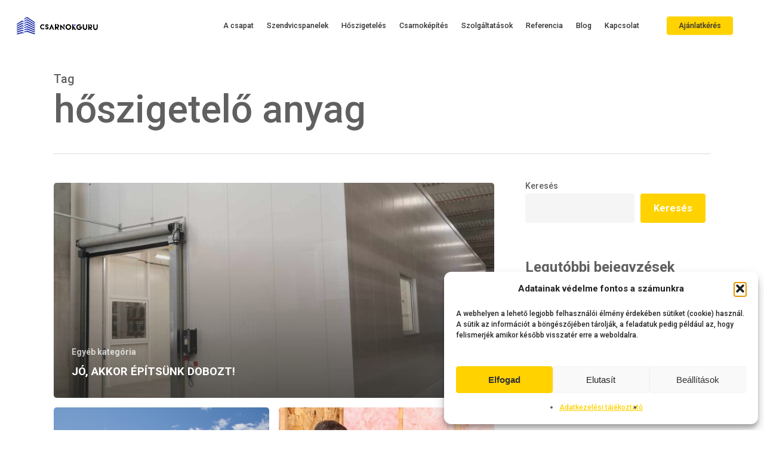

--- FILE ---
content_type: text/html; charset=UTF-8
request_url: https://www.csarnokguru.hu/tag/hoszigetelo-anyag/
body_size: 22294
content:
<!doctype html>
<html lang="hu" class="no-js">
<head>
	<meta charset="UTF-8">
	<meta name="viewport" content="width=device-width, initial-scale=1, maximum-scale=1, user-scalable=0" /><meta name='robots' content='index, follow, max-image-preview:large, max-snippet:-1, max-video-preview:-1' />

	<!-- This site is optimized with the Yoast SEO plugin v26.4 - https://yoast.com/wordpress/plugins/seo/ -->
	<title>hőszigetelő anyag Archívum | Csarnokguru</title>
	<link rel="canonical" href="https://www.csarnokguru.hu/tag/hoszigetelo-anyag/" />
	<meta property="og:locale" content="hu_HU" />
	<meta property="og:type" content="article" />
	<meta property="og:title" content="hőszigetelő anyag Archívum | Csarnokguru" />
	<meta property="og:url" content="https://www.csarnokguru.hu/tag/hoszigetelo-anyag/" />
	<meta property="og:site_name" content="Csarnokguru" />
	<meta property="og:image" content="https://www.csarnokguru.hu/wp-content/uploads/2022/09/csarnokguru-logo-social.jpg" />
	<meta property="og:image:width" content="1400" />
	<meta property="og:image:height" content="880" />
	<meta property="og:image:type" content="image/jpeg" />
	<meta name="twitter:card" content="summary_large_image" />
	<script type="application/ld+json" class="yoast-schema-graph">{"@context":"https://schema.org","@graph":[{"@type":"CollectionPage","@id":"https://www.csarnokguru.hu/tag/hoszigetelo-anyag/","url":"https://www.csarnokguru.hu/tag/hoszigetelo-anyag/","name":"hőszigetelő anyag Archívum | Csarnokguru","isPartOf":{"@id":"https://www.csarnokguru.hu/#website"},"primaryImageOfPage":{"@id":"https://www.csarnokguru.hu/tag/hoszigetelo-anyag/#primaryimage"},"image":{"@id":"https://www.csarnokguru.hu/tag/hoszigetelo-anyag/#primaryimage"},"thumbnailUrl":"https://www.csarnokguru.hu/wp-content/uploads/2024/05/Raktar_Femszerkezet_20231012_6.jpg","breadcrumb":{"@id":"https://www.csarnokguru.hu/tag/hoszigetelo-anyag/#breadcrumb"},"inLanguage":"hu"},{"@type":"ImageObject","inLanguage":"hu","@id":"https://www.csarnokguru.hu/tag/hoszigetelo-anyag/#primaryimage","url":"https://www.csarnokguru.hu/wp-content/uploads/2024/05/Raktar_Femszerkezet_20231012_6.jpg","contentUrl":"https://www.csarnokguru.hu/wp-content/uploads/2024/05/Raktar_Femszerkezet_20231012_6.jpg","width":1824,"height":1368,"caption":"doboz"},{"@type":"BreadcrumbList","@id":"https://www.csarnokguru.hu/tag/hoszigetelo-anyag/#breadcrumb","itemListElement":[{"@type":"ListItem","position":1,"name":"Kezdőlap","item":"https://www.csarnokguru.hu/"},{"@type":"ListItem","position":2,"name":"hőszigetelő anyag"}]},{"@type":"WebSite","@id":"https://www.csarnokguru.hu/#website","url":"https://www.csarnokguru.hu/","name":"Csarnokguru","description":"Modern Épület Tervezés és Kivitelezés","publisher":{"@id":"https://www.csarnokguru.hu/#organization"},"potentialAction":[{"@type":"SearchAction","target":{"@type":"EntryPoint","urlTemplate":"https://www.csarnokguru.hu/?s={search_term_string}"},"query-input":{"@type":"PropertyValueSpecification","valueRequired":true,"valueName":"search_term_string"}}],"inLanguage":"hu"},{"@type":"Organization","@id":"https://www.csarnokguru.hu/#organization","name":"Csarnokguru","url":"https://www.csarnokguru.hu/","logo":{"@type":"ImageObject","inLanguage":"hu","@id":"https://www.csarnokguru.hu/#/schema/logo/image/","url":"https://www.csarnokguru.hu/wp-content/uploads/2022/09/csarnokguru-logo-social.jpg","contentUrl":"https://www.csarnokguru.hu/wp-content/uploads/2022/09/csarnokguru-logo-social.jpg","width":1400,"height":880,"caption":"Csarnokguru"},"image":{"@id":"https://www.csarnokguru.hu/#/schema/logo/image/"},"sameAs":["https://www.facebook.com/Csarnokguru"]}]}</script>
	<!-- / Yoast SEO plugin. -->


<link rel='dns-prefetch' href='//fonts.googleapis.com' />
<link rel='dns-prefetch' href='//www.googletagmanager.com' />
<link rel="alternate" type="application/rss+xml" title="Csarnokguru &raquo; hírcsatorna" href="https://www.csarnokguru.hu/feed/" />
<link rel="alternate" type="application/rss+xml" title="Csarnokguru &raquo; hozzászólás hírcsatorna" href="https://www.csarnokguru.hu/comments/feed/" />
<link rel="alternate" type="application/rss+xml" title="Csarnokguru &raquo; hőszigetelő anyag címke hírcsatorna" href="https://www.csarnokguru.hu/tag/hoszigetelo-anyag/feed/" />
<link rel="preload" href="https://www.csarnokguru.hu/wp-content/themes/salient/css/fonts/icomoon.woff?v=1.3" as="font" type="font/woff" crossorigin="anonymous"><style id='wp-img-auto-sizes-contain-inline-css' type='text/css'>
img:is([sizes=auto i],[sizes^="auto," i]){contain-intrinsic-size:3000px 1500px}
/*# sourceURL=wp-img-auto-sizes-contain-inline-css */
</style>
<style id='classic-theme-styles-inline-css' type='text/css'>
/*! This file is auto-generated */
.wp-block-button__link{color:#fff;background-color:#32373c;border-radius:9999px;box-shadow:none;text-decoration:none;padding:calc(.667em + 2px) calc(1.333em + 2px);font-size:1.125em}.wp-block-file__button{background:#32373c;color:#fff;text-decoration:none}
/*# sourceURL=/wp-includes/css/classic-themes.min.css */
</style>
<link rel='stylesheet' id='wp-components-css' href='https://www.csarnokguru.hu/wp-includes/css/dist/components/style.min.css?ver=6.9' type='text/css' media='all' />
<link rel='stylesheet' id='wp-preferences-css' href='https://www.csarnokguru.hu/wp-includes/css/dist/preferences/style.min.css?ver=6.9' type='text/css' media='all' />
<link rel='stylesheet' id='wp-block-editor-css' href='https://www.csarnokguru.hu/wp-includes/css/dist/block-editor/style.min.css?ver=6.9' type='text/css' media='all' />
<link rel='stylesheet' id='popup-maker-block-library-style-css' href='https://www.csarnokguru.hu/wp-content/plugins/popup-maker/dist/packages/block-library-style.css?ver=dbea705cfafe089d65f1' type='text/css' media='all' />
<link rel='stylesheet' id='dnd-upload-cf7-css' href='https://www.csarnokguru.hu/wp-content/plugins/drag-and-drop-multiple-file-upload-contact-form-7/assets/css/dnd-upload-cf7.css?ver=1.3.9.2' type='text/css' media='all' />
<link rel='stylesheet' id='contact-form-7-css' href='https://www.csarnokguru.hu/wp-content/plugins/contact-form-7/includes/css/styles.css?ver=6.1.4' type='text/css' media='all' />
<link rel='stylesheet' id='cmplz-general-css' href='https://www.csarnokguru.hu/wp-content/plugins/complianz-gdpr/assets/css/cookieblocker.min.css?ver=1764582211' type='text/css' media='all' />
<link rel='stylesheet' id='salient-grid-system-css' href='https://www.csarnokguru.hu/wp-content/themes/salient/css/build/grid-system.css?ver=15.0.2' type='text/css' media='all' />
<link rel='stylesheet' id='main-styles-css' href='https://www.csarnokguru.hu/wp-content/themes/salient/css/build/style.css?ver=15.0.2' type='text/css' media='all' />
<link rel='stylesheet' id='nectar-element-scrolling-text-css' href='https://www.csarnokguru.hu/wp-content/themes/salient/css/build/elements/element-scrolling-text.css?ver=15.0.2' type='text/css' media='all' />
<link rel='stylesheet' id='nectar-element-highlighted-text-css' href='https://www.csarnokguru.hu/wp-content/themes/salient/css/build/elements/element-highlighted-text.css?ver=15.0.2' type='text/css' media='all' />
<link rel='stylesheet' id='nectar-element-fancy-unordered-list-css' href='https://www.csarnokguru.hu/wp-content/themes/salient/css/build/elements/element-fancy-unordered-list.css?ver=15.0.2' type='text/css' media='all' />
<link rel='stylesheet' id='nectar-element-milestone-css' href='https://www.csarnokguru.hu/wp-content/themes/salient/css/build/elements/element-milestone.css?ver=15.0.2' type='text/css' media='all' />
<link rel='stylesheet' id='nectar-element-asset-reveal-animation-css' href='https://www.csarnokguru.hu/wp-content/themes/salient/css/build/elements/asset-reveal-animation.css?ver=15.0.2' type='text/css' media='all' />
<link rel='stylesheet' id='nectar-element-wpb-column-border-css' href='https://www.csarnokguru.hu/wp-content/themes/salient/css/build/elements/element-wpb-column-border.css?ver=15.0.2' type='text/css' media='all' />
<link rel='stylesheet' id='nectar_default_font_open_sans-css' href='https://fonts.googleapis.com/css?family=Open+Sans%3A300%2C400%2C600%2C700&#038;subset=latin%2Clatin-ext&#038;display=swap' type='text/css' media='all' />
<link rel='stylesheet' id='nectar-blog-auto-masonry-meta-overlaid-spaced-css' href='https://www.csarnokguru.hu/wp-content/themes/salient/css/build/blog/auto-masonry-meta-overlaid-spaced.css?ver=15.0.2' type='text/css' media='all' />
<link rel='stylesheet' id='responsive-css' href='https://www.csarnokguru.hu/wp-content/themes/salient/css/build/responsive.css?ver=15.0.2' type='text/css' media='all' />
<link rel='stylesheet' id='skin-material-css' href='https://www.csarnokguru.hu/wp-content/themes/salient/css/build/skin-material.css?ver=15.0.2' type='text/css' media='all' />
<link rel='stylesheet' id='salient-wp-menu-dynamic-css' href='https://www.csarnokguru.hu/wp-content/uploads/salient/menu-dynamic.css?ver=48829' type='text/css' media='all' />
<link rel='stylesheet' id='tablepress-default-css' href='https://www.csarnokguru.hu/wp-content/plugins/tablepress/css/build/default.css?ver=3.2.5' type='text/css' media='all' />
<link rel='stylesheet' id='js_composer_front-css' href='https://www.csarnokguru.hu/wp-content/plugins/js_composer_salient/assets/css/js_composer.min.css?ver=6.9.1' type='text/css' media='all' />
<link rel='stylesheet' id='linea-css' href='https://www.csarnokguru.hu/wp-content/themes/salient/css/fonts/svg/font/arrows_styles.css?ver=6.9' type='text/css' media='all' />
<link rel='stylesheet' id='popup-maker-site-css' href='//www.csarnokguru.hu/wp-content/uploads/pum/pum-site-styles.css?generated=1756280006&#038;ver=1.21.5' type='text/css' media='all' />
<link rel='stylesheet' id='dynamic-css-css' href='https://www.csarnokguru.hu/wp-content/themes/salient/css/salient-dynamic-styles.css?ver=68232' type='text/css' media='all' />
<style id='dynamic-css-inline-css' type='text/css'>
.archive.author .row .col.section-title span,.archive.category .row .col.section-title span,.archive.tag .row .col.section-title span,.archive.date .row .col.section-title span{padding-left:0}body.author #page-header-wrap #page-header-bg,body.category #page-header-wrap #page-header-bg,body.tag #page-header-wrap #page-header-bg,body.date #page-header-wrap #page-header-bg{height:auto;padding-top:8%;padding-bottom:8%;}.archive #page-header-wrap{height:auto;}.archive.category .row .col.section-title p,.archive.tag .row .col.section-title p{margin-top:10px;}body[data-bg-header="true"].category .container-wrap,body[data-bg-header="true"].author .container-wrap,body[data-bg-header="true"].date .container-wrap,body[data-bg-header="true"].blog .container-wrap{padding-top:4.1em!important}body[data-bg-header="true"].archive .container-wrap.meta_overlaid_blog,body[data-bg-header="true"].category .container-wrap.meta_overlaid_blog,body[data-bg-header="true"].author .container-wrap.meta_overlaid_blog,body[data-bg-header="true"].date .container-wrap.meta_overlaid_blog{padding-top:0!important;}body.archive #page-header-bg:not(.fullscreen-header) .span_6{position:relative;-webkit-transform:none;transform:none;top:0;}#header-space{background-color:#ffffff}@media only screen and (min-width:1000px){body #ajax-content-wrap.no-scroll{min-height:calc(100vh - 86px);height:calc(100vh - 86px)!important;}}@media only screen and (min-width:1000px){#page-header-wrap.fullscreen-header,#page-header-wrap.fullscreen-header #page-header-bg,html:not(.nectar-box-roll-loaded) .nectar-box-roll > #page-header-bg.fullscreen-header,.nectar_fullscreen_zoom_recent_projects,#nectar_fullscreen_rows:not(.afterLoaded) > div{height:calc(100vh - 85px);}.wpb_row.vc_row-o-full-height.top-level,.wpb_row.vc_row-o-full-height.top-level > .col.span_12{min-height:calc(100vh - 85px);}html:not(.nectar-box-roll-loaded) .nectar-box-roll > #page-header-bg.fullscreen-header{top:86px;}.nectar-slider-wrap[data-fullscreen="true"]:not(.loaded),.nectar-slider-wrap[data-fullscreen="true"]:not(.loaded) .swiper-container{height:calc(100vh - 84px)!important;}.admin-bar .nectar-slider-wrap[data-fullscreen="true"]:not(.loaded),.admin-bar .nectar-slider-wrap[data-fullscreen="true"]:not(.loaded) .swiper-container{height:calc(100vh - 84px - 32px)!important;}}@media only screen and (max-width:999px){.using-mobile-browser #nectar_fullscreen_rows:not(.afterLoaded):not([data-mobile-disable="on"]) > div{height:calc(100vh - 100px);}.using-mobile-browser .wpb_row.vc_row-o-full-height.top-level,.using-mobile-browser .wpb_row.vc_row-o-full-height.top-level > .col.span_12,[data-permanent-transparent="1"].using-mobile-browser .wpb_row.vc_row-o-full-height.top-level,[data-permanent-transparent="1"].using-mobile-browser .wpb_row.vc_row-o-full-height.top-level > .col.span_12{min-height:calc(100vh - 100px);}html:not(.nectar-box-roll-loaded) .nectar-box-roll > #page-header-bg.fullscreen-header,.nectar_fullscreen_zoom_recent_projects,.nectar-slider-wrap[data-fullscreen="true"]:not(.loaded),.nectar-slider-wrap[data-fullscreen="true"]:not(.loaded) .swiper-container,#nectar_fullscreen_rows:not(.afterLoaded):not([data-mobile-disable="on"]) > div{height:calc(100vh - 47px);}.wpb_row.vc_row-o-full-height.top-level,.wpb_row.vc_row-o-full-height.top-level > .col.span_12{min-height:calc(100vh - 47px);}body[data-transparent-header="false"] #ajax-content-wrap.no-scroll{min-height:calc(100vh - 47px);height:calc(100vh - 47px);}}@media only screen and (max-width:999px){.vc_row.top_padding_tablet_40px{padding-top:40px!important;}}@media only screen and (max-width:999px){.vc_row.bottom_padding_tablet_40px{padding-bottom:40px!important;}}.wpb_column[data-cfc="true"] h1,.wpb_column[data-cfc="true"] h2,.wpb_column[data-cfc="true"] h3,.wpb_column[data-cfc="true"] h4,.wpb_column[data-cfc="true"] h5,.wpb_column[data-cfc="true"] h6,.wpb_column[data-cfc="true"] p{color:inherit}.nectar_icon_wrap[data-style*="default"][data-color*="extra-color-gradient"] .nectar_icon i{border-radius:0!important;text-align:center;}.nectar_icon_wrap[data-style*="default"][data-color*="extra-color-gradient"] .nectar_icon i:before{vertical-align:top;}.nectar_icon_wrap[data-style*="default"][data-color*="extra-color-gradient"] .nectar_icon i[class*="fa-"],.nectar_icon_wrap[data-style*="default"][data-color*="extra-color-gradient"] .nectar_icon i[class^="icon-"]{vertical-align:baseline;}@media only screen and (max-width:690px){.vc_row.bottom_padding_phone_40px{padding-bottom:40px!important;}}@media only screen and (max-width:690px){.vc_row.top_padding_phone_40px{padding-top:40px!important;}}.screen-reader-text,.nectar-skip-to-content:not(:focus){border:0;clip:rect(1px,1px,1px,1px);clip-path:inset(50%);height:1px;margin:-1px;overflow:hidden;padding:0;position:absolute!important;width:1px;word-wrap:normal!important;}.row .col img:not([srcset]){width:auto;}.row .col img.img-with-animation.nectar-lazy:not([srcset]){width:100%;}
#top nav ul li a {
    color: #333;
}

input#name {
    background: white;
    border-radius: 5px;
}

input.wpcf7-submit {
    padding: 14px;
}

#header-outer .sf-menu li ul li a {
    color: #333!important;
}

.portfolio-items .col[data-default-color="true"] .work-item:not(.style-3) .work-info-bg {
background-color: #11239e!important;
}

.bottom_controls {
    display: none;
}

div[data-style="minimal"] .toggle > .toggle-title a {
    padding: 20px 70px 20px 0;
    transition: color 0.15s ease;
}

body.material .nectar-button.medium, body.material .nectar-button.medium:not(.see-through):not(.see-through-2):not(.see-through-3) {
    padding-left: 28px;
    padding-right: 28px;
}


.grecaptcha-badge {
    display: none!important;
}


button.cmplz-btn.cmplz-manage-consent.manage-consent-1.cmplz-show {
    display: none;
}

span.cmplz-always-active {
    display: none;
}

@media (max-width: 425px){
.cmplz-cookiebanner .cmplz-header .cmplz-title {
    display: inherit!important;
    text-align: center;
    font-size: 14px;
}
}

.cmplz-cookiebanner .cmplz-title {
    font-weight: 600!important;
}


button.cmplz-btn.cmplz-accept {
    font-weight: 800!important;
}

#slide-out-widget-area{
    background-color: #11239e;
}
/*# sourceURL=dynamic-css-inline-css */
</style>
<link rel='stylesheet' id='salient-child-style-css' href='https://www.csarnokguru.hu/wp-content/themes/salient-child/style.css?ver=15.0.2' type='text/css' media='all' />
<link rel='stylesheet' id='redux-google-fonts-salient_redux-css' href='https://fonts.googleapis.com/css?family=Roboto%3A500%2C700&#038;display=swap&#038;ver=1746427145' type='text/css' media='all' />
<link rel="https://api.w.org/" href="https://www.csarnokguru.hu/wp-json/" /><link rel="alternate" title="JSON" type="application/json" href="https://www.csarnokguru.hu/wp-json/wp/v2/tags/26" /><link rel="EditURI" type="application/rsd+xml" title="RSD" href="https://www.csarnokguru.hu/xmlrpc.php?rsd" />
<meta name="generator" content="WordPress 6.9" />
<meta name="generator" content="Site Kit by Google 1.170.0" />			<style>.cmplz-hidden {
					display: none !important;
				}</style><script type="text/javascript"> var root = document.getElementsByTagName( "html" )[0]; root.setAttribute( "class", "js" ); </script><!-- Google tag (gtag.js) -->
<script type="text/plain" data-service="google-analytics" data-category="statistics" async data-cmplz-src="https://www.googletagmanager.com/gtag/js?id=G-R6TMFTT18S"></script>
<script>
  window.dataLayer = window.dataLayer || [];
  function gtag(){dataLayer.push(arguments);}
  gtag('js', new Date());

  gtag('config', 'G-R6TMFTT18S');
</script><meta name="generator" content="Powered by WPBakery Page Builder - drag and drop page builder for WordPress."/>
<link rel="icon" href="https://www.csarnokguru.hu/wp-content/uploads/2022/09/cropped-csarnokguru-favicon-32x32.png" sizes="32x32" />
<link rel="icon" href="https://www.csarnokguru.hu/wp-content/uploads/2022/09/cropped-csarnokguru-favicon-192x192.png" sizes="192x192" />
<link rel="apple-touch-icon" href="https://www.csarnokguru.hu/wp-content/uploads/2022/09/cropped-csarnokguru-favicon-180x180.png" />
<meta name="msapplication-TileImage" content="https://www.csarnokguru.hu/wp-content/uploads/2022/09/cropped-csarnokguru-favicon-270x270.png" />
<noscript><style> .wpb_animate_when_almost_visible { opacity: 1; }</style></noscript><style id='wp-block-heading-inline-css' type='text/css'>
h1:where(.wp-block-heading).has-background,h2:where(.wp-block-heading).has-background,h3:where(.wp-block-heading).has-background,h4:where(.wp-block-heading).has-background,h5:where(.wp-block-heading).has-background,h6:where(.wp-block-heading).has-background{padding:1.25em 2.375em}h1.has-text-align-left[style*=writing-mode]:where([style*=vertical-lr]),h1.has-text-align-right[style*=writing-mode]:where([style*=vertical-rl]),h2.has-text-align-left[style*=writing-mode]:where([style*=vertical-lr]),h2.has-text-align-right[style*=writing-mode]:where([style*=vertical-rl]),h3.has-text-align-left[style*=writing-mode]:where([style*=vertical-lr]),h3.has-text-align-right[style*=writing-mode]:where([style*=vertical-rl]),h4.has-text-align-left[style*=writing-mode]:where([style*=vertical-lr]),h4.has-text-align-right[style*=writing-mode]:where([style*=vertical-rl]),h5.has-text-align-left[style*=writing-mode]:where([style*=vertical-lr]),h5.has-text-align-right[style*=writing-mode]:where([style*=vertical-rl]),h6.has-text-align-left[style*=writing-mode]:where([style*=vertical-lr]),h6.has-text-align-right[style*=writing-mode]:where([style*=vertical-rl]){rotate:180deg}
/*# sourceURL=https://www.csarnokguru.hu/wp-includes/blocks/heading/style.min.css */
</style>
<style id='wp-block-latest-comments-inline-css' type='text/css'>
ol.wp-block-latest-comments{box-sizing:border-box;margin-left:0}:where(.wp-block-latest-comments:not([style*=line-height] .wp-block-latest-comments__comment)){line-height:1.1}:where(.wp-block-latest-comments:not([style*=line-height] .wp-block-latest-comments__comment-excerpt p)){line-height:1.8}.has-dates :where(.wp-block-latest-comments:not([style*=line-height])),.has-excerpts :where(.wp-block-latest-comments:not([style*=line-height])){line-height:1.5}.wp-block-latest-comments .wp-block-latest-comments{padding-left:0}.wp-block-latest-comments__comment{list-style:none;margin-bottom:1em}.has-avatars .wp-block-latest-comments__comment{list-style:none;min-height:2.25em}.has-avatars .wp-block-latest-comments__comment .wp-block-latest-comments__comment-excerpt,.has-avatars .wp-block-latest-comments__comment .wp-block-latest-comments__comment-meta{margin-left:3.25em}.wp-block-latest-comments__comment-excerpt p{font-size:.875em;margin:.36em 0 1.4em}.wp-block-latest-comments__comment-date{display:block;font-size:.75em}.wp-block-latest-comments .avatar,.wp-block-latest-comments__comment-avatar{border-radius:1.5em;display:block;float:left;height:2.5em;margin-right:.75em;width:2.5em}.wp-block-latest-comments[class*=-font-size] a,.wp-block-latest-comments[style*=font-size] a{font-size:inherit}
/*# sourceURL=https://www.csarnokguru.hu/wp-includes/blocks/latest-comments/style.min.css */
</style>
<style id='wp-block-latest-posts-inline-css' type='text/css'>
.wp-block-latest-posts{box-sizing:border-box}.wp-block-latest-posts.alignleft{margin-right:2em}.wp-block-latest-posts.alignright{margin-left:2em}.wp-block-latest-posts.wp-block-latest-posts__list{list-style:none}.wp-block-latest-posts.wp-block-latest-posts__list li{clear:both;overflow-wrap:break-word}.wp-block-latest-posts.is-grid{display:flex;flex-wrap:wrap}.wp-block-latest-posts.is-grid li{margin:0 1.25em 1.25em 0;width:100%}@media (min-width:600px){.wp-block-latest-posts.columns-2 li{width:calc(50% - .625em)}.wp-block-latest-posts.columns-2 li:nth-child(2n){margin-right:0}.wp-block-latest-posts.columns-3 li{width:calc(33.33333% - .83333em)}.wp-block-latest-posts.columns-3 li:nth-child(3n){margin-right:0}.wp-block-latest-posts.columns-4 li{width:calc(25% - .9375em)}.wp-block-latest-posts.columns-4 li:nth-child(4n){margin-right:0}.wp-block-latest-posts.columns-5 li{width:calc(20% - 1em)}.wp-block-latest-posts.columns-5 li:nth-child(5n){margin-right:0}.wp-block-latest-posts.columns-6 li{width:calc(16.66667% - 1.04167em)}.wp-block-latest-posts.columns-6 li:nth-child(6n){margin-right:0}}:root :where(.wp-block-latest-posts.is-grid){padding:0}:root :where(.wp-block-latest-posts.wp-block-latest-posts__list){padding-left:0}.wp-block-latest-posts__post-author,.wp-block-latest-posts__post-date{display:block;font-size:.8125em}.wp-block-latest-posts__post-excerpt,.wp-block-latest-posts__post-full-content{margin-bottom:1em;margin-top:.5em}.wp-block-latest-posts__featured-image a{display:inline-block}.wp-block-latest-posts__featured-image img{height:auto;max-width:100%;width:auto}.wp-block-latest-posts__featured-image.alignleft{float:left;margin-right:1em}.wp-block-latest-posts__featured-image.alignright{float:right;margin-left:1em}.wp-block-latest-posts__featured-image.aligncenter{margin-bottom:1em;text-align:center}
/*# sourceURL=https://www.csarnokguru.hu/wp-includes/blocks/latest-posts/style.min.css */
</style>
<style id='wp-block-search-inline-css' type='text/css'>
.wp-block-search__button{margin-left:10px;word-break:normal}.wp-block-search__button.has-icon{line-height:0}.wp-block-search__button svg{height:1.25em;min-height:24px;min-width:24px;width:1.25em;fill:currentColor;vertical-align:text-bottom}:where(.wp-block-search__button){border:1px solid #ccc;padding:6px 10px}.wp-block-search__inside-wrapper{display:flex;flex:auto;flex-wrap:nowrap;max-width:100%}.wp-block-search__label{width:100%}.wp-block-search.wp-block-search__button-only .wp-block-search__button{box-sizing:border-box;display:flex;flex-shrink:0;justify-content:center;margin-left:0;max-width:100%}.wp-block-search.wp-block-search__button-only .wp-block-search__inside-wrapper{min-width:0!important;transition-property:width}.wp-block-search.wp-block-search__button-only .wp-block-search__input{flex-basis:100%;transition-duration:.3s}.wp-block-search.wp-block-search__button-only.wp-block-search__searchfield-hidden,.wp-block-search.wp-block-search__button-only.wp-block-search__searchfield-hidden .wp-block-search__inside-wrapper{overflow:hidden}.wp-block-search.wp-block-search__button-only.wp-block-search__searchfield-hidden .wp-block-search__input{border-left-width:0!important;border-right-width:0!important;flex-basis:0;flex-grow:0;margin:0;min-width:0!important;padding-left:0!important;padding-right:0!important;width:0!important}:where(.wp-block-search__input){appearance:none;border:1px solid #949494;flex-grow:1;font-family:inherit;font-size:inherit;font-style:inherit;font-weight:inherit;letter-spacing:inherit;line-height:inherit;margin-left:0;margin-right:0;min-width:3rem;padding:8px;text-decoration:unset!important;text-transform:inherit}:where(.wp-block-search__button-inside .wp-block-search__inside-wrapper){background-color:#fff;border:1px solid #949494;box-sizing:border-box;padding:4px}:where(.wp-block-search__button-inside .wp-block-search__inside-wrapper) .wp-block-search__input{border:none;border-radius:0;padding:0 4px}:where(.wp-block-search__button-inside .wp-block-search__inside-wrapper) .wp-block-search__input:focus{outline:none}:where(.wp-block-search__button-inside .wp-block-search__inside-wrapper) :where(.wp-block-search__button){padding:4px 8px}.wp-block-search.aligncenter .wp-block-search__inside-wrapper{margin:auto}.wp-block[data-align=right] .wp-block-search.wp-block-search__button-only .wp-block-search__inside-wrapper{float:right}
/*# sourceURL=https://www.csarnokguru.hu/wp-includes/blocks/search/style.min.css */
</style>
<style id='wp-block-group-inline-css' type='text/css'>
.wp-block-group{box-sizing:border-box}:where(.wp-block-group.wp-block-group-is-layout-constrained){position:relative}
/*# sourceURL=https://www.csarnokguru.hu/wp-includes/blocks/group/style.min.css */
</style>
<style id='global-styles-inline-css' type='text/css'>
:root{--wp--preset--aspect-ratio--square: 1;--wp--preset--aspect-ratio--4-3: 4/3;--wp--preset--aspect-ratio--3-4: 3/4;--wp--preset--aspect-ratio--3-2: 3/2;--wp--preset--aspect-ratio--2-3: 2/3;--wp--preset--aspect-ratio--16-9: 16/9;--wp--preset--aspect-ratio--9-16: 9/16;--wp--preset--color--black: #000000;--wp--preset--color--cyan-bluish-gray: #abb8c3;--wp--preset--color--white: #ffffff;--wp--preset--color--pale-pink: #f78da7;--wp--preset--color--vivid-red: #cf2e2e;--wp--preset--color--luminous-vivid-orange: #ff6900;--wp--preset--color--luminous-vivid-amber: #fcb900;--wp--preset--color--light-green-cyan: #7bdcb5;--wp--preset--color--vivid-green-cyan: #00d084;--wp--preset--color--pale-cyan-blue: #8ed1fc;--wp--preset--color--vivid-cyan-blue: #0693e3;--wp--preset--color--vivid-purple: #9b51e0;--wp--preset--gradient--vivid-cyan-blue-to-vivid-purple: linear-gradient(135deg,rgb(6,147,227) 0%,rgb(155,81,224) 100%);--wp--preset--gradient--light-green-cyan-to-vivid-green-cyan: linear-gradient(135deg,rgb(122,220,180) 0%,rgb(0,208,130) 100%);--wp--preset--gradient--luminous-vivid-amber-to-luminous-vivid-orange: linear-gradient(135deg,rgb(252,185,0) 0%,rgb(255,105,0) 100%);--wp--preset--gradient--luminous-vivid-orange-to-vivid-red: linear-gradient(135deg,rgb(255,105,0) 0%,rgb(207,46,46) 100%);--wp--preset--gradient--very-light-gray-to-cyan-bluish-gray: linear-gradient(135deg,rgb(238,238,238) 0%,rgb(169,184,195) 100%);--wp--preset--gradient--cool-to-warm-spectrum: linear-gradient(135deg,rgb(74,234,220) 0%,rgb(151,120,209) 20%,rgb(207,42,186) 40%,rgb(238,44,130) 60%,rgb(251,105,98) 80%,rgb(254,248,76) 100%);--wp--preset--gradient--blush-light-purple: linear-gradient(135deg,rgb(255,206,236) 0%,rgb(152,150,240) 100%);--wp--preset--gradient--blush-bordeaux: linear-gradient(135deg,rgb(254,205,165) 0%,rgb(254,45,45) 50%,rgb(107,0,62) 100%);--wp--preset--gradient--luminous-dusk: linear-gradient(135deg,rgb(255,203,112) 0%,rgb(199,81,192) 50%,rgb(65,88,208) 100%);--wp--preset--gradient--pale-ocean: linear-gradient(135deg,rgb(255,245,203) 0%,rgb(182,227,212) 50%,rgb(51,167,181) 100%);--wp--preset--gradient--electric-grass: linear-gradient(135deg,rgb(202,248,128) 0%,rgb(113,206,126) 100%);--wp--preset--gradient--midnight: linear-gradient(135deg,rgb(2,3,129) 0%,rgb(40,116,252) 100%);--wp--preset--font-size--small: 13px;--wp--preset--font-size--medium: 20px;--wp--preset--font-size--large: 36px;--wp--preset--font-size--x-large: 42px;--wp--preset--spacing--20: 0.44rem;--wp--preset--spacing--30: 0.67rem;--wp--preset--spacing--40: 1rem;--wp--preset--spacing--50: 1.5rem;--wp--preset--spacing--60: 2.25rem;--wp--preset--spacing--70: 3.38rem;--wp--preset--spacing--80: 5.06rem;--wp--preset--shadow--natural: 6px 6px 9px rgba(0, 0, 0, 0.2);--wp--preset--shadow--deep: 12px 12px 50px rgba(0, 0, 0, 0.4);--wp--preset--shadow--sharp: 6px 6px 0px rgba(0, 0, 0, 0.2);--wp--preset--shadow--outlined: 6px 6px 0px -3px rgb(255, 255, 255), 6px 6px rgb(0, 0, 0);--wp--preset--shadow--crisp: 6px 6px 0px rgb(0, 0, 0);}:where(.is-layout-flex){gap: 0.5em;}:where(.is-layout-grid){gap: 0.5em;}body .is-layout-flex{display: flex;}.is-layout-flex{flex-wrap: wrap;align-items: center;}.is-layout-flex > :is(*, div){margin: 0;}body .is-layout-grid{display: grid;}.is-layout-grid > :is(*, div){margin: 0;}:where(.wp-block-columns.is-layout-flex){gap: 2em;}:where(.wp-block-columns.is-layout-grid){gap: 2em;}:where(.wp-block-post-template.is-layout-flex){gap: 1.25em;}:where(.wp-block-post-template.is-layout-grid){gap: 1.25em;}.has-black-color{color: var(--wp--preset--color--black) !important;}.has-cyan-bluish-gray-color{color: var(--wp--preset--color--cyan-bluish-gray) !important;}.has-white-color{color: var(--wp--preset--color--white) !important;}.has-pale-pink-color{color: var(--wp--preset--color--pale-pink) !important;}.has-vivid-red-color{color: var(--wp--preset--color--vivid-red) !important;}.has-luminous-vivid-orange-color{color: var(--wp--preset--color--luminous-vivid-orange) !important;}.has-luminous-vivid-amber-color{color: var(--wp--preset--color--luminous-vivid-amber) !important;}.has-light-green-cyan-color{color: var(--wp--preset--color--light-green-cyan) !important;}.has-vivid-green-cyan-color{color: var(--wp--preset--color--vivid-green-cyan) !important;}.has-pale-cyan-blue-color{color: var(--wp--preset--color--pale-cyan-blue) !important;}.has-vivid-cyan-blue-color{color: var(--wp--preset--color--vivid-cyan-blue) !important;}.has-vivid-purple-color{color: var(--wp--preset--color--vivid-purple) !important;}.has-black-background-color{background-color: var(--wp--preset--color--black) !important;}.has-cyan-bluish-gray-background-color{background-color: var(--wp--preset--color--cyan-bluish-gray) !important;}.has-white-background-color{background-color: var(--wp--preset--color--white) !important;}.has-pale-pink-background-color{background-color: var(--wp--preset--color--pale-pink) !important;}.has-vivid-red-background-color{background-color: var(--wp--preset--color--vivid-red) !important;}.has-luminous-vivid-orange-background-color{background-color: var(--wp--preset--color--luminous-vivid-orange) !important;}.has-luminous-vivid-amber-background-color{background-color: var(--wp--preset--color--luminous-vivid-amber) !important;}.has-light-green-cyan-background-color{background-color: var(--wp--preset--color--light-green-cyan) !important;}.has-vivid-green-cyan-background-color{background-color: var(--wp--preset--color--vivid-green-cyan) !important;}.has-pale-cyan-blue-background-color{background-color: var(--wp--preset--color--pale-cyan-blue) !important;}.has-vivid-cyan-blue-background-color{background-color: var(--wp--preset--color--vivid-cyan-blue) !important;}.has-vivid-purple-background-color{background-color: var(--wp--preset--color--vivid-purple) !important;}.has-black-border-color{border-color: var(--wp--preset--color--black) !important;}.has-cyan-bluish-gray-border-color{border-color: var(--wp--preset--color--cyan-bluish-gray) !important;}.has-white-border-color{border-color: var(--wp--preset--color--white) !important;}.has-pale-pink-border-color{border-color: var(--wp--preset--color--pale-pink) !important;}.has-vivid-red-border-color{border-color: var(--wp--preset--color--vivid-red) !important;}.has-luminous-vivid-orange-border-color{border-color: var(--wp--preset--color--luminous-vivid-orange) !important;}.has-luminous-vivid-amber-border-color{border-color: var(--wp--preset--color--luminous-vivid-amber) !important;}.has-light-green-cyan-border-color{border-color: var(--wp--preset--color--light-green-cyan) !important;}.has-vivid-green-cyan-border-color{border-color: var(--wp--preset--color--vivid-green-cyan) !important;}.has-pale-cyan-blue-border-color{border-color: var(--wp--preset--color--pale-cyan-blue) !important;}.has-vivid-cyan-blue-border-color{border-color: var(--wp--preset--color--vivid-cyan-blue) !important;}.has-vivid-purple-border-color{border-color: var(--wp--preset--color--vivid-purple) !important;}.has-vivid-cyan-blue-to-vivid-purple-gradient-background{background: var(--wp--preset--gradient--vivid-cyan-blue-to-vivid-purple) !important;}.has-light-green-cyan-to-vivid-green-cyan-gradient-background{background: var(--wp--preset--gradient--light-green-cyan-to-vivid-green-cyan) !important;}.has-luminous-vivid-amber-to-luminous-vivid-orange-gradient-background{background: var(--wp--preset--gradient--luminous-vivid-amber-to-luminous-vivid-orange) !important;}.has-luminous-vivid-orange-to-vivid-red-gradient-background{background: var(--wp--preset--gradient--luminous-vivid-orange-to-vivid-red) !important;}.has-very-light-gray-to-cyan-bluish-gray-gradient-background{background: var(--wp--preset--gradient--very-light-gray-to-cyan-bluish-gray) !important;}.has-cool-to-warm-spectrum-gradient-background{background: var(--wp--preset--gradient--cool-to-warm-spectrum) !important;}.has-blush-light-purple-gradient-background{background: var(--wp--preset--gradient--blush-light-purple) !important;}.has-blush-bordeaux-gradient-background{background: var(--wp--preset--gradient--blush-bordeaux) !important;}.has-luminous-dusk-gradient-background{background: var(--wp--preset--gradient--luminous-dusk) !important;}.has-pale-ocean-gradient-background{background: var(--wp--preset--gradient--pale-ocean) !important;}.has-electric-grass-gradient-background{background: var(--wp--preset--gradient--electric-grass) !important;}.has-midnight-gradient-background{background: var(--wp--preset--gradient--midnight) !important;}.has-small-font-size{font-size: var(--wp--preset--font-size--small) !important;}.has-medium-font-size{font-size: var(--wp--preset--font-size--medium) !important;}.has-large-font-size{font-size: var(--wp--preset--font-size--large) !important;}.has-x-large-font-size{font-size: var(--wp--preset--font-size--x-large) !important;}
/*# sourceURL=global-styles-inline-css */
</style>
<link rel='stylesheet' id='font-awesome-css' href='https://www.csarnokguru.hu/wp-content/themes/salient/css/font-awesome.min.css?ver=4.7.1' type='text/css' media='all' />
<link data-pagespeed-no-defer data-nowprocket data-wpacu-skip nitro-exclude data-no-optimize data-noptimize data-no-optimize="1" rel='stylesheet' id='main-styles-non-critical-css' href='https://www.csarnokguru.hu/wp-content/themes/salient/css/build/style-non-critical.css?ver=15.0.2' type='text/css' media='all' />
<link data-pagespeed-no-defer data-nowprocket data-wpacu-skip nitro-exclude data-no-optimize data-noptimize data-no-optimize="1" rel='stylesheet' id='fancyBox-css' href='https://www.csarnokguru.hu/wp-content/themes/salient/css/build/plugins/jquery.fancybox.css?ver=3.3.1' type='text/css' media='all' />
<link data-pagespeed-no-defer data-nowprocket data-wpacu-skip nitro-exclude data-no-optimize data-noptimize data-no-optimize="1" rel='stylesheet' id='nectar-ocm-core-css' href='https://www.csarnokguru.hu/wp-content/themes/salient/css/build/off-canvas/core.css?ver=15.0.2' type='text/css' media='all' />
<link data-pagespeed-no-defer data-nowprocket data-wpacu-skip nitro-exclude data-no-optimize data-noptimize data-no-optimize="1" rel='stylesheet' id='nectar-ocm-slide-out-right-hover-css' href='https://www.csarnokguru.hu/wp-content/themes/salient/css/build/off-canvas/slide-out-right-hover.css?ver=15.0.2' type='text/css' media='all' />
</head><body data-rsssl=1 data-cmplz=1 class="archive tag tag-hoszigetelo-anyag tag-26 wp-theme-salient wp-child-theme-salient-child material wpb-js-composer js-comp-ver-6.9.1 vc_responsive" data-footer-reveal="false" data-footer-reveal-shadow="none" data-header-format="default" data-body-border="off" data-boxed-style="" data-header-breakpoint="1000" data-dropdown-style="minimal" data-cae="easeOutCubic" data-cad="750" data-megamenu-width="contained" data-aie="none" data-ls="fancybox" data-apte="standard" data-hhun="0" data-fancy-form-rcs="default" data-form-style="default" data-form-submit="regular" data-is="minimal" data-button-style="slightly_rounded_shadow" data-user-account-button="false" data-flex-cols="true" data-col-gap="default" data-header-inherit-rc="false" data-header-search="false" data-animated-anchors="true" data-ajax-transitions="false" data-full-width-header="true" data-slide-out-widget-area="true" data-slide-out-widget-area-style="slide-out-from-right-hover" data-user-set-ocm="off" data-loading-animation="none" data-bg-header="false" data-responsive="1" data-ext-responsive="true" data-ext-padding="90" data-header-resize="1" data-header-color="light" data-cart="false" data-remove-m-parallax="" data-remove-m-video-bgs="" data-m-animate="0" data-force-header-trans-color="light" data-smooth-scrolling="0" data-permanent-transparent="false" >
	
	<script type="text/javascript">
	 (function(window, document) {

		 if(navigator.userAgent.match(/(Android|iPod|iPhone|iPad|BlackBerry|IEMobile|Opera Mini)/)) {
			 document.body.className += " using-mobile-browser mobile ";
		 }

		 if( !("ontouchstart" in window) ) {

			 var body = document.querySelector("body");
			 var winW = window.innerWidth;
			 var bodyW = body.clientWidth;

			 if (winW > bodyW + 4) {
				 body.setAttribute("style", "--scroll-bar-w: " + (winW - bodyW - 4) + "px");
			 } else {
				 body.setAttribute("style", "--scroll-bar-w: 0px");
			 }
		 }

	 })(window, document);
   </script><a href="#ajax-content-wrap" class="nectar-skip-to-content">Skip to main content</a><div class="ocm-effect-wrap"><div class="ocm-effect-wrap-inner">	
	<div id="header-space"  data-header-mobile-fixed='1'></div> 
	
		<div id="header-outer" data-has-menu="true" data-has-buttons="no" data-header-button_style="default" data-using-pr-menu="false" data-mobile-fixed="1" data-ptnm="false" data-lhe="animated_underline" data-user-set-bg="#ffffff" data-format="default" data-permanent-transparent="false" data-megamenu-rt="0" data-remove-fixed="0" data-header-resize="1" data-cart="false" data-transparency-option="" data-box-shadow="large" data-shrink-num="6" data-using-secondary="0" data-using-logo="1" data-logo-height="30" data-m-logo-height="24" data-padding="28" data-full-width="true" data-condense="false" >
		
<div id="search-outer" class="nectar">
	<div id="search">
		<div class="container">
			 <div id="search-box">
				 <div class="inner-wrap">
					 <div class="col span_12">
						  <form role="search" action="https://www.csarnokguru.hu/" method="GET">
														 <input type="text" name="s"  value="" aria-label="Search" placeholder="Search" />
							 
						<span>Hit enter to search or ESC to close</span>
												</form>
					</div><!--/span_12-->
				</div><!--/inner-wrap-->
			 </div><!--/search-box-->
			 <div id="close"><a href="#"><span class="screen-reader-text">Close Search</span>
				<span class="close-wrap"> <span class="close-line close-line1"></span> <span class="close-line close-line2"></span> </span>				 </a></div>
		 </div><!--/container-->
	</div><!--/search-->
</div><!--/search-outer-->

<header id="top">
	<div class="container">
		<div class="row">
			<div class="col span_3">
								<a id="logo" href="https://www.csarnokguru.hu" data-supplied-ml-starting-dark="true" data-supplied-ml-starting="true" data-supplied-ml="false" >
					<img class="stnd skip-lazy default-logo" width="1000" height="220" alt="Csarnokguru" src="https://www.csarnokguru.hu/wp-content/uploads/2022/09/csarnokguru-logo-header-dark.png" srcset="https://www.csarnokguru.hu/wp-content/uploads/2022/09/csarnokguru-logo-header-dark.png 1x, https://www.csarnokguru.hu/wp-content/uploads/2022/09/csarnokguru-logo-header-dark.png 2x" />				</a>
							</div><!--/span_3-->

			<div class="col span_9 col_last">
									<div class="nectar-mobile-only mobile-header"><div class="inner"></div></div>
													<div class="slide-out-widget-area-toggle mobile-icon slide-out-from-right-hover" data-custom-color="false" data-icon-animation="simple-transform">
						<div> <a href="#sidewidgetarea" aria-label="Navigation Menu" aria-expanded="false" class="closed">
							<span class="screen-reader-text">Menu</span><span aria-hidden="true"> <i class="lines-button x2"> <i class="lines"></i> </i> </span>
						</a></div>
					</div>
				
									<nav>
													<ul class="sf-menu">
								<li id="menu-item-33" class="menu-item menu-item-type-post_type menu-item-object-page nectar-regular-menu-item menu-item-33"><a href="https://www.csarnokguru.hu/csapat/"><span class="menu-title-text">A csapat</span></a></li>
<li id="menu-item-51" class="menu-item menu-item-type-post_type menu-item-object-page menu-item-has-children nectar-regular-menu-item menu-item-51"><a href="https://www.csarnokguru.hu/szendvicspanelek/"><span class="menu-title-text">Szendvicspanelek</span></a>
<ul class="sub-menu">
	<li id="menu-item-1099" class="menu-item menu-item-type-post_type menu-item-object-page nectar-regular-menu-item menu-item-1099"><a href="https://www.csarnokguru.hu/szendvicspanel-termekek/"><span class="menu-title-text">Szendvicspanel termékek</span></a></li>
</ul>
</li>
<li id="menu-item-604" class="menu-item menu-item-type-post_type menu-item-object-page menu-item-has-children nectar-regular-menu-item menu-item-604"><a href="https://www.csarnokguru.hu/hoszigeteles/"><span class="menu-title-text">Hőszigetelés</span></a>
<ul class="sub-menu">
	<li id="menu-item-1279" class="menu-item menu-item-type-custom menu-item-object-custom nectar-regular-menu-item menu-item-1279"><a href="https://www.csarnokguru.hu/hoszigetelo-termekek/"><span class="menu-title-text">Hőszigetelő termékek</span></a></li>
</ul>
</li>
<li id="menu-item-32" class="menu-item menu-item-type-post_type menu-item-object-page nectar-regular-menu-item menu-item-32"><a href="https://www.csarnokguru.hu/csarnokepites/"><span class="menu-title-text">Csarnoképítés</span></a></li>
<li id="menu-item-30" class="menu-item menu-item-type-post_type menu-item-object-page nectar-regular-menu-item menu-item-30"><a href="https://www.csarnokguru.hu/szolgaltatasok/"><span class="menu-title-text">Szolgáltatások</span></a></li>
<li id="menu-item-2057" class="menu-item menu-item-type-post_type menu-item-object-page nectar-regular-menu-item menu-item-2057"><a href="https://www.csarnokguru.hu/referencia/"><span class="menu-title-text">Referencia</span></a></li>
<li id="menu-item-733" class="menu-item menu-item-type-post_type menu-item-object-page nectar-regular-menu-item menu-item-733"><a href="https://www.csarnokguru.hu/blog/"><span class="menu-title-text">Blog</span></a></li>
<li id="menu-item-34" class="menu-item menu-item-type-post_type menu-item-object-page nectar-regular-menu-item menu-item-34"><a href="https://www.csarnokguru.hu/kapcsolat/"><span class="menu-title-text">Kapcsolat</span></a></li>
<li id="menu-item-35" class="popmake-100 menu-item menu-item-type-custom menu-item-object-custom button_solid_color menu-item-btn-style-button_accent-color menu-item-35"><a href="#"><span class="menu-title-text">Ajánlatkérés</span></a></li>
							</ul>
													<ul class="buttons sf-menu" data-user-set-ocm="off">

								
							</ul>
						
					</nav>

					
				</div><!--/span_9-->

				
			</div><!--/row-->
					</div><!--/container-->
	</header>		
	</div>
		<div id="ajax-content-wrap">

		<div class="row page-header-no-bg" data-alignment="left">
			<div class="container">
				<div class="col span_12 section-title">
					<span class="subheader">Tag</span>
					<h1>hőszigetelő anyag</h1>
									</div>
			</div>
		</div>

	
<div class="container-wrap">

	<div class="container main-content">

		
		<div class="row">

			<div class="post-area col  span_9 masonry auto_meta_overlaid_spaced " role="main" data-ams="8px" data-remove-post-date="0" data-remove-post-author="0" data-remove-post-comment-number="0" data-remove-post-nectar-love="0"> <div class="posts-container"  data-load-animation="fade_in_from_bottom">
<article id="post-1834" class=" masonry-blog-item post-1834 post type-post status-publish format-standard has-post-thumbnail category-egyeb tag-acelcsarnok tag-beruhazas tag-csarnok tag-csarnokguru tag-ctp tag-epulet tag-hoszigeteles tag-hoszigetelo-anyag tag-panel tag-pir-panel tag-raktar tag-szendvicspanel tag-szigeteles tag-tuzgatlo">  
    
  <div class="inner-wrap animated">
    
    <div class="post-content">

      <div class="content-inner">
        
        <a class="entire-meta-link" href="https://www.csarnokguru.hu/doboz-a-hazban/" aria-label="JÓ, AKKOR ÉPÍTSÜNK DOBOZT!"></a>
        
        <span class="post-featured-img"><img width="800" height="800" src="https://www.csarnokguru.hu/wp-content/uploads/2024/05/Raktar_Femszerkezet_20231012_6-800x800.jpg" class="attachment-medium_featured size-medium_featured skip-lazy wp-post-image" alt="doboz" title="" sizes="(min-width: 690px) 50vw, 100vw" decoding="async" fetchpriority="high" srcset="https://www.csarnokguru.hu/wp-content/uploads/2024/05/Raktar_Femszerkezet_20231012_6-800x800.jpg 800w, https://www.csarnokguru.hu/wp-content/uploads/2024/05/Raktar_Femszerkezet_20231012_6-150x150.jpg 150w, https://www.csarnokguru.hu/wp-content/uploads/2024/05/Raktar_Femszerkezet_20231012_6-100x100.jpg 100w, https://www.csarnokguru.hu/wp-content/uploads/2024/05/Raktar_Femszerkezet_20231012_6-140x140.jpg 140w, https://www.csarnokguru.hu/wp-content/uploads/2024/05/Raktar_Femszerkezet_20231012_6-500x500.jpg 500w, https://www.csarnokguru.hu/wp-content/uploads/2024/05/Raktar_Femszerkezet_20231012_6-350x350.jpg 350w, https://www.csarnokguru.hu/wp-content/uploads/2024/05/Raktar_Femszerkezet_20231012_6-1000x1000.jpg 1000w" /></span>        
        <div class="article-content-wrap">
          
          <span class="meta-category"><a class="egyeb" href="https://www.csarnokguru.hu/category/egyeb/">Egyéb kategória</a></span>          
          <div class="post-header">
            <h3 class="title"><a href="https://www.csarnokguru.hu/doboz-a-hazban/"> JÓ, AKKOR ÉPÍTSÜNK DOBOZT!</a></h3>
                      </div>
          
        </div><!--article-content-wrap-->
        
      </div><!--/content-inner-->
        
    </div><!--/post-content-->
      
  </div><!--/inner-wrap-->
    
</article>
<article id="post-1334" class=" masonry-blog-item post-1334 post type-post status-publish format-standard has-post-thumbnail category-hoszigetelo-panel tag-acelcsarnok tag-beruhazas tag-csarnok tag-csarnokguru tag-epulet tag-gor-stal tag-hoszigeteles tag-hoszigetelo-anyag tag-panel tag-pir-panel tag-szendvicspanel tag-szigeteles tag-tabla">  
    
  <div class="inner-wrap animated">
    
    <div class="post-content">

      <div class="content-inner">
        
        <a class="entire-meta-link" href="https://www.csarnokguru.hu/dongeti-eladasi-listainkat-a-termpir-al-hoszigetelo-panel/" aria-label="DÖNGETI ELADÁSI LISTÁINKAT A termPIR® AL HŐSZIGETELŐ PANEL!"></a>
        
        <span class="post-featured-img"><img width="800" height="800" src="https://www.csarnokguru.hu/wp-content/uploads/2023/07/Cikk5_termPIR_Borito-800x800.png" class="attachment-medium_featured size-medium_featured skip-lazy wp-post-image" alt="hőszigetelő" title="" sizes="(min-width: 690px) 50vw, 100vw" decoding="async" srcset="https://www.csarnokguru.hu/wp-content/uploads/2023/07/Cikk5_termPIR_Borito-800x800.png 800w, https://www.csarnokguru.hu/wp-content/uploads/2023/07/Cikk5_termPIR_Borito-150x150.png 150w, https://www.csarnokguru.hu/wp-content/uploads/2023/07/Cikk5_termPIR_Borito-100x100.png 100w, https://www.csarnokguru.hu/wp-content/uploads/2023/07/Cikk5_termPIR_Borito-140x140.png 140w, https://www.csarnokguru.hu/wp-content/uploads/2023/07/Cikk5_termPIR_Borito-500x500.png 500w, https://www.csarnokguru.hu/wp-content/uploads/2023/07/Cikk5_termPIR_Borito-350x350.png 350w" /></span>        
        <div class="article-content-wrap">
          
          <span class="meta-category"><a class="hoszigetelo-panel" href="https://www.csarnokguru.hu/category/hoszigetelo-panel/">Hőszigetelő panel</a></span>          
          <div class="post-header">
            <h3 class="title"><a href="https://www.csarnokguru.hu/dongeti-eladasi-listainkat-a-termpir-al-hoszigetelo-panel/"> DÖNGETI ELADÁSI LISTÁINKAT A termPIR® AL HŐSZIGETELŐ PANEL!</a></h3>
                      </div>
          
        </div><!--article-content-wrap-->
        
      </div><!--/content-inner-->
        
    </div><!--/post-content-->
      
  </div><!--/inner-wrap-->
    
</article>
<article id="post-1298" class=" masonry-blog-item post-1298 post type-post status-publish format-standard has-post-thumbnail category-szendvicspanel tag-acelcsarnok tag-beruhazas tag-csarnok tag-csarnokguru tag-epulet tag-gor-stal tag-hoszigeteles tag-hoszigetelo-anyag tag-panel tag-pir-panel tag-szendvicspanel tag-szigeteles tag-tabla">  
    
  <div class="inner-wrap animated">
    
    <div class="post-content">

      <div class="content-inner">
        
        <a class="entire-meta-link" href="https://www.csarnokguru.hu/pir-tabla-kozetgyapot-vagy-polisztirolhab-gyozzon-a-jobbik/" aria-label="PIR TÁBLA, KŐZETGYAPOT VAGY POLISZTIROLHAB? GYŐZZÖN A JOBBIK!"></a>
        
        <span class="post-featured-img"><img width="800" height="566" src="https://www.csarnokguru.hu/wp-content/uploads/2023/06/Borito_Cikk4-800x566.jpeg" class="attachment-medium_featured size-medium_featured skip-lazy wp-post-image" alt="pir" title="" sizes="(min-width: 690px) 50vw, 100vw" decoding="async" /></span>        
        <div class="article-content-wrap">
          
          <span class="meta-category"><a class="szendvicspanel" href="https://www.csarnokguru.hu/category/szendvicspanel/">Szendvicspanel</a></span>          
          <div class="post-header">
            <h3 class="title"><a href="https://www.csarnokguru.hu/pir-tabla-kozetgyapot-vagy-polisztirolhab-gyozzon-a-jobbik/"> PIR TÁBLA, KŐZETGYAPOT VAGY POLISZTIROLHAB? GYŐZZÖN A JOBBIK!</a></h3>
                      </div>
          
        </div><!--article-content-wrap-->
        
      </div><!--/content-inner-->
        
    </div><!--/post-content-->
      
  </div><!--/inner-wrap-->
    
</article>
<article id="post-909" class=" masonry-blog-item post-909 post type-post status-publish format-standard has-post-thumbnail category-szendvicspanel tag-csarnokguru tag-epulet tag-gor-stal tag-hoszigeteles tag-hoszigetelo-anyag tag-panel tag-pir-panel tag-szendvicspanel tag-szigeteles tag-tabla tag-tuzvedelem">  
    
  <div class="inner-wrap animated">
    
    <div class="post-content">

      <div class="content-inner">
        
        <a class="entire-meta-link" href="https://www.csarnokguru.hu/a-pir-panelek-gyulekonyak/" aria-label="A PIR PANELEK GYÚLÉKONYAK?"></a>
        
        <span class="post-featured-img"><img width="600" height="400" src="https://www.csarnokguru.hu/wp-content/uploads/2023/05/Cikk3_APIRpanelekgyulekonyak_20230522.jpg" class="attachment-medium_featured size-medium_featured skip-lazy wp-post-image" alt="pir, szendvicspanel, Gór-Stal, PIR panel, tábla, hőszigetelő anyag, panel, tűzvédelem, hőszigetelés, épület, szigetelés, csarnokguru" title="" sizes="auto, (min-width: 690px) 50vw, 100vw" decoding="async" loading="lazy" srcset="https://www.csarnokguru.hu/wp-content/uploads/2023/05/Cikk3_APIRpanelekgyulekonyak_20230522.jpg 600w, https://www.csarnokguru.hu/wp-content/uploads/2023/05/Cikk3_APIRpanelekgyulekonyak_20230522-300x200.jpg 300w" /></span>        
        <div class="article-content-wrap">
          
          <span class="meta-category"><a class="szendvicspanel" href="https://www.csarnokguru.hu/category/szendvicspanel/">Szendvicspanel</a></span>          
          <div class="post-header">
            <h3 class="title"><a href="https://www.csarnokguru.hu/a-pir-panelek-gyulekonyak/"> A PIR PANELEK GYÚLÉKONYAK?</a></h3>
                      </div>
          
        </div><!--article-content-wrap-->
        
      </div><!--/content-inner-->
        
    </div><!--/post-content-->
      
  </div><!--/inner-wrap-->
    
</article>
		</div>
		<!--/posts container-->

		
	</div>
	<!--/post-area-->

	
			<div id="sidebar" data-nectar-ss="false" class="col span_3 col_last">
			<div id="block-2" class="widget widget_block widget_search"><form role="search" method="get" action="https://www.csarnokguru.hu/" class="wp-block-search__button-outside wp-block-search__text-button wp-block-search"    ><label class="wp-block-search__label" for="wp-block-search__input-1" >Keresés</label><div class="wp-block-search__inside-wrapper" ><input class="wp-block-search__input" id="wp-block-search__input-1" placeholder="" value="" type="search" name="s" required /><button aria-label="Keresés" class="wp-block-search__button wp-element-button" type="submit" >Keresés</button></div></form></div><div id="block-3" class="widget widget_block"><div class="wp-block-group"><div class="wp-block-group__inner-container is-layout-flow wp-block-group-is-layout-flow"><h2 class="wp-block-heading">Legutóbbi bejegyzések</h2><ul class="wp-block-latest-posts__list wp-block-latest-posts"><li><a class="wp-block-latest-posts__post-title" href="https://www.csarnokguru.hu/doboz-a-hazban/">JÓ, AKKOR ÉPÍTSÜNK DOBOZT!</a></li>
<li><a class="wp-block-latest-posts__post-title" href="https://www.csarnokguru.hu/dongeti-eladasi-listainkat-a-termpir-al-hoszigetelo-panel/">DÖNGETI ELADÁSI LISTÁINKAT A termPIR® AL HŐSZIGETELŐ PANEL!</a></li>
<li><a class="wp-block-latest-posts__post-title" href="https://www.csarnokguru.hu/pir-tabla-kozetgyapot-vagy-polisztirolhab-gyozzon-a-jobbik/">PIR TÁBLA, KŐZETGYAPOT VAGY POLISZTIROLHAB? GYŐZZÖN A JOBBIK!</a></li>
<li><a class="wp-block-latest-posts__post-title" href="https://www.csarnokguru.hu/a-pir-panelek-gyulekonyak/">A PIR PANELEK GYÚLÉKONYAK?</a></li>
<li><a class="wp-block-latest-posts__post-title" href="https://www.csarnokguru.hu/szendvicspanel-de-ki-az-a-gor-stal/">SZENDVICSPANEL &#8211; DE KI AZ A GÓR-STAL?</a></li>
</ul></div></div></div><div id="block-4" class="widget widget_block"><div class="wp-block-group"><div class="wp-block-group__inner-container is-layout-flow wp-block-group-is-layout-flow"><h2 class="wp-block-heading">Legutóbbi hozzászólások</h2><div class="no-comments wp-block-latest-comments">Nincs megjeleníthető bejegyzés.</div></div></div></div>		</div>
		<!--/span_3-->
	
</div>
<!--/row-->

</div>
<!--/container-->
<div class="nectar-global-section before-footer"><div class="container normal-container row">
		<div id="footer"  data-column-margin="default" data-midnight="dark"  class="wpb_row vc_row-fluid vc_row full-width-section vc_row-o-equal-height vc_row-flex vc_row-o-content-middle footer top_padding_tablet_40px top_padding_phone_40px bottom_padding_tablet_40px bottom_padding_phone_40px"  style="padding-top: 40px; padding-bottom: 20px; "><div class="row-bg-wrap" data-bg-animation="none" data-bg-animation-delay="" data-bg-overlay="false"><div class="inner-wrap row-bg-layer" ><div class="row-bg viewport-desktop using-bg-color"  style="background-color: #333333; "></div></div></div><div class="row_col_wrap_12 col span_12 dark left">
	<div style=" color: #ffffff;" class="vc_col-sm-6 wpb_column column_container vc_column_container col no-extra-padding inherit_tablet inherit_phone " data-cfc="true"  data-padding-pos="all" data-has-bg-color="false" data-bg-color="" data-bg-opacity="1" data-animation="" data-delay="0" >
		<div class="vc_column-inner" >
			<div class="wpb_wrapper">
				
<div class="wpb_text_column wpb_content_element " >
	<div class="wpb_wrapper">
		<h3>Értesülj az újdonságokról!</h3>
<p class="p1">Iratkozz fel hírlevelünkre, és értesülj elsőként az aktuális hírekről, újdonságokról!</p>
	</div>
</div>




			</div> 
		</div>
	</div> 

	<div  class="vc_col-sm-6 wpb_column column_container vc_column_container col no-extra-padding inherit_tablet inherit_phone "  data-padding-pos="all" data-has-bg-color="false" data-bg-color="" data-bg-opacity="1" data-animation="" data-delay="0" >
		<div class="vc_column-inner" >
			<div class="wpb_wrapper">
				
<div class="wpcf7 no-js" id="wpcf7-f69-o3" lang="hu-HU" dir="ltr" data-wpcf7-id="69">
<div class="screen-reader-response"><p role="status" aria-live="polite" aria-atomic="true"></p> <ul></ul></div>
<form action="/tag/hoszigetelo-anyag/#wpcf7-f69-o3" method="post" class="wpcf7-form init" aria-label="Kapcsolatfelvételi űrlap" novalidate="novalidate" data-status="init">
<fieldset class="hidden-fields-container"><input type="hidden" name="_wpcf7" value="69" /><input type="hidden" name="_wpcf7_version" value="6.1.4" /><input type="hidden" name="_wpcf7_locale" value="hu_HU" /><input type="hidden" name="_wpcf7_unit_tag" value="wpcf7-f69-o3" /><input type="hidden" name="_wpcf7_container_post" value="0" /><input type="hidden" name="_wpcf7_posted_data_hash" value="" /><input type="hidden" name="_wpcf7_recaptcha_response" value="" />
</fieldset>
<div class="nectar-wpcf7-inline-form nectar-wpcf7-rounded-form mobile-1-col">
	<div class="nectar-wpcf7-inline-field">
		<p><label for="email" style="opacity:0; position: absolute;">Email</label><br />
<span class="wpcf7-form-control-wrap" data-name="your-email"><input size="40" maxlength="400" class="wpcf7-form-control wpcf7-email wpcf7-validates-as-required wpcf7-text wpcf7-validates-as-email" aria-required="true" aria-invalid="false" placeholder="Az e-mail címed..." value="" type="email" name="your-email" /></span><br />
<span class="wpcf7-form-control-wrap" data-name="your-name"><input size="40" maxlength="400" class="wpcf7-form-control wpcf7-text wpcf7-validates-as-required" aria-required="true" aria-invalid="false" placeholder="Hogyan szólíthatunk?" value="" type="text" name="your-name" /></span>
		</p>
	</div>
	<div class="nectar-wpcf7-inline-field">
		<p><input class="wpcf7-form-control wpcf7-submit has-spinner" type="submit" value="Feliratkozás" />
		</p>
	</div>
</div>
<p><span class="wpcf7-form-control-wrap" data-name="opt-in"><span class="wpcf7-form-control wpcf7-acceptance"><span class="wpcf7-list-item"><label><input type="checkbox" name="opt-in" value="1" aria-invalid="false" /><span class="wpcf7-list-item-label"><a href="/adatkezelesi-tajekoztato/" target="_blank" style="color:white"; >Elolvastam és elfogadom az Adatkezelési tájékoztatót.</a></span></label></span></span></span>
</p><p style="display: none !important;" class="akismet-fields-container" data-prefix="_wpcf7_ak_"><label>&#916;<textarea name="_wpcf7_ak_hp_textarea" cols="45" rows="8" maxlength="100"></textarea></label><input type="hidden" id="ak_js_3" name="_wpcf7_ak_js" value="6"/><script>document.getElementById( "ak_js_3" ).setAttribute( "value", ( new Date() ).getTime() );</script></p><input type='hidden' class='wpcf7-pum' value='{"closepopup":false,"closedelay":0,"openpopup":false,"openpopup_id":0}' /><div class="wpcf7-response-output" aria-hidden="true"></div>
</form>
</div>

			</div> 
		</div>
	</div> 
</div></div>
		<div id="fws_696f8f9466dae"  data-column-margin="default" data-midnight="dark"  class="wpb_row vc_row-fluid vc_row full-width-content vc_row-o-equal-height vc_row-flex vc_row-o-content-top"  style="padding-top: 0px; padding-bottom: 0px; "><div class="row-bg-wrap" data-bg-animation="none" data-bg-animation-delay="" data-bg-overlay="false"><div class="inner-wrap row-bg-layer" ><div class="row-bg viewport-desktop using-bg-color"  style="background-color: #333333; "></div></div></div><div class="row_col_wrap_12 col span_12 dark left">
	<div  class="vc_col-sm-12 wpb_column column_container vc_column_container col no-extra-padding inherit_tablet inherit_phone "  data-padding-pos="all" data-has-bg-color="false" data-bg-color="" data-bg-opacity="1" data-animation="" data-delay="0" >
		<div class="vc_column-inner" >
			<div class="wpb_wrapper">
				<div class="divider-wrap" style="opacity: 0.3;" data-alignment="default"><div style="margin-top: 0.5px; height: 1px; margin-bottom: 0.5px;" data-width="100%" data-animate="" data-animation-delay="" data-color="white" class="divider-border"></div></div>
			</div> 
		</div>
	</div> 
</div></div>
		<div id="fws_696f8f9467526"  data-column-margin="default" data-midnight="light"  class="wpb_row vc_row-fluid vc_row full-width-section  top_padding_tablet_40px top_padding_phone_40px bottom_padding_tablet_40px bottom_padding_phone_40px"  style="padding-top: 40px; padding-bottom: 40px; "><div class="row-bg-wrap" data-bg-animation="none" data-bg-animation-delay="" data-bg-overlay="false"><div class="inner-wrap row-bg-layer" ><div class="row-bg viewport-desktop using-bg-color"  style="background-color: #333333; "></div></div></div><div class="row_col_wrap_12 col span_12 light left">
	<div  class="vc_col-sm-6 wpb_column column_container vc_column_container col no-extra-padding inherit_tablet inherit_phone "  data-padding-pos="all" data-has-bg-color="false" data-bg-color="" data-bg-opacity="1" data-animation="" data-delay="0" >
		<div class="vc_column-inner" >
			<div class="wpb_wrapper">
				
<div class="wpb_text_column wpb_content_element  vc_custom_1663064860143" >
	<div class="wpb_wrapper">
		<h3>Kérdésed van? Segítünk!</h3>
	</div>
</div>




<div class="wpb_text_column wpb_content_element " >
	<div class="wpb_wrapper">
		<h3><a href="tel:+36300190971"> +36 30 019 0971 </a></h3>
<p>E-mail: <a href="mailto: info@csarnokguru.hu ">info@csarnokguru.hu</a><br />
Székhely: <a href="https://goo.gl/maps/ZvdYWDVYzT8g3wQt7" target="_blank" rel="noopener">2051 Biatorbágy, Kőris u. 2/G. H2 ép. 4/3.</a></p>
	</div>
</div>




			</div> 
		</div>
	</div> 

	<div  class="vc_col-sm-3 wpb_column column_container vc_column_container col no-extra-padding inherit_tablet inherit_phone "  data-padding-pos="all" data-has-bg-color="false" data-bg-color="" data-bg-opacity="1" data-animation="" data-delay="0" >
		<div class="vc_column-inner" >
			<div class="wpb_wrapper">
				
<div class="wpb_text_column wpb_content_element " >
	<div class="wpb_wrapper">
		<h4>Információk</h4>
	</div>
</div>




<div class="wpb_text_column wpb_content_element " >
	<div class="wpb_wrapper">
		<p><a href="https://www.csarnokguru.hu/kapcsolat/">Kapcsolat</a><br />
<a href="https://www.csarnokguru.hu/impresszum/">Impresszum</a><br />
<a href="https://www.csarnokguru.hu/csarnokguru/">Adatkezelés</a></p>
	</div>
</div>




			</div> 
		</div>
	</div> 

	<div  class="vc_col-sm-3 wpb_column column_container vc_column_container col no-extra-padding inherit_tablet inherit_phone "  data-padding-pos="all" data-has-bg-color="false" data-bg-color="" data-bg-opacity="1" data-animation="" data-delay="0" >
		<div class="vc_column-inner" >
			<div class="wpb_wrapper">
				
<div class="wpb_text_column wpb_content_element " >
	<div class="wpb_wrapper">
		<h4>Érdekelhet</h4>
	</div>
</div>




<div class="wpb_text_column wpb_content_element " >
	<div class="wpb_wrapper">
		<p><a href="https://www.csarnokguru.hu/csarnokepites/">Csarnoképítés</a><br />
<a href="https://www.csarnokguru.hu/hoszigeteles/">Hőszigetelés</a><br />
<a href="https://www.csarnokguru.hu/szolgaltatasok/">Szolgáltatás</a></p>
	</div>
</div>




			</div> 
		</div>
	</div> 
</div></div>
		<div id="fws_696f8f9468263"  data-column-margin="default" data-midnight="dark"  class="wpb_row vc_row-fluid vc_row full-width-content vc_row-o-equal-height vc_row-flex vc_row-o-content-top"  style="padding-top: 0px; padding-bottom: 0px; "><div class="row-bg-wrap" data-bg-animation="none" data-bg-animation-delay="" data-bg-overlay="false"><div class="inner-wrap row-bg-layer" ><div class="row-bg viewport-desktop using-bg-color"  style="background-color: #333333; "></div></div></div><div class="row_col_wrap_12 col span_12 dark left">
	<div  class="vc_col-sm-12 wpb_column column_container vc_column_container col no-extra-padding inherit_tablet inherit_phone "  data-padding-pos="all" data-has-bg-color="false" data-bg-color="" data-bg-opacity="1" data-animation="" data-delay="0" >
		<div class="vc_column-inner" >
			<div class="wpb_wrapper">
				<div class="divider-wrap" style="opacity: 0.3;" data-alignment="default"><div style="margin-top: 0.5px; height: 1px; margin-bottom: 0.5px;" data-width="100%" data-animate="" data-animation-delay="" data-color="white" class="divider-border"></div></div>
			</div> 
		</div>
	</div> 
</div></div>
		<div id="footerbottom"  data-column-margin="default" data-midnight="light"  class="wpb_row vc_row-fluid vc_row full-width-section"  style="padding-top: 10px; padding-bottom: 0px; "><div class="row-bg-wrap" data-bg-animation="none" data-bg-animation-delay="" data-bg-overlay="false"><div class="inner-wrap row-bg-layer" ><div class="row-bg viewport-desktop using-bg-color"  style="background-color: #333333; "></div></div></div><div class="row_col_wrap_12 col span_12 light left">
	<div  class="vc_col-sm-12 wpb_column column_container vc_column_container col centered-text no-extra-padding inherit_tablet inherit_phone "  data-padding-pos="all" data-has-bg-color="false" data-bg-color="" data-bg-opacity="1" data-animation="" data-delay="0" >
		<div class="vc_column-inner" >
			<div class="wpb_wrapper">
				<div class="img-with-aniamtion-wrap center" data-max-width="100%" data-max-width-mobile="default" data-shadow="none" data-animation="fade-in" >
      <div class="inner">
        <div class="hover-wrap"> 
          <div class="hover-wrap-inner">
            <img loading="lazy" decoding="async" class="img-with-animation skip-lazy footerlogo nectar-lazy" data-delay="0" height="220" width="1000" data-animation="fade-in" data-nectar-img-src="https://www.csarnokguru.hu/wp-content/uploads/2022/09/csarnokguru-logo-header-light.png" src="data:image/svg+xml;charset=utf-8,%3Csvg%20xmlns%3D'http%3A%2F%2Fwww.w3.org%2F2000%2Fsvg'%20viewBox%3D'0%200%201000%20220'%2F%3E" alt="" data-nectar-img-srcset="https://www.csarnokguru.hu/wp-content/uploads/2022/09/csarnokguru-logo-header-light.png 1000w, https://www.csarnokguru.hu/wp-content/uploads/2022/09/csarnokguru-logo-header-light-300x66.png 300w, https://www.csarnokguru.hu/wp-content/uploads/2022/09/csarnokguru-logo-header-light-768x169.png 768w" sizes="auto, (max-width: 1000px) 100vw, 1000px" />
          </div>
        </div>
      </div>
    </div>
<div class="wpb_text_column wpb_content_element " >
	<div class="wpb_wrapper">
		<p class="copyrighttxt">© 2022 Csarnokguru Kft. &#8211; www.csarnokguru.hu I Minden jog fenntartva! I <a href="https://pngn.hu" target="_blank" rel="noopener">Design by PNGN</a></p>
	</div>
</div>



<div class="nectar_icon_wrap " data-style="default" data-padding="0px" data-color="white" style="margin-right: 10px; margin-left: 10px; " >
		<div class="nectar_icon" ><a href="https://www.facebook.com/Csarnokguru" target="_blank"></a><i style="font-size: 20px; line-height: 20px; height: 20px; width: 20px;" class="fa fa-facebook"></i></div>
	</div><div class="nectar_icon_wrap " data-style="default" data-padding="0px" data-color="white" style="margin-right: 10px; margin-left: 10px; " >
		<div class="nectar_icon" ><a href="http://linkedin.com/in/csarnokguru" target="_blank"></a><i style="font-size: 20px; line-height: 20px; height: 20px; width: 20px;" class="fa fa-linkedin"></i></div>
	</div>
			</div> 
		</div>
	</div> 
</div></div>
<style type="text/css" data-type="vc_custom-css">img.img-with-animation.skip-lazy.footerlogo.animated-in {
    width: 200px;
}

p.copyrighttxt {
    font-size: 10px;
    line-height:16px;
}

p.nyitvatartas {
    margin-top: -10px;
}

.wpcf7-form p span {
    margin-top: -5px;
    font-size: 12px;
    line-height:13px;
}

.wpcf7-form .nectar-wpcf7-inline-form .nectar-wpcf7-inline-field {
    flex-grow: 1;
    padding-right: 20px;
}

input#email {
    border-radius: 5px;
}

input.wpcf7-form-control.has-spinner.wpcf7-submit {
    color: #333;
    font-weight:500;
}

input#email {
    background: #fff;
}

.material .wpcf7-form .nectar-wpcf7-inline-form {
    margin-top: -15px;
}</style><style type="text/css" data-type="vc_shortcodes-custom-css">.vc_custom_1663064860143{margin-bottom: 10px !important;}</style></div></div></div>
<!--/container-wrap-->


<div id="footer-outer" data-midnight="light" data-cols="4" data-custom-color="false" data-disable-copyright="true" data-matching-section-color="true" data-copyright-line="false" data-using-bg-img="false" data-bg-img-overlay="0.8" data-full-width="false" data-using-widget-area="false" data-link-hover="default">
	
		
</div><!--/footer-outer-->


	<div id="slide-out-widget-area-bg" class="slide-out-from-right-hover dark">
				</div>

		<div id="slide-out-widget-area" class="slide-out-from-right-hover" data-dropdown-func="separate-dropdown-parent-link" data-back-txt="Back">

			<div class="inner-wrap">
			<div class="inner" data-prepend-menu-mobile="false">

				<a class="slide_out_area_close" href="#"><span class="screen-reader-text">Close Menu</span>
					<span class="close-wrap"> <span class="close-line close-line1"></span> <span class="close-line close-line2"></span> </span>				</a>


									<div class="off-canvas-menu-container mobile-only" role="navigation">

						
						<ul class="menu">
							<li class="menu-item menu-item-type-post_type menu-item-object-page menu-item-33"><a href="https://www.csarnokguru.hu/csapat/">A csapat</a></li>
<li class="menu-item menu-item-type-post_type menu-item-object-page menu-item-has-children menu-item-51"><a href="https://www.csarnokguru.hu/szendvicspanelek/">Szendvicspanelek</a>
<ul class="sub-menu">
	<li class="menu-item menu-item-type-post_type menu-item-object-page menu-item-1099"><a href="https://www.csarnokguru.hu/szendvicspanel-termekek/">Szendvicspanel termékek</a></li>
</ul>
</li>
<li class="menu-item menu-item-type-post_type menu-item-object-page menu-item-has-children menu-item-604"><a href="https://www.csarnokguru.hu/hoszigeteles/">Hőszigetelés</a>
<ul class="sub-menu">
	<li class="menu-item menu-item-type-custom menu-item-object-custom menu-item-1279"><a href="https://www.csarnokguru.hu/hoszigetelo-termekek/">Hőszigetelő termékek</a></li>
</ul>
</li>
<li class="menu-item menu-item-type-post_type menu-item-object-page menu-item-32"><a href="https://www.csarnokguru.hu/csarnokepites/">Csarnoképítés</a></li>
<li class="menu-item menu-item-type-post_type menu-item-object-page menu-item-30"><a href="https://www.csarnokguru.hu/szolgaltatasok/">Szolgáltatások</a></li>
<li class="menu-item menu-item-type-post_type menu-item-object-page menu-item-2057"><a href="https://www.csarnokguru.hu/referencia/">Referencia</a></li>
<li class="menu-item menu-item-type-post_type menu-item-object-page menu-item-733"><a href="https://www.csarnokguru.hu/blog/">Blog</a></li>
<li class="menu-item menu-item-type-post_type menu-item-object-page menu-item-34"><a href="https://www.csarnokguru.hu/kapcsolat/">Kapcsolat</a></li>
<li class="popmake-100 menu-item menu-item-type-custom menu-item-object-custom menu-item-35"><a href="#">Ajánlatkérés</a></li>

						</ul>

						<ul class="menu secondary-header-items">
													</ul>
					</div>
					
				</div>

				<div class="bottom-meta-wrap"></div><!--/bottom-meta-wrap--></div> <!--/inner-wrap-->
				</div>
		
</div> <!--/ajax-content-wrap-->

	<a id="to-top" href="#" class="
		"><i class="fa fa-angle-up"></i></a>
	</div></div><!--/ocm-effect-wrap--><script type="speculationrules">
{"prefetch":[{"source":"document","where":{"and":[{"href_matches":"/*"},{"not":{"href_matches":["/wp-*.php","/wp-admin/*","/wp-content/uploads/*","/wp-content/*","/wp-content/plugins/*","/wp-content/themes/salient-child/*","/wp-content/themes/salient/*","/*\\?(.+)"]}},{"not":{"selector_matches":"a[rel~=\"nofollow\"]"}},{"not":{"selector_matches":".no-prefetch, .no-prefetch a"}}]},"eagerness":"conservative"}]}
</script>
		<script type="text/javascript">
			function dnd_cf7_generateUUIDv4() {
				const bytes = new Uint8Array(16);
				crypto.getRandomValues(bytes);
				bytes[6] = (bytes[6] & 0x0f) | 0x40; // version 4
				bytes[8] = (bytes[8] & 0x3f) | 0x80; // variant 10
				const hex = Array.from(bytes, b => b.toString(16).padStart(2, "0")).join("");
				return hex.replace(/^(.{8})(.{4})(.{4})(.{4})(.{12})$/, "$1-$2-$3-$4-$5");
			}

			document.addEventListener("DOMContentLoaded", function() {
				if ( ! document.cookie.includes("wpcf7_guest_user_id")) {
					document.cookie = "wpcf7_guest_user_id=" + dnd_cf7_generateUUIDv4() + "; path=/; max-age=" + (12 * 3600) + "; samesite=Lax";
				}
			});
		</script>
		
<!-- Consent Management powered by Complianz | GDPR/CCPA Cookie Consent https://wordpress.org/plugins/complianz-gdpr -->
<div id="cmplz-cookiebanner-container"><div class="cmplz-cookiebanner cmplz-hidden banner-1 bottom-right-view-preferences optin cmplz-bottom-right cmplz-categories-type-view-preferences" aria-modal="true" data-nosnippet="true" role="dialog" aria-live="polite" aria-labelledby="cmplz-header-1-optin" aria-describedby="cmplz-message-1-optin">
	<div class="cmplz-header">
		<div class="cmplz-logo"></div>
		<div class="cmplz-title" id="cmplz-header-1-optin">Adatainak védelme fontos a számunkra</div>
		<div class="cmplz-close" tabindex="0" role="button" aria-label="Párbeszéd bezárása">
			<svg aria-hidden="true" focusable="false" data-prefix="fas" data-icon="times" class="svg-inline--fa fa-times fa-w-11" role="img" xmlns="http://www.w3.org/2000/svg" viewBox="0 0 352 512"><path fill="currentColor" d="M242.72 256l100.07-100.07c12.28-12.28 12.28-32.19 0-44.48l-22.24-22.24c-12.28-12.28-32.19-12.28-44.48 0L176 189.28 75.93 89.21c-12.28-12.28-32.19-12.28-44.48 0L9.21 111.45c-12.28 12.28-12.28 32.19 0 44.48L109.28 256 9.21 356.07c-12.28 12.28-12.28 32.19 0 44.48l22.24 22.24c12.28 12.28 32.2 12.28 44.48 0L176 322.72l100.07 100.07c12.28 12.28 32.2 12.28 44.48 0l22.24-22.24c12.28-12.28 12.28-32.19 0-44.48L242.72 256z"></path></svg>
		</div>
	</div>

	<div class="cmplz-divider cmplz-divider-header"></div>
	<div class="cmplz-body">
		<div class="cmplz-message" id="cmplz-message-1-optin"><p class="p1">A webhelyen a lehető legjobb felhasználói élmény érdekében sütiket (cookie) használ. A sütik az információt a böngészőjében tárolják, a feladatuk pedig például az, hogy felismerjék amikor később visszatér erre a weboldalra.</p></div>
		<!-- categories start -->
		<div class="cmplz-categories">
			<details class="cmplz-category cmplz-functional" >
				<summary>
						<span class="cmplz-category-header">
							<span class="cmplz-category-title">Funkcionális</span>
							<span class='cmplz-always-active'>
								<span class="cmplz-banner-checkbox">
									<input type="checkbox"
										   id="cmplz-functional-optin"
										   data-category="cmplz_functional"
										   class="cmplz-consent-checkbox cmplz-functional"
										   size="40"
										   value="1"/>
									<label class="cmplz-label" for="cmplz-functional-optin"><span class="screen-reader-text">Funkcionális</span></label>
								</span>
								Always active							</span>
							<span class="cmplz-icon cmplz-open">
								<svg xmlns="http://www.w3.org/2000/svg" viewBox="0 0 448 512"  height="18" ><path d="M224 416c-8.188 0-16.38-3.125-22.62-9.375l-192-192c-12.5-12.5-12.5-32.75 0-45.25s32.75-12.5 45.25 0L224 338.8l169.4-169.4c12.5-12.5 32.75-12.5 45.25 0s12.5 32.75 0 45.25l-192 192C240.4 412.9 232.2 416 224 416z"/></svg>
							</span>
						</span>
				</summary>
				<div class="cmplz-description">
					<span class="cmplz-description-functional">A technikai tárolás vagy hozzáférés feltétlenül szükséges a felhasználó által kifejezetten kért meghatározott szolgáltatás igénybevételének lehetővé tételéhez.</span>
				</div>
			</details>

			<details class="cmplz-category cmplz-preferences" >
				<summary>
						<span class="cmplz-category-header">
							<span class="cmplz-category-title">Preferences</span>
							<span class="cmplz-banner-checkbox">
								<input type="checkbox"
									   id="cmplz-preferences-optin"
									   data-category="cmplz_preferences"
									   class="cmplz-consent-checkbox cmplz-preferences"
									   size="40"
									   value="1"/>
								<label class="cmplz-label" for="cmplz-preferences-optin"><span class="screen-reader-text">Preferences</span></label>
							</span>
							<span class="cmplz-icon cmplz-open">
								<svg xmlns="http://www.w3.org/2000/svg" viewBox="0 0 448 512"  height="18" ><path d="M224 416c-8.188 0-16.38-3.125-22.62-9.375l-192-192c-12.5-12.5-12.5-32.75 0-45.25s32.75-12.5 45.25 0L224 338.8l169.4-169.4c12.5-12.5 32.75-12.5 45.25 0s12.5 32.75 0 45.25l-192 192C240.4 412.9 232.2 416 224 416z"/></svg>
							</span>
						</span>
				</summary>
				<div class="cmplz-description">
					<span class="cmplz-description-preferences">The technical storage or access is necessary for the legitimate purpose of storing preferences that are not requested by the subscriber or user.</span>
				</div>
			</details>

			<details class="cmplz-category cmplz-statistics" >
				<summary>
						<span class="cmplz-category-header">
							<span class="cmplz-category-title">Statisztik</span>
							<span class="cmplz-banner-checkbox">
								<input type="checkbox"
									   id="cmplz-statistics-optin"
									   data-category="cmplz_statistics"
									   class="cmplz-consent-checkbox cmplz-statistics"
									   size="40"
									   value="1"/>
								<label class="cmplz-label" for="cmplz-statistics-optin"><span class="screen-reader-text">Statisztik</span></label>
							</span>
							<span class="cmplz-icon cmplz-open">
								<svg xmlns="http://www.w3.org/2000/svg" viewBox="0 0 448 512"  height="18" ><path d="M224 416c-8.188 0-16.38-3.125-22.62-9.375l-192-192c-12.5-12.5-12.5-32.75 0-45.25s32.75-12.5 45.25 0L224 338.8l169.4-169.4c12.5-12.5 32.75-12.5 45.25 0s12.5 32.75 0 45.25l-192 192C240.4 412.9 232.2 416 224 416z"/></svg>
							</span>
						</span>
				</summary>
				<div class="cmplz-description">
					<span class="cmplz-description-statistics">Az technikai információk vagy oldallátogatások, amelyet kizárólag anonim statisztikai célokra használunk. Az Ön Internet-szolgáltatójának önkéntes kötelezettségvállalása vagy harmadik féltől származó további nyilvántartások nélkül az erre a célra tárolt vagy visszakeresett információk nem használhatók fel az Ön azonosítására.</span>
					<span class="cmplz-description-statistics-anonymous">The technical storage or access that is used exclusively for anonymous statistical purposes. Without a subpoena, voluntary compliance on the part of your Internet Service Provider, or additional records from a third party, information stored or retrieved for this purpose alone cannot usually be used to identify you.</span>
				</div>
			</details>
			<details class="cmplz-category cmplz-marketing" >
				<summary>
						<span class="cmplz-category-header">
							<span class="cmplz-category-title">Marketing</span>
							<span class="cmplz-banner-checkbox">
								<input type="checkbox"
									   id="cmplz-marketing-optin"
									   data-category="cmplz_marketing"
									   class="cmplz-consent-checkbox cmplz-marketing"
									   size="40"
									   value="1"/>
								<label class="cmplz-label" for="cmplz-marketing-optin"><span class="screen-reader-text">Marketing</span></label>
							</span>
							<span class="cmplz-icon cmplz-open">
								<svg xmlns="http://www.w3.org/2000/svg" viewBox="0 0 448 512"  height="18" ><path d="M224 416c-8.188 0-16.38-3.125-22.62-9.375l-192-192c-12.5-12.5-12.5-32.75 0-45.25s32.75-12.5 45.25 0L224 338.8l169.4-169.4c12.5-12.5 32.75-12.5 45.25 0s12.5 32.75 0 45.25l-192 192C240.4 412.9 232.2 416 224 416z"/></svg>
							</span>
						</span>
				</summary>
				<div class="cmplz-description">
					<span class="cmplz-description-marketing">Felhasználói profilokat hozzunk létre reklámküldéshez, vagy hasonló marketing célból követjük a felhasználót a webhelyen.</span>
				</div>
			</details>
		</div><!-- categories end -->
			</div>

	<div class="cmplz-links cmplz-information">
		<ul>
			<li><a class="cmplz-link cmplz-manage-options cookie-statement" href="#" data-relative_url="#cmplz-manage-consent-container">Manage options</a></li>
			<li><a class="cmplz-link cmplz-manage-third-parties cookie-statement" href="#" data-relative_url="#cmplz-cookies-overview">Manage services</a></li>
			<li><a class="cmplz-link cmplz-manage-vendors tcf cookie-statement" href="#" data-relative_url="#cmplz-tcf-wrapper">Manage {vendor_count} vendors</a></li>
			<li><a class="cmplz-link cmplz-external cmplz-read-more-purposes tcf" target="_blank" rel="noopener noreferrer nofollow" href="https://cookiedatabase.org/tcf/purposes/" aria-label="Read more about TCF purposes on Cookie Database">Read more about these purposes</a></li>
		</ul>
			</div>

	<div class="cmplz-divider cmplz-footer"></div>

	<div class="cmplz-buttons">
		<button class="cmplz-btn cmplz-accept">Elfogad</button>
		<button class="cmplz-btn cmplz-deny">Elutasít</button>
		<button class="cmplz-btn cmplz-view-preferences">Beállítások</button>
		<button class="cmplz-btn cmplz-save-preferences">Beállítások mentése</button>
		<a class="cmplz-btn cmplz-manage-options tcf cookie-statement" href="#" data-relative_url="#cmplz-manage-consent-container">Beállítások</a>
			</div>

	
	<div class="cmplz-documents cmplz-links">
		<ul>
			<li><a class="cmplz-link cookie-statement" href="#" data-relative_url="">{title}</a></li>
			<li><a class="cmplz-link privacy-statement" href="#" data-relative_url="">{title}</a></li>
			<li><a class="cmplz-link impressum" href="#" data-relative_url="">{title}</a></li>
		</ul>
			</div>
</div>
</div>
					<div id="cmplz-manage-consent" data-nosnippet="true"><button class="cmplz-btn cmplz-hidden cmplz-manage-consent manage-consent-1">Manage consent</button>

</div><div 
	id="pum-386" 
	role="dialog" 
	aria-modal="false"
	class="pum pum-overlay pum-theme-91 pum-theme-default-theme popmake-overlay pum-click-to-close auto_open click_open" 
	data-popmake="{&quot;id&quot;:386,&quot;slug&quot;:&quot;hirlevel&quot;,&quot;theme_id&quot;:91,&quot;cookies&quot;:[{&quot;event&quot;:&quot;on_popup_close&quot;,&quot;settings&quot;:{&quot;name&quot;:&quot;pum-386&quot;,&quot;key&quot;:&quot;&quot;,&quot;session&quot;:false,&quot;path&quot;:&quot;1&quot;,&quot;time&quot;:&quot;1 month&quot;}}],&quot;triggers&quot;:[{&quot;type&quot;:&quot;auto_open&quot;,&quot;settings&quot;:{&quot;cookie_name&quot;:[&quot;pum-386&quot;],&quot;delay&quot;:&quot;5000&quot;}},{&quot;type&quot;:&quot;click_open&quot;,&quot;settings&quot;:{&quot;extra_selectors&quot;:&quot;&quot;,&quot;cookie_name&quot;:null}}],&quot;mobile_disabled&quot;:null,&quot;tablet_disabled&quot;:null,&quot;meta&quot;:{&quot;display&quot;:{&quot;stackable&quot;:false,&quot;overlay_disabled&quot;:false,&quot;scrollable_content&quot;:false,&quot;disable_reposition&quot;:false,&quot;size&quot;:&quot;small&quot;,&quot;responsive_min_width&quot;:&quot;0%&quot;,&quot;responsive_min_width_unit&quot;:false,&quot;responsive_max_width&quot;:&quot;100%&quot;,&quot;responsive_max_width_unit&quot;:false,&quot;custom_width&quot;:&quot;640px&quot;,&quot;custom_width_unit&quot;:false,&quot;custom_height&quot;:&quot;380px&quot;,&quot;custom_height_unit&quot;:false,&quot;custom_height_auto&quot;:false,&quot;location&quot;:&quot;center&quot;,&quot;position_from_trigger&quot;:false,&quot;position_top&quot;:&quot;100&quot;,&quot;position_left&quot;:&quot;0&quot;,&quot;position_bottom&quot;:&quot;0&quot;,&quot;position_right&quot;:&quot;0&quot;,&quot;position_fixed&quot;:false,&quot;animation_type&quot;:&quot;fade&quot;,&quot;animation_speed&quot;:&quot;350&quot;,&quot;animation_origin&quot;:&quot;center top&quot;,&quot;overlay_zindex&quot;:false,&quot;zindex&quot;:&quot;1999999999&quot;},&quot;close&quot;:{&quot;text&quot;:&quot;&quot;,&quot;button_delay&quot;:&quot;0&quot;,&quot;overlay_click&quot;:&quot;1&quot;,&quot;esc_press&quot;:&quot;1&quot;,&quot;f4_press&quot;:&quot;1&quot;},&quot;click_open&quot;:[]}}">

	<div id="popmake-386" class="pum-container popmake theme-91 pum-responsive pum-responsive-small responsive size-small">

				
				
		
				<div class="pum-content popmake-content" tabindex="0">
			
		<div id="fws_696f8f9456077"  data-column-margin="default" data-midnight="dark"  class="wpb_row vc_row-fluid vc_row"  style="padding-top: 0px; padding-bottom: 0px; "><div class="row-bg-wrap" data-bg-animation="none" data-bg-animation-delay="" data-bg-overlay="false"><div class="inner-wrap row-bg-layer" ><div class="row-bg viewport-desktop using-bg-color"  style="background-color: #11239e; "></div></div></div><div class="row_col_wrap_12 col span_12 dark left">
	<div  class="vc_col-sm-12 wpb_column column_container vc_column_container col centered-text padding-3-percent inherit_tablet inherit_phone "  data-padding-pos="all" data-has-bg-color="false" data-bg-color="" data-bg-opacity="1" data-animation="" data-delay="0" >
		<div class="vc_column-inner" >
			<div class="wpb_wrapper">
				<div class="nectar_icon_wrap " data-style="default" data-padding="0px" data-color="accent-color" style="" >
		<div class="nectar_icon" ><i style="font-size: 60px; line-height: 60px; height: 60px; width: 60px;" class="icon-basic-lightbulb"></i></div>
	</div>
<div class="wpb_text_column wpb_content_element " >
	<div class="wpb_wrapper">
		<h2><span style="color: #ffffff;">Tudsz titkot tartani?</span></h2>
<p><span style="color: #ffffff;"><strong>Mi nem…</strong></span></p>
<p><span style="color: #ffffff;">Iratkozz fel hírlevelünkre, és értesülj a legfrissebb építészeti újdonságainkról!</span></p>

<div class="wpcf7 no-js" id="wpcf7-f69-o1" lang="hu-HU" dir="ltr" data-wpcf7-id="69">
<div class="screen-reader-response"><p role="status" aria-live="polite" aria-atomic="true"></p> <ul></ul></div>
<form action="/tag/hoszigetelo-anyag/#wpcf7-f69-o1" method="post" class="wpcf7-form init" aria-label="Kapcsolatfelvételi űrlap" novalidate="novalidate" data-status="init">
<fieldset class="hidden-fields-container"><input type="hidden" name="_wpcf7" value="69" /><input type="hidden" name="_wpcf7_version" value="6.1.4" /><input type="hidden" name="_wpcf7_locale" value="hu_HU" /><input type="hidden" name="_wpcf7_unit_tag" value="wpcf7-f69-o1" /><input type="hidden" name="_wpcf7_container_post" value="0" /><input type="hidden" name="_wpcf7_posted_data_hash" value="" /><input type="hidden" name="_wpcf7_recaptcha_response" value="" />
</fieldset>
<div class="nectar-wpcf7-inline-form nectar-wpcf7-rounded-form mobile-1-col">
	<div class="nectar-wpcf7-inline-field">
		<p><label for="email" style="opacity:0; position: absolute;">Email</label><br />
<span class="wpcf7-form-control-wrap" data-name="your-email"><input size="40" maxlength="400" class="wpcf7-form-control wpcf7-email wpcf7-validates-as-required wpcf7-text wpcf7-validates-as-email" id="email" aria-required="true" aria-invalid="false" placeholder="Az e-mail címed..." value="" type="email" name="your-email" /></span><br />
<span class="wpcf7-form-control-wrap" data-name="your-name"><input size="40" maxlength="400" class="wpcf7-form-control wpcf7-text wpcf7-validates-as-required" id="name" aria-required="true" aria-invalid="false" placeholder="Hogyan szólíthatunk?" value="" type="text" name="your-name" /></span>
		</p>
	</div>
	<div class="nectar-wpcf7-inline-field">
		<p><input class="wpcf7-form-control wpcf7-submit has-spinner" type="submit" value="Feliratkozás" />
		</p>
	</div>
</div>
<p><span class="wpcf7-form-control-wrap" data-name="opt-in"><span class="wpcf7-form-control wpcf7-acceptance"><span class="wpcf7-list-item"><label><input type="checkbox" name="opt-in" value="1" aria-invalid="false" /><span class="wpcf7-list-item-label"><a href="/adatkezelesi-tajekoztato/" target="_blank" style="color:white"; >Elolvastam és elfogadom az Adatkezelési tájékoztatót.</a></span></label></span></span></span>
</p><p style="display: none !important;" class="akismet-fields-container" data-prefix="_wpcf7_ak_"><label>&#916;<textarea name="_wpcf7_ak_hp_textarea" cols="45" rows="8" maxlength="100"></textarea></label><input type="hidden" id="ak_js_1" name="_wpcf7_ak_js" value="70"/><script>document.getElementById( "ak_js_1" ).setAttribute( "value", ( new Date() ).getTime() );</script></p><input type='hidden' class='wpcf7-pum' value='{"closepopup":false,"closedelay":0,"openpopup":false,"openpopup_id":0}' /><div class="wpcf7-response-output" aria-hidden="true"></div>
</form>
</div>

	</div>
</div>




			</div> 
		</div>
	</div> 
</div></div>
		</div>

				
							<button type="button" class="pum-close popmake-close" aria-label="Close">
			X			</button>
		
	</div>

</div>
<div 
	id="pum-100" 
	role="dialog" 
	aria-modal="false"
	aria-labelledby="pum_popup_title_100"
	class="pum pum-overlay pum-theme-91 pum-theme-default-theme popmake-overlay pum-click-to-close click_open" 
	data-popmake="{&quot;id&quot;:100,&quot;slug&quot;:&quot;ajanlatkeres&quot;,&quot;theme_id&quot;:91,&quot;cookies&quot;:[],&quot;triggers&quot;:[{&quot;type&quot;:&quot;click_open&quot;,&quot;settings&quot;:{&quot;extra_selectors&quot;:&quot;&quot;,&quot;cookie_name&quot;:null}}],&quot;mobile_disabled&quot;:null,&quot;tablet_disabled&quot;:null,&quot;meta&quot;:{&quot;display&quot;:{&quot;stackable&quot;:false,&quot;overlay_disabled&quot;:false,&quot;scrollable_content&quot;:false,&quot;disable_reposition&quot;:false,&quot;size&quot;:&quot;small&quot;,&quot;responsive_min_width&quot;:&quot;0%&quot;,&quot;responsive_min_width_unit&quot;:false,&quot;responsive_max_width&quot;:&quot;100%&quot;,&quot;responsive_max_width_unit&quot;:false,&quot;custom_width&quot;:&quot;300px&quot;,&quot;custom_width_unit&quot;:false,&quot;custom_height&quot;:&quot;380px&quot;,&quot;custom_height_unit&quot;:false,&quot;custom_height_auto&quot;:&quot;1&quot;,&quot;location&quot;:&quot;center&quot;,&quot;position_from_trigger&quot;:false,&quot;position_top&quot;:&quot;100&quot;,&quot;position_left&quot;:&quot;0&quot;,&quot;position_bottom&quot;:&quot;10&quot;,&quot;position_right&quot;:&quot;10&quot;,&quot;position_fixed&quot;:false,&quot;animation_type&quot;:&quot;fade&quot;,&quot;animation_speed&quot;:&quot;350&quot;,&quot;animation_origin&quot;:&quot;bottom&quot;,&quot;overlay_zindex&quot;:false,&quot;zindex&quot;:&quot;1999999999&quot;},&quot;close&quot;:{&quot;text&quot;:&quot;X&quot;,&quot;button_delay&quot;:&quot;0&quot;,&quot;overlay_click&quot;:&quot;1&quot;,&quot;esc_press&quot;:&quot;1&quot;,&quot;f4_press&quot;:&quot;1&quot;},&quot;click_open&quot;:[]}}">

	<div id="popmake-100" class="pum-container popmake theme-91 pum-responsive pum-responsive-small responsive size-small">

				
							<div id="pum_popup_title_100" class="pum-title popmake-title">
				Ajánlatkérés			</div>
		
		
				<div class="pum-content popmake-content" tabindex="0">
			<p class="p1" style="text-align: center;"><strong>Kérdésed van? Írj nekünk!</strong></p>
<p class="p1" style="text-align: center;">Ajánlatkéréssel, műszaki kérdéseiddel kapcsolatos üzenetedet a nap bármely szakában elküldheted nekünk, melyre a beérkezéstől számítva 24 órán belül válaszolunk!</p>

<div class="wpcf7 no-js" id="wpcf7-f5-o2" lang="hu-HU" dir="ltr" data-wpcf7-id="5">
<div class="screen-reader-response"><p role="status" aria-live="polite" aria-atomic="true"></p> <ul></ul></div>
<form action="/tag/hoszigetelo-anyag/#wpcf7-f5-o2" method="post" class="wpcf7-form init" aria-label="Kapcsolatfelvételi űrlap" novalidate="novalidate" data-status="init">
<fieldset class="hidden-fields-container"><input type="hidden" name="_wpcf7" value="5" /><input type="hidden" name="_wpcf7_version" value="6.1.4" /><input type="hidden" name="_wpcf7_locale" value="hu_HU" /><input type="hidden" name="_wpcf7_unit_tag" value="wpcf7-f5-o2" /><input type="hidden" name="_wpcf7_container_post" value="0" /><input type="hidden" name="_wpcf7_posted_data_hash" value="" /><input type="hidden" name="_wpcf7_recaptcha_response" value="" />
</fieldset>
<p><label><span class="wpcf7-form-control-wrap" data-name="your-name"><input size="40" maxlength="400" class="wpcf7-form-control wpcf7-text wpcf7-validates-as-required" aria-required="true" aria-invalid="false" placeholder="Név*" value="" type="text" name="your-name" /></span> </label><br />
<label><span class="wpcf7-form-control-wrap" data-name="your-email"><input size="40" maxlength="400" class="wpcf7-form-control wpcf7-email wpcf7-validates-as-required wpcf7-text wpcf7-validates-as-email" aria-required="true" aria-invalid="false" placeholder="E-mail cím*" value="" type="email" name="your-email" /></span> </label><br />
<label><span class="wpcf7-form-control-wrap" data-name="your-phone"><input size="40" maxlength="400" class="wpcf7-form-control wpcf7-text wpcf7-validates-as-required" aria-required="true" aria-invalid="false" placeholder="Telefonszám* (+36 xx xxx xxxx)" value="" type="text" name="your-phone" /></span> </label><br />
<label><span class="wpcf7-form-control-wrap" data-name="text-630"><input size="40" maxlength="400" class="wpcf7-form-control wpcf7-text wpcf7-validates-as-required" aria-required="true" aria-invalid="false" placeholder="Telepítés helye (kivitelezés tervezett helyszíne)" value="" type="text" name="text-630" /></span> </label><br />
<label><span class="wpcf7-form-control-wrap" data-name="your-message"><textarea cols="40" rows="10" maxlength="2000" class="wpcf7-form-control wpcf7-textarea wpcf7-validates-as-required" aria-required="true" aria-invalid="false" placeholder="Üzenet*" name="your-message"></textarea></span> </label><br />
<label><span class="wpcf7-form-control-wrap" data-name="upload-file-702"><input size="40" class="wpcf7-form-control wpcf7-drag-n-drop-file d-none" aria-invalid="false" type="file" multiple="multiple" data-name="upload-file-702" data-type="jpeg|pdf|jpg|png|doc|docx|heic" data-limit="52428800" data-min="1" data-max="20" data-id="5" data-version="free version 1.3.9.2" accept=".jpeg, .pdf, .jpg, .png, .doc, .docx, .heic" /></span> </label><br />
<span class="wpcf7-form-control-wrap" data-name="opt-in"><span class="wpcf7-form-control wpcf7-acceptance"><span class="wpcf7-list-item"><label><input type="checkbox" name="opt-in" value="1" aria-invalid="false" /><span class="wpcf7-list-item-label">Elolvastam és elfogadom az <a href="/adatkezelesi-tajekoztato/" target="_blank" >Adatkezelési tájékoztatót.</a></span></label></span></span></span><br />
<input class="wpcf7-form-control wpcf7-submit has-spinner" type="submit" value="Küldés" />
</p><p style="display: none !important;" class="akismet-fields-container" data-prefix="_wpcf7_ak_"><label>&#916;<textarea name="_wpcf7_ak_hp_textarea" cols="45" rows="8" maxlength="100"></textarea></label><input type="hidden" id="ak_js_2" name="_wpcf7_ak_js" value="70"/><script>document.getElementById( "ak_js_2" ).setAttribute( "value", ( new Date() ).getTime() );</script></p><input type='hidden' class='wpcf7-pum' value='{"closepopup":true,"closedelay":0,"openpopup":false,"openpopup_id":0}' /><div class="wpcf7-response-output" aria-hidden="true"></div>
</form>
</div>

		</div>

				
							<button type="button" class="pum-close popmake-close" aria-label="Close">
			X			</button>
		
	</div>

</div>
<script type="text/html" id="wpb-modifications"></script><script type="text/javascript" src="https://www.csarnokguru.hu/wp-includes/js/dist/hooks.min.js?ver=dd5603f07f9220ed27f1" id="wp-hooks-js"></script>
<script type="text/javascript" src="https://www.csarnokguru.hu/wp-includes/js/dist/i18n.min.js?ver=c26c3dc7bed366793375" id="wp-i18n-js"></script>
<script type="text/javascript" id="wp-i18n-js-after">
/* <![CDATA[ */
wp.i18n.setLocaleData( { 'text direction\u0004ltr': [ 'ltr' ] } );
//# sourceURL=wp-i18n-js-after
/* ]]> */
</script>
<script type="text/javascript" src="https://www.csarnokguru.hu/wp-content/plugins/contact-form-7/includes/swv/js/index.js?ver=6.1.4" id="swv-js"></script>
<script type="text/javascript" id="contact-form-7-js-translations">
/* <![CDATA[ */
( function( domain, translations ) {
	var localeData = translations.locale_data[ domain ] || translations.locale_data.messages;
	localeData[""].domain = domain;
	wp.i18n.setLocaleData( localeData, domain );
} )( "contact-form-7", {"translation-revision-date":"2025-06-30 16:09:30+0000","generator":"GlotPress\/4.0.1","domain":"messages","locale_data":{"messages":{"":{"domain":"messages","plural-forms":"nplurals=2; plural=n != 1;","lang":"hu"},"This contact form is placed in the wrong place.":["Ez a kapcsolatfelv\u00e9teli \u0171rlap rossz helyre ker\u00fclt."],"Error:":["Hiba:"]}},"comment":{"reference":"includes\/js\/index.js"}} );
//# sourceURL=contact-form-7-js-translations
/* ]]> */
</script>
<script type="text/javascript" id="contact-form-7-js-before">
/* <![CDATA[ */
var wpcf7 = {
    "api": {
        "root": "https:\/\/www.csarnokguru.hu\/wp-json\/",
        "namespace": "contact-form-7\/v1"
    },
    "cached": 1
};
var wpcf7 = {
    "api": {
        "root": "https:\/\/www.csarnokguru.hu\/wp-json\/",
        "namespace": "contact-form-7\/v1"
    },
    "cached": 1
};
var wpcf7 = {
    "api": {
        "root": "https:\/\/www.csarnokguru.hu\/wp-json\/",
        "namespace": "contact-form-7\/v1"
    },
    "cached": 1
};
//# sourceURL=contact-form-7-js-before
/* ]]> */
</script>
<script type="text/javascript" src="https://www.csarnokguru.hu/wp-content/plugins/contact-form-7/includes/js/index.js?ver=6.1.4" id="contact-form-7-js"></script>
<script type="text/javascript" id="codedropz-uploader-js-extra">
/* <![CDATA[ */
var dnd_cf7_uploader = {"ajax_url":"https://www.csarnokguru.hu/wp-admin/admin-ajax.php","ajax_nonce":"db0f597a4f","drag_n_drop_upload":{"tag":"h3","text":"Drag & Drop Files Here","or_separator":"or","browse":"Browse Files","server_max_error":"The uploaded file exceeds the maximum upload size of your server.","large_file":"Uploaded file is too large","inavalid_type":"Uploaded file is not allowed for file type","max_file_limit":"Note : Some of the files are not uploaded ( Only %count% files allowed )","required":"This field is required.","delete":{"text":"deleting","title":"Remove"}},"dnd_text_counter":"of","disable_btn":""};
var dnd_cf7_uploader = {"ajax_url":"https://www.csarnokguru.hu/wp-admin/admin-ajax.php","ajax_nonce":"db0f597a4f","drag_n_drop_upload":{"tag":"h3","text":"Drag & Drop Files Here","or_separator":"or","browse":"Browse Files","server_max_error":"The uploaded file exceeds the maximum upload size of your server.","large_file":"Uploaded file is too large","inavalid_type":"Uploaded file is not allowed for file type","max_file_limit":"Note : Some of the files are not uploaded ( Only %count% files allowed )","required":"This field is required.","delete":{"text":"deleting","title":"Remove"}},"dnd_text_counter":"of","disable_btn":""};
var dnd_cf7_uploader = {"ajax_url":"https://www.csarnokguru.hu/wp-admin/admin-ajax.php","ajax_nonce":"db0f597a4f","drag_n_drop_upload":{"tag":"h3","text":"Drag & Drop Files Here","or_separator":"or","browse":"Browse Files","server_max_error":"The uploaded file exceeds the maximum upload size of your server.","large_file":"Uploaded file is too large","inavalid_type":"Uploaded file is not allowed for file type","max_file_limit":"Note : Some of the files are not uploaded ( Only %count% files allowed )","required":"This field is required.","delete":{"text":"deleting","title":"Remove"}},"dnd_text_counter":"of","disable_btn":""};
//# sourceURL=codedropz-uploader-js-extra
/* ]]> */
</script>
<script type="text/javascript" src="https://www.csarnokguru.hu/wp-content/plugins/drag-and-drop-multiple-file-upload-contact-form-7/assets/js/codedropz-uploader-min.js?ver=1.3.9.2" id="codedropz-uploader-js"></script>
<script type="text/javascript" src="https://www.csarnokguru.hu/wp-includes/js/jquery/jquery.min.js?ver=3.7.1" id="jquery-core-js"></script>
<script type="text/javascript" src="https://www.csarnokguru.hu/wp-includes/js/jquery/jquery-migrate.min.js?ver=3.4.1" id="jquery-migrate-js"></script>
<script type="text/javascript" src="https://www.csarnokguru.hu/wp-content/themes/salient/js/build/third-party/jquery.easing.min.js?ver=1.3" id="jquery-easing-js"></script>
<script type="text/javascript" src="https://www.csarnokguru.hu/wp-content/themes/salient/js/build/third-party/jquery.mousewheel.min.js?ver=3.1.13" id="jquery-mousewheel-js"></script>
<script type="text/javascript" src="https://www.csarnokguru.hu/wp-content/themes/salient/js/build/priority.js?ver=15.0.2" id="nectar_priority-js"></script>
<script type="text/javascript" src="https://www.csarnokguru.hu/wp-content/themes/salient/js/build/third-party/transit.min.js?ver=0.9.9" id="nectar-transit-js"></script>
<script type="text/javascript" src="https://www.csarnokguru.hu/wp-content/themes/salient/js/build/third-party/waypoints.js?ver=4.0.2" id="nectar-waypoints-js"></script>
<script type="text/javascript" src="https://www.csarnokguru.hu/wp-content/plugins/salient-portfolio/js/third-party/imagesLoaded.min.js?ver=4.1.4" id="imagesLoaded-js"></script>
<script type="text/javascript" src="https://www.csarnokguru.hu/wp-content/themes/salient/js/build/third-party/hoverintent.min.js?ver=1.9" id="hoverintent-js"></script>
<script type="text/javascript" src="https://www.csarnokguru.hu/wp-content/themes/salient/js/build/third-party/jquery.fancybox.min.js?ver=3.3.8" id="fancyBox-js"></script>
<script type="text/javascript" src="https://www.csarnokguru.hu/wp-content/themes/salient/js/build/third-party/anime.min.js?ver=4.5.1" id="anime-js"></script>
<script type="text/javascript" src="https://www.csarnokguru.hu/wp-content/themes/salient/js/build/third-party/superfish.js?ver=1.5.8" id="superfish-js"></script>
<script type="text/javascript" id="nectar-frontend-js-extra">
/* <![CDATA[ */
var nectarLove = {"ajaxurl":"https://www.csarnokguru.hu/wp-admin/admin-ajax.php","postID":"1834","rooturl":"https://www.csarnokguru.hu","disqusComments":"false","loveNonce":"cf2481722c","mapApiKey":""};
var nectarOptions = {"delay_js":"0","quick_search":"false","react_compat":"disabled","header_entrance":"false","mobile_header_format":"default","ocm_btn_position":"default","left_header_dropdown_func":"default","ajax_add_to_cart":"0","ocm_remove_ext_menu_items":"remove_images","woo_product_filter_toggle":"0","woo_sidebar_toggles":"true","woo_sticky_sidebar":"0","woo_minimal_product_hover":"default","woo_minimal_product_effect":"default","woo_related_upsell_carousel":"false","woo_product_variable_select":"default"};
var nectar_front_i18n = {"next":"Next","previous":"Previous"};
//# sourceURL=nectar-frontend-js-extra
/* ]]> */
</script>
<script type="text/javascript" src="https://www.csarnokguru.hu/wp-content/themes/salient/js/build/init.js?ver=15.0.2" id="nectar-frontend-js"></script>
<script type="text/javascript" src="https://www.csarnokguru.hu/wp-content/plugins/salient-core/js/third-party/touchswipe.min.js?ver=1.0" id="touchswipe-js"></script>
<script type="text/javascript" id="wpb_composer_front_js-js-extra">
/* <![CDATA[ */
var vcData = {"currentTheme":{"slug":"salient"}};
//# sourceURL=wpb_composer_front_js-js-extra
/* ]]> */
</script>
<script type="text/javascript" src="https://www.csarnokguru.hu/wp-content/plugins/js_composer_salient/assets/js/dist/js_composer_front.min.js?ver=6.9.1" id="wpb_composer_front_js-js"></script>
<script defer type="text/javascript" src="https://www.csarnokguru.hu/wp-content/plugins/akismet/_inc/akismet-frontend.js?ver=1764582202" id="akismet-frontend-js"></script>
<script type="text/javascript" src="https://www.csarnokguru.hu/wp-includes/js/jquery/ui/core.min.js?ver=1.13.3" id="jquery-ui-core-js"></script>
<script type="text/javascript" id="popup-maker-site-js-extra">
/* <![CDATA[ */
var pum_vars = {"version":"1.21.5","pm_dir_url":"https://www.csarnokguru.hu/wp-content/plugins/popup-maker/","ajaxurl":"https://www.csarnokguru.hu/wp-admin/admin-ajax.php","restapi":"https://www.csarnokguru.hu/wp-json/pum/v1","rest_nonce":null,"default_theme":"91","debug_mode":"","disable_tracking":"","home_url":"/","message_position":"top","core_sub_forms_enabled":"1","popups":[],"cookie_domain":"","analytics_enabled":"1","analytics_route":"analytics","analytics_api":"https://www.csarnokguru.hu/wp-json/pum/v1"};
var pum_sub_vars = {"ajaxurl":"https://www.csarnokguru.hu/wp-admin/admin-ajax.php","message_position":"top"};
var pum_popups = {"pum-386":{"triggers":[{"type":"auto_open","settings":{"cookie_name":["pum-386"],"delay":"5000"}}],"cookies":[{"event":"on_popup_close","settings":{"name":"pum-386","key":"","session":false,"path":"1","time":"1 month"}}],"disable_on_mobile":false,"disable_on_tablet":false,"atc_promotion":null,"explain":null,"type_section":null,"theme_id":"91","size":"small","responsive_min_width":"0%","responsive_max_width":"100%","custom_width":"640px","custom_height_auto":false,"custom_height":"380px","scrollable_content":false,"animation_type":"fade","animation_speed":"350","animation_origin":"center top","open_sound":"none","custom_sound":"","location":"center","position_top":"100","position_bottom":"0","position_left":"0","position_right":"0","position_from_trigger":false,"position_fixed":false,"overlay_disabled":false,"stackable":false,"disable_reposition":false,"zindex":"1999999999","close_button_delay":"0","fi_promotion":null,"close_on_form_submission":false,"close_on_form_submission_delay":"0","close_on_overlay_click":true,"close_on_esc_press":true,"close_on_f4_press":true,"disable_form_reopen":false,"disable_accessibility":false,"theme_slug":"default-theme","id":386,"slug":"hirlevel"},"pum-100":{"triggers":[],"cookies":[],"disable_on_mobile":false,"disable_on_tablet":false,"atc_promotion":null,"explain":null,"type_section":null,"theme_id":"91","size":"small","responsive_min_width":"0%","responsive_max_width":"100%","custom_width":"300px","custom_height_auto":true,"custom_height":"380px","scrollable_content":false,"animation_type":"fade","animation_speed":"350","animation_origin":"bottom","open_sound":"none","custom_sound":"","location":"center","position_top":"100","position_bottom":"10","position_left":"0","position_right":"10","position_from_trigger":false,"position_fixed":false,"overlay_disabled":false,"stackable":false,"disable_reposition":false,"zindex":"1999999999","close_button_delay":"0","fi_promotion":null,"close_on_form_submission":true,"close_on_form_submission_delay":"0","close_on_overlay_click":true,"close_on_esc_press":true,"close_on_f4_press":true,"disable_form_reopen":false,"disable_accessibility":false,"theme_slug":"default-theme","id":100,"slug":"ajanlatkeres"}};
//# sourceURL=popup-maker-site-js-extra
/* ]]> */
</script>
<script type="text/javascript" src="//www.csarnokguru.hu/wp-content/uploads/pum/pum-site-scripts.js?defer&amp;generated=1756280006&amp;ver=1.21.5" id="popup-maker-site-js"></script>
<script type="text/javascript" src="https://www.google.com/recaptcha/api.js?render=6LdxPGEiAAAAAHkYdGOkaJ20QQZNLGpbaTlPDKR8&amp;ver=3.0" id="google-recaptcha-js"></script>
<script type="text/javascript" src="https://www.csarnokguru.hu/wp-includes/js/dist/vendor/wp-polyfill.min.js?ver=3.15.0" id="wp-polyfill-js"></script>
<script type="text/javascript" id="wpcf7-recaptcha-js-before">
/* <![CDATA[ */
var wpcf7_recaptcha = {
    "sitekey": "6LdxPGEiAAAAAHkYdGOkaJ20QQZNLGpbaTlPDKR8",
    "actions": {
        "homepage": "homepage",
        "contactform": "contactform"
    }
};
//# sourceURL=wpcf7-recaptcha-js-before
/* ]]> */
</script>
<script type="text/javascript" src="https://www.csarnokguru.hu/wp-content/plugins/contact-form-7/modules/recaptcha/index.js?ver=6.1.4" id="wpcf7-recaptcha-js"></script>
<script type="text/javascript" id="cmplz-cookiebanner-js-extra">
/* <![CDATA[ */
var complianz = {"prefix":"cmplz_","user_banner_id":"1","set_cookies":[],"block_ajax_content":"","banner_version":"19","version":"7.4.4","store_consent":"","do_not_track_enabled":"","consenttype":"optin","region":"eu","geoip":"","dismiss_timeout":"","disable_cookiebanner":"","soft_cookiewall":"","dismiss_on_scroll":"","cookie_expiry":"365","url":"https://www.csarnokguru.hu/wp-json/complianz/v1/","locale":"lang=hu&locale=hu_HU","set_cookies_on_root":"","cookie_domain":"","current_policy_id":"14","cookie_path":"/","categories":{"statistics":"statistics","marketing":"marketing"},"tcf_active":"","placeholdertext":"Click to accept {category} cookies and enable this content","css_file":"https://www.csarnokguru.hu/wp-content/uploads/complianz/css/banner-{banner_id}-{type}.css?v=19","page_links":{"eu":{"cookie-statement":{"title":"Adatkezel\u00e9si t\u00e1j\u00e9koztat\u00f3","url":"https://www.csarnokguru.hu/csarnokguru/"}}},"tm_categories":"","forceEnableStats":"","preview":"","clean_cookies":"","aria_label":"Click to accept {category} cookies and enable this content"};
//# sourceURL=cmplz-cookiebanner-js-extra
/* ]]> */
</script>
<script defer type="text/javascript" src="https://www.csarnokguru.hu/wp-content/plugins/complianz-gdpr/cookiebanner/js/complianz.min.js?ver=1764582211" id="cmplz-cookiebanner-js"></script>
</body>
</html><!-- Cache Enabler by KeyCDN @ Tue, 20 Jan 2026 14:22:12 GMT (https-index.html) -->

--- FILE ---
content_type: text/html; charset=utf-8
request_url: https://www.google.com/recaptcha/api2/anchor?ar=1&k=6LdxPGEiAAAAAHkYdGOkaJ20QQZNLGpbaTlPDKR8&co=aHR0cHM6Ly93d3cuY3Nhcm5va2d1cnUuaHU6NDQz&hl=en&v=PoyoqOPhxBO7pBk68S4YbpHZ&size=invisible&anchor-ms=20000&execute-ms=30000&cb=1tzx3icqubd0
body_size: 48544
content:
<!DOCTYPE HTML><html dir="ltr" lang="en"><head><meta http-equiv="Content-Type" content="text/html; charset=UTF-8">
<meta http-equiv="X-UA-Compatible" content="IE=edge">
<title>reCAPTCHA</title>
<style type="text/css">
/* cyrillic-ext */
@font-face {
  font-family: 'Roboto';
  font-style: normal;
  font-weight: 400;
  font-stretch: 100%;
  src: url(//fonts.gstatic.com/s/roboto/v48/KFO7CnqEu92Fr1ME7kSn66aGLdTylUAMa3GUBHMdazTgWw.woff2) format('woff2');
  unicode-range: U+0460-052F, U+1C80-1C8A, U+20B4, U+2DE0-2DFF, U+A640-A69F, U+FE2E-FE2F;
}
/* cyrillic */
@font-face {
  font-family: 'Roboto';
  font-style: normal;
  font-weight: 400;
  font-stretch: 100%;
  src: url(//fonts.gstatic.com/s/roboto/v48/KFO7CnqEu92Fr1ME7kSn66aGLdTylUAMa3iUBHMdazTgWw.woff2) format('woff2');
  unicode-range: U+0301, U+0400-045F, U+0490-0491, U+04B0-04B1, U+2116;
}
/* greek-ext */
@font-face {
  font-family: 'Roboto';
  font-style: normal;
  font-weight: 400;
  font-stretch: 100%;
  src: url(//fonts.gstatic.com/s/roboto/v48/KFO7CnqEu92Fr1ME7kSn66aGLdTylUAMa3CUBHMdazTgWw.woff2) format('woff2');
  unicode-range: U+1F00-1FFF;
}
/* greek */
@font-face {
  font-family: 'Roboto';
  font-style: normal;
  font-weight: 400;
  font-stretch: 100%;
  src: url(//fonts.gstatic.com/s/roboto/v48/KFO7CnqEu92Fr1ME7kSn66aGLdTylUAMa3-UBHMdazTgWw.woff2) format('woff2');
  unicode-range: U+0370-0377, U+037A-037F, U+0384-038A, U+038C, U+038E-03A1, U+03A3-03FF;
}
/* math */
@font-face {
  font-family: 'Roboto';
  font-style: normal;
  font-weight: 400;
  font-stretch: 100%;
  src: url(//fonts.gstatic.com/s/roboto/v48/KFO7CnqEu92Fr1ME7kSn66aGLdTylUAMawCUBHMdazTgWw.woff2) format('woff2');
  unicode-range: U+0302-0303, U+0305, U+0307-0308, U+0310, U+0312, U+0315, U+031A, U+0326-0327, U+032C, U+032F-0330, U+0332-0333, U+0338, U+033A, U+0346, U+034D, U+0391-03A1, U+03A3-03A9, U+03B1-03C9, U+03D1, U+03D5-03D6, U+03F0-03F1, U+03F4-03F5, U+2016-2017, U+2034-2038, U+203C, U+2040, U+2043, U+2047, U+2050, U+2057, U+205F, U+2070-2071, U+2074-208E, U+2090-209C, U+20D0-20DC, U+20E1, U+20E5-20EF, U+2100-2112, U+2114-2115, U+2117-2121, U+2123-214F, U+2190, U+2192, U+2194-21AE, U+21B0-21E5, U+21F1-21F2, U+21F4-2211, U+2213-2214, U+2216-22FF, U+2308-230B, U+2310, U+2319, U+231C-2321, U+2336-237A, U+237C, U+2395, U+239B-23B7, U+23D0, U+23DC-23E1, U+2474-2475, U+25AF, U+25B3, U+25B7, U+25BD, U+25C1, U+25CA, U+25CC, U+25FB, U+266D-266F, U+27C0-27FF, U+2900-2AFF, U+2B0E-2B11, U+2B30-2B4C, U+2BFE, U+3030, U+FF5B, U+FF5D, U+1D400-1D7FF, U+1EE00-1EEFF;
}
/* symbols */
@font-face {
  font-family: 'Roboto';
  font-style: normal;
  font-weight: 400;
  font-stretch: 100%;
  src: url(//fonts.gstatic.com/s/roboto/v48/KFO7CnqEu92Fr1ME7kSn66aGLdTylUAMaxKUBHMdazTgWw.woff2) format('woff2');
  unicode-range: U+0001-000C, U+000E-001F, U+007F-009F, U+20DD-20E0, U+20E2-20E4, U+2150-218F, U+2190, U+2192, U+2194-2199, U+21AF, U+21E6-21F0, U+21F3, U+2218-2219, U+2299, U+22C4-22C6, U+2300-243F, U+2440-244A, U+2460-24FF, U+25A0-27BF, U+2800-28FF, U+2921-2922, U+2981, U+29BF, U+29EB, U+2B00-2BFF, U+4DC0-4DFF, U+FFF9-FFFB, U+10140-1018E, U+10190-1019C, U+101A0, U+101D0-101FD, U+102E0-102FB, U+10E60-10E7E, U+1D2C0-1D2D3, U+1D2E0-1D37F, U+1F000-1F0FF, U+1F100-1F1AD, U+1F1E6-1F1FF, U+1F30D-1F30F, U+1F315, U+1F31C, U+1F31E, U+1F320-1F32C, U+1F336, U+1F378, U+1F37D, U+1F382, U+1F393-1F39F, U+1F3A7-1F3A8, U+1F3AC-1F3AF, U+1F3C2, U+1F3C4-1F3C6, U+1F3CA-1F3CE, U+1F3D4-1F3E0, U+1F3ED, U+1F3F1-1F3F3, U+1F3F5-1F3F7, U+1F408, U+1F415, U+1F41F, U+1F426, U+1F43F, U+1F441-1F442, U+1F444, U+1F446-1F449, U+1F44C-1F44E, U+1F453, U+1F46A, U+1F47D, U+1F4A3, U+1F4B0, U+1F4B3, U+1F4B9, U+1F4BB, U+1F4BF, U+1F4C8-1F4CB, U+1F4D6, U+1F4DA, U+1F4DF, U+1F4E3-1F4E6, U+1F4EA-1F4ED, U+1F4F7, U+1F4F9-1F4FB, U+1F4FD-1F4FE, U+1F503, U+1F507-1F50B, U+1F50D, U+1F512-1F513, U+1F53E-1F54A, U+1F54F-1F5FA, U+1F610, U+1F650-1F67F, U+1F687, U+1F68D, U+1F691, U+1F694, U+1F698, U+1F6AD, U+1F6B2, U+1F6B9-1F6BA, U+1F6BC, U+1F6C6-1F6CF, U+1F6D3-1F6D7, U+1F6E0-1F6EA, U+1F6F0-1F6F3, U+1F6F7-1F6FC, U+1F700-1F7FF, U+1F800-1F80B, U+1F810-1F847, U+1F850-1F859, U+1F860-1F887, U+1F890-1F8AD, U+1F8B0-1F8BB, U+1F8C0-1F8C1, U+1F900-1F90B, U+1F93B, U+1F946, U+1F984, U+1F996, U+1F9E9, U+1FA00-1FA6F, U+1FA70-1FA7C, U+1FA80-1FA89, U+1FA8F-1FAC6, U+1FACE-1FADC, U+1FADF-1FAE9, U+1FAF0-1FAF8, U+1FB00-1FBFF;
}
/* vietnamese */
@font-face {
  font-family: 'Roboto';
  font-style: normal;
  font-weight: 400;
  font-stretch: 100%;
  src: url(//fonts.gstatic.com/s/roboto/v48/KFO7CnqEu92Fr1ME7kSn66aGLdTylUAMa3OUBHMdazTgWw.woff2) format('woff2');
  unicode-range: U+0102-0103, U+0110-0111, U+0128-0129, U+0168-0169, U+01A0-01A1, U+01AF-01B0, U+0300-0301, U+0303-0304, U+0308-0309, U+0323, U+0329, U+1EA0-1EF9, U+20AB;
}
/* latin-ext */
@font-face {
  font-family: 'Roboto';
  font-style: normal;
  font-weight: 400;
  font-stretch: 100%;
  src: url(//fonts.gstatic.com/s/roboto/v48/KFO7CnqEu92Fr1ME7kSn66aGLdTylUAMa3KUBHMdazTgWw.woff2) format('woff2');
  unicode-range: U+0100-02BA, U+02BD-02C5, U+02C7-02CC, U+02CE-02D7, U+02DD-02FF, U+0304, U+0308, U+0329, U+1D00-1DBF, U+1E00-1E9F, U+1EF2-1EFF, U+2020, U+20A0-20AB, U+20AD-20C0, U+2113, U+2C60-2C7F, U+A720-A7FF;
}
/* latin */
@font-face {
  font-family: 'Roboto';
  font-style: normal;
  font-weight: 400;
  font-stretch: 100%;
  src: url(//fonts.gstatic.com/s/roboto/v48/KFO7CnqEu92Fr1ME7kSn66aGLdTylUAMa3yUBHMdazQ.woff2) format('woff2');
  unicode-range: U+0000-00FF, U+0131, U+0152-0153, U+02BB-02BC, U+02C6, U+02DA, U+02DC, U+0304, U+0308, U+0329, U+2000-206F, U+20AC, U+2122, U+2191, U+2193, U+2212, U+2215, U+FEFF, U+FFFD;
}
/* cyrillic-ext */
@font-face {
  font-family: 'Roboto';
  font-style: normal;
  font-weight: 500;
  font-stretch: 100%;
  src: url(//fonts.gstatic.com/s/roboto/v48/KFO7CnqEu92Fr1ME7kSn66aGLdTylUAMa3GUBHMdazTgWw.woff2) format('woff2');
  unicode-range: U+0460-052F, U+1C80-1C8A, U+20B4, U+2DE0-2DFF, U+A640-A69F, U+FE2E-FE2F;
}
/* cyrillic */
@font-face {
  font-family: 'Roboto';
  font-style: normal;
  font-weight: 500;
  font-stretch: 100%;
  src: url(//fonts.gstatic.com/s/roboto/v48/KFO7CnqEu92Fr1ME7kSn66aGLdTylUAMa3iUBHMdazTgWw.woff2) format('woff2');
  unicode-range: U+0301, U+0400-045F, U+0490-0491, U+04B0-04B1, U+2116;
}
/* greek-ext */
@font-face {
  font-family: 'Roboto';
  font-style: normal;
  font-weight: 500;
  font-stretch: 100%;
  src: url(//fonts.gstatic.com/s/roboto/v48/KFO7CnqEu92Fr1ME7kSn66aGLdTylUAMa3CUBHMdazTgWw.woff2) format('woff2');
  unicode-range: U+1F00-1FFF;
}
/* greek */
@font-face {
  font-family: 'Roboto';
  font-style: normal;
  font-weight: 500;
  font-stretch: 100%;
  src: url(//fonts.gstatic.com/s/roboto/v48/KFO7CnqEu92Fr1ME7kSn66aGLdTylUAMa3-UBHMdazTgWw.woff2) format('woff2');
  unicode-range: U+0370-0377, U+037A-037F, U+0384-038A, U+038C, U+038E-03A1, U+03A3-03FF;
}
/* math */
@font-face {
  font-family: 'Roboto';
  font-style: normal;
  font-weight: 500;
  font-stretch: 100%;
  src: url(//fonts.gstatic.com/s/roboto/v48/KFO7CnqEu92Fr1ME7kSn66aGLdTylUAMawCUBHMdazTgWw.woff2) format('woff2');
  unicode-range: U+0302-0303, U+0305, U+0307-0308, U+0310, U+0312, U+0315, U+031A, U+0326-0327, U+032C, U+032F-0330, U+0332-0333, U+0338, U+033A, U+0346, U+034D, U+0391-03A1, U+03A3-03A9, U+03B1-03C9, U+03D1, U+03D5-03D6, U+03F0-03F1, U+03F4-03F5, U+2016-2017, U+2034-2038, U+203C, U+2040, U+2043, U+2047, U+2050, U+2057, U+205F, U+2070-2071, U+2074-208E, U+2090-209C, U+20D0-20DC, U+20E1, U+20E5-20EF, U+2100-2112, U+2114-2115, U+2117-2121, U+2123-214F, U+2190, U+2192, U+2194-21AE, U+21B0-21E5, U+21F1-21F2, U+21F4-2211, U+2213-2214, U+2216-22FF, U+2308-230B, U+2310, U+2319, U+231C-2321, U+2336-237A, U+237C, U+2395, U+239B-23B7, U+23D0, U+23DC-23E1, U+2474-2475, U+25AF, U+25B3, U+25B7, U+25BD, U+25C1, U+25CA, U+25CC, U+25FB, U+266D-266F, U+27C0-27FF, U+2900-2AFF, U+2B0E-2B11, U+2B30-2B4C, U+2BFE, U+3030, U+FF5B, U+FF5D, U+1D400-1D7FF, U+1EE00-1EEFF;
}
/* symbols */
@font-face {
  font-family: 'Roboto';
  font-style: normal;
  font-weight: 500;
  font-stretch: 100%;
  src: url(//fonts.gstatic.com/s/roboto/v48/KFO7CnqEu92Fr1ME7kSn66aGLdTylUAMaxKUBHMdazTgWw.woff2) format('woff2');
  unicode-range: U+0001-000C, U+000E-001F, U+007F-009F, U+20DD-20E0, U+20E2-20E4, U+2150-218F, U+2190, U+2192, U+2194-2199, U+21AF, U+21E6-21F0, U+21F3, U+2218-2219, U+2299, U+22C4-22C6, U+2300-243F, U+2440-244A, U+2460-24FF, U+25A0-27BF, U+2800-28FF, U+2921-2922, U+2981, U+29BF, U+29EB, U+2B00-2BFF, U+4DC0-4DFF, U+FFF9-FFFB, U+10140-1018E, U+10190-1019C, U+101A0, U+101D0-101FD, U+102E0-102FB, U+10E60-10E7E, U+1D2C0-1D2D3, U+1D2E0-1D37F, U+1F000-1F0FF, U+1F100-1F1AD, U+1F1E6-1F1FF, U+1F30D-1F30F, U+1F315, U+1F31C, U+1F31E, U+1F320-1F32C, U+1F336, U+1F378, U+1F37D, U+1F382, U+1F393-1F39F, U+1F3A7-1F3A8, U+1F3AC-1F3AF, U+1F3C2, U+1F3C4-1F3C6, U+1F3CA-1F3CE, U+1F3D4-1F3E0, U+1F3ED, U+1F3F1-1F3F3, U+1F3F5-1F3F7, U+1F408, U+1F415, U+1F41F, U+1F426, U+1F43F, U+1F441-1F442, U+1F444, U+1F446-1F449, U+1F44C-1F44E, U+1F453, U+1F46A, U+1F47D, U+1F4A3, U+1F4B0, U+1F4B3, U+1F4B9, U+1F4BB, U+1F4BF, U+1F4C8-1F4CB, U+1F4D6, U+1F4DA, U+1F4DF, U+1F4E3-1F4E6, U+1F4EA-1F4ED, U+1F4F7, U+1F4F9-1F4FB, U+1F4FD-1F4FE, U+1F503, U+1F507-1F50B, U+1F50D, U+1F512-1F513, U+1F53E-1F54A, U+1F54F-1F5FA, U+1F610, U+1F650-1F67F, U+1F687, U+1F68D, U+1F691, U+1F694, U+1F698, U+1F6AD, U+1F6B2, U+1F6B9-1F6BA, U+1F6BC, U+1F6C6-1F6CF, U+1F6D3-1F6D7, U+1F6E0-1F6EA, U+1F6F0-1F6F3, U+1F6F7-1F6FC, U+1F700-1F7FF, U+1F800-1F80B, U+1F810-1F847, U+1F850-1F859, U+1F860-1F887, U+1F890-1F8AD, U+1F8B0-1F8BB, U+1F8C0-1F8C1, U+1F900-1F90B, U+1F93B, U+1F946, U+1F984, U+1F996, U+1F9E9, U+1FA00-1FA6F, U+1FA70-1FA7C, U+1FA80-1FA89, U+1FA8F-1FAC6, U+1FACE-1FADC, U+1FADF-1FAE9, U+1FAF0-1FAF8, U+1FB00-1FBFF;
}
/* vietnamese */
@font-face {
  font-family: 'Roboto';
  font-style: normal;
  font-weight: 500;
  font-stretch: 100%;
  src: url(//fonts.gstatic.com/s/roboto/v48/KFO7CnqEu92Fr1ME7kSn66aGLdTylUAMa3OUBHMdazTgWw.woff2) format('woff2');
  unicode-range: U+0102-0103, U+0110-0111, U+0128-0129, U+0168-0169, U+01A0-01A1, U+01AF-01B0, U+0300-0301, U+0303-0304, U+0308-0309, U+0323, U+0329, U+1EA0-1EF9, U+20AB;
}
/* latin-ext */
@font-face {
  font-family: 'Roboto';
  font-style: normal;
  font-weight: 500;
  font-stretch: 100%;
  src: url(//fonts.gstatic.com/s/roboto/v48/KFO7CnqEu92Fr1ME7kSn66aGLdTylUAMa3KUBHMdazTgWw.woff2) format('woff2');
  unicode-range: U+0100-02BA, U+02BD-02C5, U+02C7-02CC, U+02CE-02D7, U+02DD-02FF, U+0304, U+0308, U+0329, U+1D00-1DBF, U+1E00-1E9F, U+1EF2-1EFF, U+2020, U+20A0-20AB, U+20AD-20C0, U+2113, U+2C60-2C7F, U+A720-A7FF;
}
/* latin */
@font-face {
  font-family: 'Roboto';
  font-style: normal;
  font-weight: 500;
  font-stretch: 100%;
  src: url(//fonts.gstatic.com/s/roboto/v48/KFO7CnqEu92Fr1ME7kSn66aGLdTylUAMa3yUBHMdazQ.woff2) format('woff2');
  unicode-range: U+0000-00FF, U+0131, U+0152-0153, U+02BB-02BC, U+02C6, U+02DA, U+02DC, U+0304, U+0308, U+0329, U+2000-206F, U+20AC, U+2122, U+2191, U+2193, U+2212, U+2215, U+FEFF, U+FFFD;
}
/* cyrillic-ext */
@font-face {
  font-family: 'Roboto';
  font-style: normal;
  font-weight: 900;
  font-stretch: 100%;
  src: url(//fonts.gstatic.com/s/roboto/v48/KFO7CnqEu92Fr1ME7kSn66aGLdTylUAMa3GUBHMdazTgWw.woff2) format('woff2');
  unicode-range: U+0460-052F, U+1C80-1C8A, U+20B4, U+2DE0-2DFF, U+A640-A69F, U+FE2E-FE2F;
}
/* cyrillic */
@font-face {
  font-family: 'Roboto';
  font-style: normal;
  font-weight: 900;
  font-stretch: 100%;
  src: url(//fonts.gstatic.com/s/roboto/v48/KFO7CnqEu92Fr1ME7kSn66aGLdTylUAMa3iUBHMdazTgWw.woff2) format('woff2');
  unicode-range: U+0301, U+0400-045F, U+0490-0491, U+04B0-04B1, U+2116;
}
/* greek-ext */
@font-face {
  font-family: 'Roboto';
  font-style: normal;
  font-weight: 900;
  font-stretch: 100%;
  src: url(//fonts.gstatic.com/s/roboto/v48/KFO7CnqEu92Fr1ME7kSn66aGLdTylUAMa3CUBHMdazTgWw.woff2) format('woff2');
  unicode-range: U+1F00-1FFF;
}
/* greek */
@font-face {
  font-family: 'Roboto';
  font-style: normal;
  font-weight: 900;
  font-stretch: 100%;
  src: url(//fonts.gstatic.com/s/roboto/v48/KFO7CnqEu92Fr1ME7kSn66aGLdTylUAMa3-UBHMdazTgWw.woff2) format('woff2');
  unicode-range: U+0370-0377, U+037A-037F, U+0384-038A, U+038C, U+038E-03A1, U+03A3-03FF;
}
/* math */
@font-face {
  font-family: 'Roboto';
  font-style: normal;
  font-weight: 900;
  font-stretch: 100%;
  src: url(//fonts.gstatic.com/s/roboto/v48/KFO7CnqEu92Fr1ME7kSn66aGLdTylUAMawCUBHMdazTgWw.woff2) format('woff2');
  unicode-range: U+0302-0303, U+0305, U+0307-0308, U+0310, U+0312, U+0315, U+031A, U+0326-0327, U+032C, U+032F-0330, U+0332-0333, U+0338, U+033A, U+0346, U+034D, U+0391-03A1, U+03A3-03A9, U+03B1-03C9, U+03D1, U+03D5-03D6, U+03F0-03F1, U+03F4-03F5, U+2016-2017, U+2034-2038, U+203C, U+2040, U+2043, U+2047, U+2050, U+2057, U+205F, U+2070-2071, U+2074-208E, U+2090-209C, U+20D0-20DC, U+20E1, U+20E5-20EF, U+2100-2112, U+2114-2115, U+2117-2121, U+2123-214F, U+2190, U+2192, U+2194-21AE, U+21B0-21E5, U+21F1-21F2, U+21F4-2211, U+2213-2214, U+2216-22FF, U+2308-230B, U+2310, U+2319, U+231C-2321, U+2336-237A, U+237C, U+2395, U+239B-23B7, U+23D0, U+23DC-23E1, U+2474-2475, U+25AF, U+25B3, U+25B7, U+25BD, U+25C1, U+25CA, U+25CC, U+25FB, U+266D-266F, U+27C0-27FF, U+2900-2AFF, U+2B0E-2B11, U+2B30-2B4C, U+2BFE, U+3030, U+FF5B, U+FF5D, U+1D400-1D7FF, U+1EE00-1EEFF;
}
/* symbols */
@font-face {
  font-family: 'Roboto';
  font-style: normal;
  font-weight: 900;
  font-stretch: 100%;
  src: url(//fonts.gstatic.com/s/roboto/v48/KFO7CnqEu92Fr1ME7kSn66aGLdTylUAMaxKUBHMdazTgWw.woff2) format('woff2');
  unicode-range: U+0001-000C, U+000E-001F, U+007F-009F, U+20DD-20E0, U+20E2-20E4, U+2150-218F, U+2190, U+2192, U+2194-2199, U+21AF, U+21E6-21F0, U+21F3, U+2218-2219, U+2299, U+22C4-22C6, U+2300-243F, U+2440-244A, U+2460-24FF, U+25A0-27BF, U+2800-28FF, U+2921-2922, U+2981, U+29BF, U+29EB, U+2B00-2BFF, U+4DC0-4DFF, U+FFF9-FFFB, U+10140-1018E, U+10190-1019C, U+101A0, U+101D0-101FD, U+102E0-102FB, U+10E60-10E7E, U+1D2C0-1D2D3, U+1D2E0-1D37F, U+1F000-1F0FF, U+1F100-1F1AD, U+1F1E6-1F1FF, U+1F30D-1F30F, U+1F315, U+1F31C, U+1F31E, U+1F320-1F32C, U+1F336, U+1F378, U+1F37D, U+1F382, U+1F393-1F39F, U+1F3A7-1F3A8, U+1F3AC-1F3AF, U+1F3C2, U+1F3C4-1F3C6, U+1F3CA-1F3CE, U+1F3D4-1F3E0, U+1F3ED, U+1F3F1-1F3F3, U+1F3F5-1F3F7, U+1F408, U+1F415, U+1F41F, U+1F426, U+1F43F, U+1F441-1F442, U+1F444, U+1F446-1F449, U+1F44C-1F44E, U+1F453, U+1F46A, U+1F47D, U+1F4A3, U+1F4B0, U+1F4B3, U+1F4B9, U+1F4BB, U+1F4BF, U+1F4C8-1F4CB, U+1F4D6, U+1F4DA, U+1F4DF, U+1F4E3-1F4E6, U+1F4EA-1F4ED, U+1F4F7, U+1F4F9-1F4FB, U+1F4FD-1F4FE, U+1F503, U+1F507-1F50B, U+1F50D, U+1F512-1F513, U+1F53E-1F54A, U+1F54F-1F5FA, U+1F610, U+1F650-1F67F, U+1F687, U+1F68D, U+1F691, U+1F694, U+1F698, U+1F6AD, U+1F6B2, U+1F6B9-1F6BA, U+1F6BC, U+1F6C6-1F6CF, U+1F6D3-1F6D7, U+1F6E0-1F6EA, U+1F6F0-1F6F3, U+1F6F7-1F6FC, U+1F700-1F7FF, U+1F800-1F80B, U+1F810-1F847, U+1F850-1F859, U+1F860-1F887, U+1F890-1F8AD, U+1F8B0-1F8BB, U+1F8C0-1F8C1, U+1F900-1F90B, U+1F93B, U+1F946, U+1F984, U+1F996, U+1F9E9, U+1FA00-1FA6F, U+1FA70-1FA7C, U+1FA80-1FA89, U+1FA8F-1FAC6, U+1FACE-1FADC, U+1FADF-1FAE9, U+1FAF0-1FAF8, U+1FB00-1FBFF;
}
/* vietnamese */
@font-face {
  font-family: 'Roboto';
  font-style: normal;
  font-weight: 900;
  font-stretch: 100%;
  src: url(//fonts.gstatic.com/s/roboto/v48/KFO7CnqEu92Fr1ME7kSn66aGLdTylUAMa3OUBHMdazTgWw.woff2) format('woff2');
  unicode-range: U+0102-0103, U+0110-0111, U+0128-0129, U+0168-0169, U+01A0-01A1, U+01AF-01B0, U+0300-0301, U+0303-0304, U+0308-0309, U+0323, U+0329, U+1EA0-1EF9, U+20AB;
}
/* latin-ext */
@font-face {
  font-family: 'Roboto';
  font-style: normal;
  font-weight: 900;
  font-stretch: 100%;
  src: url(//fonts.gstatic.com/s/roboto/v48/KFO7CnqEu92Fr1ME7kSn66aGLdTylUAMa3KUBHMdazTgWw.woff2) format('woff2');
  unicode-range: U+0100-02BA, U+02BD-02C5, U+02C7-02CC, U+02CE-02D7, U+02DD-02FF, U+0304, U+0308, U+0329, U+1D00-1DBF, U+1E00-1E9F, U+1EF2-1EFF, U+2020, U+20A0-20AB, U+20AD-20C0, U+2113, U+2C60-2C7F, U+A720-A7FF;
}
/* latin */
@font-face {
  font-family: 'Roboto';
  font-style: normal;
  font-weight: 900;
  font-stretch: 100%;
  src: url(//fonts.gstatic.com/s/roboto/v48/KFO7CnqEu92Fr1ME7kSn66aGLdTylUAMa3yUBHMdazQ.woff2) format('woff2');
  unicode-range: U+0000-00FF, U+0131, U+0152-0153, U+02BB-02BC, U+02C6, U+02DA, U+02DC, U+0304, U+0308, U+0329, U+2000-206F, U+20AC, U+2122, U+2191, U+2193, U+2212, U+2215, U+FEFF, U+FFFD;
}

</style>
<link rel="stylesheet" type="text/css" href="https://www.gstatic.com/recaptcha/releases/PoyoqOPhxBO7pBk68S4YbpHZ/styles__ltr.css">
<script nonce="HBdSZo2RL0q276728kPY6g" type="text/javascript">window['__recaptcha_api'] = 'https://www.google.com/recaptcha/api2/';</script>
<script type="text/javascript" src="https://www.gstatic.com/recaptcha/releases/PoyoqOPhxBO7pBk68S4YbpHZ/recaptcha__en.js" nonce="HBdSZo2RL0q276728kPY6g">
      
    </script></head>
<body><div id="rc-anchor-alert" class="rc-anchor-alert"></div>
<input type="hidden" id="recaptcha-token" value="[base64]">
<script type="text/javascript" nonce="HBdSZo2RL0q276728kPY6g">
      recaptcha.anchor.Main.init("[\x22ainput\x22,[\x22bgdata\x22,\x22\x22,\[base64]/[base64]/[base64]/[base64]/[base64]/[base64]/KGcoTywyNTMsTy5PKSxVRyhPLEMpKTpnKE8sMjUzLEMpLE8pKSxsKSksTykpfSxieT1mdW5jdGlvbihDLE8sdSxsKXtmb3IobD0odT1SKEMpLDApO08+MDtPLS0pbD1sPDw4fFooQyk7ZyhDLHUsbCl9LFVHPWZ1bmN0aW9uKEMsTyl7Qy5pLmxlbmd0aD4xMDQ/[base64]/[base64]/[base64]/[base64]/[base64]/[base64]/[base64]\\u003d\x22,\[base64]\x22,\[base64]/VWDCo0Mewp9kw6HClW9Iaghjwr3CujsSV2wlAcO2HcOnw5kFw7TDhgjDnVxVw7/Dtw83w4XCphEEPcOkwq9Cw4DDvcOkw5zCosKoD8Oqw4fDtEMfw5Flw5B8DsK4DsKAwpALTsOTwoo1woQBSMOGw5Y4FxbDg8OOwp8aw6YiTMKeG8OIwrrCmcOYWR1DYj/CuT/CpzbDnMKYcsO9wp7Cl8OfBAIwJw/Cnw4IFzZBCMKAw5sHwrQnRWEeJsOCwr44R8OzwrJdXsOqw703w6nCgx/[base64]/CgcOcHsKvY8K3woDCoz7CjsKGdMKaNFY1w6DDjcKyw44SCMK6w4fCtS/DvMKWM8KNw7Bsw73CjMOmwrzClQscw5Qow6zDk8O6NMKIw4bCv8KubcOfKAJDw7ZZwpx5wq/DiDTCosOsNz0yw6jDmcKqbyALw4DCu8Olw4AqwrrDk8OGw4zDpmd6e1nClBcAworDvsOiET3Cj8OORcKCJsOmwrrDsjt3wrjCkGY2HXTDucO0eUVDdR9twolBw5NOGsKWesKyTzsIOCDDqMKGRz0zwoE2w7t0HMOFekM8wrHDhzxAw5/Cu2JUwovCusKTZCpmT2cjNR0VwrrDkMO+wrZhwpjDiUbDusKYJMKXJ3nDj8KOQ8KQwobCiC7Cv8OKQ8KJZn/CqRvDkMOsJBXCoDvDs8Ksb8KtJ3cVflZ2NmnCgMKBw68wwqVFFBFrw5/CkcKKw4bDpcKww4PCggojOcOBMwfDgAZ6w5HCgcOPf8O5wqfDqT3DtcKRwqRJH8KlwqfDp8OneSgdUcKUw6/Cn1MYbXtAw4zDgsKvw7cIcQjCscKvw6nDgsKmwrXCihYsw6tow4jDjQzDvMOEcm9FL38Fw6tMb8Kvw5tEbmzDo8KpwoLCiXsNJMKBGcKpw7oiw4xHLcKPPGjDvQRKV8Ofw5Jzwr0+XFFOwqccV0PCogrDkcK3w5pOSsKRVEDDvsOHw6XCkS7Cm8OSwoXCgsOfS8ODE3/CsMO+w7bCpyErTEnDml7DoBPDs8KERlkmfcOJF8OZGlsKJ2gJw5pLQz/Dm1RNLFV4C8OscB7CkcOuwrHDoDVJVMO0cQnCiyLDssKJOUBVwpZANn/ClCoRwqrDjz3Dg8KicAnCjMOnw6ASEMOrNcKkM3zCimMRwp/Dsi/[base64]/X1zDhsOcwrvClGvDvTdKVxPDlMORGMOIwrFqUMKGwqjDt8KiPsOoZsKGwqN1w6cGw5MfwojClRPDkAsTT8KJw5tOw7EULHlEwp0RwqzDosKgwrDDlkB+R8Ocw4fCrl8TwqrDvcKzc8O6TivCozXDgxXCkcKIUlnDscOUb8Kbw6xdUAAYaBPDvcOnQS/Dsm8iJSlwBErCo03DucKrAMOfesKIBXnDmmvCrCXCsAhxwow3GsO7ZMOfwpDCt00xESjCqsKgL3QBw6twwr8pw7QwHBovwqgCb1TCuCHDs01Nw4bCvsKPwod3w4nDr8O6RE01UcKHecO/wrkwQMOjw5QGBH4mw4zCoCwnZcOWcMKRA8Okwo8kfMKow73ChysgCjU2dMODBMKvw5sGG1nDlnkEEcOPwpbDpH/DuRZRwovDsQbCusKkw4TDrzgIdHl/FcOewowzHcKmwr3DncKcwrXDqBs8w7Z7WkxQMMOpw63CmVofWcKGwp7CpFBCHUjCrBw/bMOCJcKvYjTDgsONTcKwwr4JwrLDqx/Ds1BWBg1rO1nDgMOUK2PDjsKUKMKTI01VFcK2w4hXbMK/w4Viw7vCpzPCicK7aUvCozDDmnDDhMKCw7xeYMKPwozDkcOUGcOPw7/DrcOiwpN8wp7Dv8OHGjkYw5vDvkU0Xl7CvMKUM8OROSchZMKyO8KXZH0Uw6ojERjCkz3DiH/CrMKpIsO5PcK+w7lgW25nw51IOcOWXzViTTrCicOAw7wJPEBvwotqwpLDv2DDisOQw5bDnkwWFjsKfEo/w7xAwqJdw6gnEcO9S8OgSsKdZWYYAynCmW46UcOOez4FwqfCiSdEwoLDi1bCtUTDhcK8wqPCp8OBJsOYEMK5a1jCsXTDv8KzwrPDpcK8ZlrCkMO2HsOmw5vDqjLCtcOmRMKmTVJdViwDJcK7wqrCjGvCr8O4DMOew4zDnT/DkcOuw44zw4IMwqQcMsKQcxHDmMKWw6LCg8Onw7Eew6sEERjDrVcBW8OFw4fDqH3Dh8OwdMO+cMOVw5Z7w5DDpyrDum1yacKDasODJml/JcK8ecOjwpYyHMOoclrDocK2w4vDusKwa0rDoUEsdsKAJQfDl8OMw5Bdw4BgIBYqScKnAMOrw6nCv8O8w5jCm8OmwpXCr3HDqMKaw5BBHTDCsHPCvcO9XMOEw6XDoFBtw4fDhBIDwpXDpXbDpFYFZcOew5EYw4RXwoDCocOfw5fDoC9jRSTDisOCfEIIVMKzw6t/P0rCk8ONwpjCgxVtw40YYn8xwrcsw5/Cn8Kuwp8BwqLCgcOEwq5NwrAjwqhjFlzDjDpvJAJDw6p8QlN7KsKNwpXDggtfdH0ewpbDpsKSdDIoDwUewprDuMOawrbCpsObwq1Vw7/Dj8OYw4pZeMKEw6/CvsKYwqnChldOw4PClsKmVcOgbcKww7HCpsOvLsOVLyoHZ0nDqQoew7wvwr/[base64]/DiH/[base64]/wqg9csKKw4hgUMKYIsK3wqvDisKYwq3Ci8Ozw6habsOCwowSLTYCwoLCpMO/[base64]/w7bDl33DocOGwq/DoWovN8O6wolgwrIhwrtTwpUwwrF5wq1LAUNNKcKNA8K+wrJJXMKLwozDmsKww6XDssKVJ8KQHUfDocKABHRHK8OlIQnDk8O+P8OwBkAjEMOiD1MzwpbDnSEoSsKrw5IGw5zCusOSwq7Cj8KywpjCq0TCtAHCn8KSJilFfC8/[base64]/CuhkowoR8acKqCsKVw53DuRM5w5fCk8OoVcO+wrlTw7ArwoLCpi0KPVfCiUnCsMKsw77CgFLDtSk0QioeOsK/woFswrvDpcKXwqnDkVPCuAUkwpUXPcKew6XDh8Otw6LCqBs4wr5oMMOUwoPCgcO8elwdwp98JsKyJcKgw4wGOA3DiFxOw67Ci8OCbX1WW0PCqMK4UcO/wojDj8K5F8KTw6VyMsOMWAXDr0vDucKVVsK2w6vCg8KDwqFRTD8vw5dQb27Dg8O1w6U5GinDowzDq8KIwqlecm8uw6PCvT4EwoAHJjLCn8O6w7/ChCllwrxmwpPCgA3DqQ9KwqXDiz3DpcKmw6Y+TMKtwovDvEjCtkfDssKmwoAKUHglw4oPwosLe8ODIcO6wrTCti7Dn2XDmMKvRiQqX8K2wrfCuMOWwqHDo8KXCBk2a1HDgwrDlsKdQCwGdcKwJMKgw5DDgcKNbcKkw61UaMONwo5WHcO4w7jDlFt3w5HDtsKHXsO/[base64]/w6EKwojCvx1cZAFUwqAfw6U7DEN8d8Odw7lHeFDCv0LCvCg2w5DDosO0wrlKw4bDnCQRw6TCvcKjecOrHkoTaXsOw5/DnhPDuVdpVBHDosK7bMKQw6Inw7hYJsOOwpDDuijDsjpew6AuXsOLccO2w6jDk09IwolNeU7DucKLw7fCn23DrMOtwqpxw44PLX3CoUEFLnHCvm/ClsK7JcOMcMK2w4HCvsKnwr0rK8OOwoMPeFbDicO5IS/Cu2JYJR/ClcOYw6vDjcODw6cmwrrCqsODw5dnw750w6IuwozCh2ZTwr00w4sOw7JBbsKzd8KsScK+w41hL8Knwr0mZ8O0w70fwopJwpwSw4PCn8OBacOHw6zCiB8dwqBzw7xDRBBaw5DDp8K2w7rDlB/CmsO7H8K5w4cyB8O1wqI9f1zCl8KDwqTCpxvChsK2IcKEwpTDixrChsK/wowPwp3DnRF7QVpPcsKdwrAhw5LDrcKOTMKew5PCg8KLwrjCr8KWCiQ4JsKdBsKnLQEEFmTCqyxJwrghVlrDhcKHFsOrZsKkwrgEw6/CgT9Aw7zCvMK+ZsO9FwHDssO6w6V7fTvCjcKsXkwjwqsQfsOgw7gzw4jCigfCiVXCmxnDgMOwHcK/wr/DogTDusKTwr/DiVIma8K6PcO+wprDsRPCqsO4OMKKwobChcKzGgZUwpLCqSTCrjrCoDdQRcKqZGxsMcK1wojCg8KrOk7CjA/CiTPCt8KnwqAqwq48YMOaw4XDnsOKwqBhwoE0BcOtMRt9wqkMKV7DvcOXD8O8w5HCkT04Ni3ClwDDvMKpwoPCnMOBwoDDnhEMw6bDs2/Cj8Ouw5ASwpvCrgZTbcKPFMKpw6DCmMOiMjfCq3lPw7PCscOIwo95w4TDl3vDrcKgRiU5CxIMWGklVcKWw4nCtVNySsOiwpsaCsKJZlbChMOuwrvCrcO1wphtGlkEAXMwSx11V8Ojw6wZCx7DlMO3IMOcw586T33Dvw/CpH3CmsKewo7DgHpcW1Bbw4ZnKS3DsgV7wqURGsK4w7LDukrCpcONw6xrwqXCksOwZ8KEWmDChMOUw4zDpcOFcsOMwqzCtMKzw5Y/wro6wpBCwoHCk8O1w5gZwozCqMKew5PClRR9GMOvJcOfQHPDvXYMw43Cg0sqw7DCt3Nvwpw4w6nCsQTDhzxhB8OFw6tracO+EMKEQ8KDwrYQwofClQTCqsKaN3A/[base64]/CmXTDv8KzKQYHw4xtwrFWKcOFScKIIH5nIkrDmDTCkBzCk27DqjHClcKyw5t+w6TCgsKrAQ/DhDTCisODODbDkRnDvcOow6ZAHsOAJxIJw5nCpTrDjhrCvMOzUcOjw7nCph06XyTCnnLDnyXDkzw4JxLCocOzw5wzw5bDqsOoZjPCoGZFGnnClcKLwrbDpRHDpcObMlTDhcKIEW1tw4VHwonDncKwcB/CpMO5MUwIQ8O0Yj7ChSvCtcOPKzrDqygwK8OMwoHCisKbKcOHw4nCiV19wqdFwp9SPi3CpcOMK8KRwpFSE0h9FG9qOMOdKyZccCbDniBbMhh7woDCuyTCpMKmw77DpMO7w6sFHRXCicKlw54Ldz7DrMOaGDVfwpZCVGlYOMOZw7LDtsKEw71+wqorQx/CsGZ+IsKyw6xcPcKMw7knwo1rSMKywr4vVys6w6JsRsO8w4lAwonCpcObJFDCrMOTYQsrwroew69xBHDCvsOWbVXDu1pLDQwoJT8Kw4g1ZwzDtxbDrsKgDiZiVMKwP8KUwoZ5XBDDkX/CsiA3w4YHdVHDncO/wrHDpj7DtcOVbMOgw6x8CzpWFwjDlD1swo/DpMOaJz7Dv8K4ORF5IsOGw7TDmcKsw7vChkDDssKdNX7Dm8KqwoZJwonCuD/CpsKcBcO5w4AZH08Tw5bCg1JvMCzDglpmfEEDwr0iw4nDjsKAw7M0GWAYP295wrXDoVHDs28oFMOMBibDicOfVibDnEXDlsKgSjZDW8K/woPDmkA+wqvCgMO5c8KXw7/CpcOTwqBkw57Dh8OxHwzClGxkwp/DnMO2w5waUCLDh8OjesKXw7szOMO6w57ChMONw63CgsOFPsOlwpTDlcKOMQhdZlFNZXwZwp40RwFLDlQCNcKVKsOuSnLDicOrKRAww6DDuDHCg8KpBsObNcOPwpvCm110dRZCw7JKOMKewo5fE8O+wobDiGjCtnc/wqnDvDt9w7FQdXdOw7XDhsO9Dz7CqMKgTMO5MMK3WcOFwr7CvHrDhMOgIMOacBnCtjLDk8K5w6bCgwk1X8KSwoEoMzRhIm/CmlRiUMOkw7twwqcpWRHCkmzCt0ERwrdpwojDqcOdwpLDi8OsAiRZwrI/XMKDano6JybCoGxvbihjw48qSUQSQUpOPkNuBmokw4QcBVPCssOsTsONwpfDoFPDj8KhAMK7enFWwrjDp8K1ehYOwrhuScKYw6jCgArDkMKBdRXCkMKhw77DtsOYw5Q/wofCjcOdUmkxw7vClG7CkSTCo2EAeDsbRDI0wqLChMO4wqYQw4rCssK5YwTDksKQXybCsm/DnBbDkyxSwrNvw5DDryR1wprDsC4XGA3CgBkWS2vDpR4gw6jCrcOiOMOowqPDqcKVMcKOIsKrwqBRwpRgw6zCpgfCswc/wozClxVrwrLCqDTDocORO8O3Rns2AsOVIjojwqDCvMOJwrx8RsK1B3/CvT/DjBXDj8KIMypKdcOhw6fCjBvDusOVwrDDnn1jb33CgsOfw4bCj8OtwrDDvxduwqXDvMOdwpRPw5cHw4MFG3Y/w67Dn8KIISrDpcO9VSvDvBnCkcODOhN2w4MDw4lywpZuwo3DuAoJw4YcFsOww7MHwpzDlx5pdcOXwr/DhcK4JMOsRlB8d243aDfCjcODZcO0GsOWw603dsOAPsO1I8KsTcKMwobCnTXDgyNebSrCiMKeWR7DlMOLw6rDn8OCcnPCncOsaiMBfW/CvlsDwoLCsMKrL8OwA8OSw6/DhwTChCpxw7fDucK6CGTDokcIcDTCqhUhIDlXQUjChUZKwpAcwqk8bgdww7dtdMKQU8KMacO+w6DCqsOrwo/CnmTChhZMw7Ndw5AENTvCtHXCpVEBPMOow6kCZGXDlsOxScK2JMKlE8KrMMOTw4TDnSrCjXjDpCtGAcKxasOpLsO7w61aJhdpw5J1fzBqe8O5aBIoNsKSXFhew4PCoQlZCjFPbcOlwpsQFU/[base64]/CjcORwpIewo8AC8OIw6vCkUDCsMOswr7CqsOJwooYw71XJxfDpDtfwo1Yw7tlJDzCuS0iGsO6QQk4cxrChsKpwqPCtyLDqcOFw6MHR8KMCMO/wrsLw5PCmcKMQsKHwrgZwpYrwotfVEfCvQRiwpEew4oMwrHDusOED8OJwrfDsx4fw4UARMOGYlTCth1Tw61pAFkuw7vCpEcCUsK+NcOdR8KOUsK4LnPCgDLDrsO4GMKyCAPCoHLDuMOmSMOnw5duAsKJDMOLwoTCo8O6woNMfsOswr/CvgbCkMO/wrbDj8OrOk48CgPDlm/DuikML8KFNhXDjMKBw44XcCk/wpjDosKAIDLCnFINw6zCiDBYacKuV8O+w5EOwqZUVQQ+w5jCvSfCrsKFAGYsXBxEAmPCr8OBexjDmz/CqR85AMOew7XChMOsKBJgw6AzwoDCuy0CTkXCljUCwoE/wpF3cGkdGMOqwrXChcKowodxw5zDicKLbAHDr8O8wrJkwrTCjmPCqcKaGxTCt8Oow6AUw5JMwpPDtsKew5Ecw7DCnnLDu8Olwqs3NRTCksKxZCjDrHUuUm/CncOYCMK+b8ONw5t1BMKzw4BUXWo9AwrCtigENTp5w7tzfFEXUhgPPkI6woMEw7kLwo4ew67Cu3Eyw5Y+w6FRcsOOwpspAcKfPcOgwo5qwr1zdglVwqpBU8KRwoB9w6vDgENjw6BKQcK2eAcZwp/Cr8ODUcOwwoozBAwtLMKBFXHDnQx9wrfDs8OZNnHCvivCuMOOXsKNWMK4SMO2wq3Cq2sTwq42wobDpkPCvMOgHsOpwo/DkMOEw5cQwr16w6AldBnCk8Krf8KuAMORGFDCmULDusK/w4PDq0A/[base64]/[base64]/Du8OpT8OtJwvCqsOtwoMkIcK5wqV1woQvQhlyNMOnCFnCogDCncOYA8OtCy/CjMKvwpw4wrluwq/Du8Ojw6fDl10/[base64]/wqnDtcO1wo/DuSrClyzCl8O+wo94YcKTwoYSw4HCjWFzwphsKT7DkUrDpsK2w7oYU0bDs3bDtcKnEmjDhGBDHmcjw5Q2L8Knwr7CgsK1QsOZFxBeST4TwqBUw4DCh8OtBnJKUcOrw64fwr8DW1EKWEDCrsK2FxQ/[base64]/CpcK2wqHCv8O/DMKVDlxPYFd0eH1Af8O4YsKvwpvCtMK0wq4rw67ClsOgwoYmTcOtMcOrL8OzwosXw7vCscK5wqXDhMOBw6ImBWLDuV3CucOvCn/CucK0wojDqGfDjBfChcKkwp4gB8OQU8Ogw7vCtyjDrzZ9wqrDs8KqZcKvw7HDhcOZw4BYG8Oew6/DucOQC8K1woF2SMKedB3Do8KSw4nChhcNwqbDpsKJYm3DiVfDhcKGw70zw4wHIMKvw50lJ8OjZ0jCjcOlMUjCq07DtF4USMOPNVLDqwzDtGjCl1LDhGHCiXdQRcOJX8OHw57DqMKUwpPDmT3Dr2fCmWTCrsKTw7wFFDPDpS/CjA/[base64]/[base64]/DqMOiECHCmsOYw7rDksOnwq/ChHPDssKRXMK3EMK1w4nCp8K/w6fDicKMw5fCisKmwpxFYgcqwrTDjErCg35QOcKcY8OiwoLCk8O5wpQXw5jCg8Krw6EpdHBDIyB/wr9tw6TChcOhcsKIQhTCvcKsw4TDlsOFE8KmWcKfNMKEQsKOXlHDhjrCrS/DqnPCm8KEFwLDpw3DsMK/w6B2wrHDrgNswrbDn8OYZsKNf1xJYnYpw5ttdMKwwqPDkFFHMMKEw4Utwq1/NXTDlnhneD89FgTDt3N3ZhbDowLDpQBMw63Dm0xvw7bCrMOJWFERw6TCpMK5w59Kw4tww7pqDsO2wqPCqQ/DqVnCviFMw6nDknnDtMKjwpoMwrgxSsKewpXCk8Ofwqt2w6Yfw4TDtBHCgDxUd2rCicOPw7HDg8KDGcO3wrzDj17DqMOYVsKuICs/w6fCo8O6FXELMMKaZiwIwr16wqQDwrkqVcO6MXHCrsK+w7pNY8KJURp+w4Qfwp/Cnz1OQMOwEXnDtcKDNELDhcO1F119wpJWw64wRcKww6rChMOPIMKdXSMAw6zDscO0w58rDsKhwr4iw5XDrgd1esOxcCDDpMO2aQbDolbCqRzCh8KPwqLDo8KdIyLCgsOXFQxfwrtmFxxbw4YCR0/[base64]/DrRPCs8OeaShLTRnDicKXw542w4kzwpbDinZWQ8KKNcKCd1vCmVgJw5XDv8Oewp41wrlqZsOrw6NGwo8CwrIbQ8KfwqjDqMOjJMKoCiPCpj57w7HCqkTDqcK0w7EmQ8Kjw4LDg1IHEFjDhwJKK3jDjTxjw7bCucO7w4g4Ey00XcO3w5/DosKXZsOsw4AJw7IOQMKvwqg3fcOrO0QKA1ZpwrXCh8OPwoPCuMOcITwuw7Q+SMKaMgXDlEzDpsKLw49UVnlhwpk9w6xvP8K6A8Ovw7R4JFBEAj3CksKIH8OVZMO2S8Ohw6U6w74pw53CpMKJw44+GV7CjcKtw5kvM0/DjsKdw57CqcOUwrFAwp1MB3PDtSrDtCLDkMKFwozCsSEMK8Kjw5fDviVgCxrDggQFwoA7KsK+UQJXQnHCsmAcwp0ewqLDqBLChgIiwroBHVfCrSHChsKWw68FTlHDs8OBwonCtMO7wo0ge8OEIwHCjcO9CSU9w7MOcxpsR8OjIMKhM1zDvhgTWWvCklNEw5xXIm/Dm8O9LMOgwq7DjXXDlcO9w5/CucKSCzAdwoXCtsKAwo9gwrpIJsKMK8OqbMOhw4FHwqTDqTvCl8OwEzbCkmvCgsKDdR3DkMODGsO+w7TChcOOwrEwwo1xTFDDicODFCJNwpLCti7DtF/[base64]/DiCIOJ8O6wp3DhcKCwroSesOgN8Kxw64yw40SH8KbwoTDrTTDpTbChcKHbk3CmcKtCsO5worCinFeO2LDqCLCksO2w4taEsOMKcK4wp9hw5gBQX/DsMKiDsKBK150w5HDiGtuw55SU2DCjTJ/wrp/wrRzw6QIQmbCnSnCrsOuw7vCusOfwr7DsEjCn8OPwrdDw5J/w7gqYcKcRsOPf8KcRyPClsOJwo7DgR7Cr8KFwq8Gw7XCgknDrcKRwqTDjcO+woXCp8OqScKYLcOceRstwp0Tw5xJOF/[base64]/Cl8KwCFjCkx96woU8w5RVwocQSzkow5DCscK4Qz3DsjIjwqDCuCNFUcKKwqXCm8KKwp9Ew5lyD8OYNFHDoCLDiHJkI8Oewr1ew43Dl3g/w4ptRcO2w57CjsKvVT/DjGoFwpzCmhkzw61TMwTDuAzCmMORwoTCjX7DnRLDkwAnRMKSwq3Dj8ODw4bCiCUqw47Dl8ONVAnCjcOgw7TCisO4ShglwoPCkAAsJUotw77Dv8OTwpTCnGRTClDDph/[base64]/wr5Hw4/DmMK3w5s1w7zCrsOTWg8VwpocbsKWRz3DucO8WsKDZDFpw7nDmwvCrMO+TWJrDMOLwqrDrD4PwpjDocKlw4JNwrjCgwZlSMKORsOfB1rDhMKwe3xlwplJXMO7XHXDtnkpwrY9wqtqwq1ETF/[base64]/CscKcwqjDqx/DuXI9WkgOw6jCqxg/w6ddIMK/wo5VEcOODTQDOFEoXMKNwpXCijouLMK8wqRGbsOaKcKfwojDolstw6jCmsKTw4lMwo0GH8OrwoLCnyzCrcKIwonCkMO+R8KGWinDtFbDnSHDksKtwqfCgcOHw4BwwoU4w4nDpW3ClcKtwrDCiXLCv8KHCxkvwoESw4R0CcK8woQTYMK+w7XDkHrDgkHCkC0/w4www43CuRXDisKtR8OXwqjCt8Kxw6oRPQXDhhJQwqN6wpRSwqZ5w71WN8KRQBPCicO1wprCqsKGQztQw71wGwZUwpPCvWXDh1VoSMKRGQDDonXDtcOJwpjDiVVQw73CscKmw5kSTcKHwqfDuE/DinrDgj4ew7fCrjLDmiw5WMOPA8KFwo/DkAvDuxLDgMKqwqAjwqBxCsO/[base64]/Ym06O0/CskZHFXIOwqvCpltSCUbDhDbDpcKcDMOuE1nChGVTM8KowqjDsSoQw7TCnyjCscOxDsKEMn4DUsKJwrUNw4oabcOwQsOpJhvDiMK/ViwPwrrCgSZ0F8OAw47CqcO4w6LDi8KCw5Z7w58+wr58wqNMw6fCth5IwopwFCDCnMOaMMOQwrxHwpHDlDZ+w5Ntw4zDnn/DkxDCq8KNw4haDcODGsOVGUzCiMKwUMO0w51Dw5rCkz90wqo/[base64]/fyILWjbCocK6w7cewpXCnsK0woIDwqdTw4VDO8Kxw65jaMOiw4RmD0nDg0R+EDLDqGvCpAEKw4nCuyjDlMKsw6TClBcqbcKTC3RILsKlfsOewqLCkcO/w4Rzwr3CrcOFThDCgG9EwqrDsVxBYMKAwr1QwoHCpwHCngddcjphw6HDscOAw4NNwrIlw5LDm8K5Ny3DsMKew6Qhwo8DD8OCdxzChsKkwpzChMOqw73CvHpWwqbDhDE5w6M1cD/[base64]/Dt2NZG8KaEcOCwprCvzLDi0TDpcKlVTbDuMKjDcOVwrTDt8OjCcOBOcO1w4sXIB8Nw7/DlWDChcK8w7DCiGzCmXbDlg1/w6fCr8O5wqAuesOKw4vClyzDmsO7GyrDkMOtwpwMWxlfP8KiH3Z7wp97RcOkwoLCgMKlLcOBw7DDrcKPwpLCkDwzwpNtwr4pw7/CiMOCU1DCqlDCgcKTRyJPwpw2wo8hMMOhREQIwrHCnMOXw5YhLQATesKkQ8KoIsKGeAkmw7Jbw55WacKwScOWIcOOTMOJw6l1w4XCncK9w77CrX0/[base64]/CuERPwoc6IMO+wqvCiHIsWnfDmsKIOcOAdS8zw7HDqw7DvUlHwoFnw73CmMKHUjdoeF9TaMO5Z8KleMKGwp3ChMOGwowcwr8eW3PCjsOAFC8YwqbDoMOSTTIYZMK/[base64]/wqdOwqTDkFXCrSHCk8KzOlXCpSbCocKuJhPCvsKjw5XCjnwZE8OIfVLDqsKUecKOSsK+woxDwplswofCucKHwqjCscONwooCwpzCusO3wpHDjTTDondZXwZIeGl9w5p5esOtw6VKwo7DsVY3VGjCi1gqw6s5wpY6w7HDk2jDmlQAw5PDrEcgwr3CgC/DkW0awrFAwrpfw7cffi/[base64]/DhQrDlRzCncOBwo4GBinDjl3Dt8KxZsOqw5EawrQVwr7CisOUwoFhcBfCjjdqdiYkwqvDoMK7TMO1woTCr2R5w7YNAz7Dl8OifsOIGsKAX8Kgw4zCsG5Tw7/ChsK0wrdMwpbCrFjDqMKuM8OZw6d2wpTCpCrCmmd0SRbCrMKOw5lAbXjCuXjDk8KRXUTDuAomInTDnj3DmMODw74pQHdnNcOqw6HCk3BDw6jCqMOGw7IywpFRw6MtwrAWGsKJwq/ClMOzw6EHUAphe8KRcmrCo8KVDMKtw5Ubw6Iqw7l6aVYiwrjClcOsw5nDglEyw7B9wp0/[base64]/[base64]/CtsKNwqBpUcOxH8Kcw4MSBsKEw7vCi18fw4HDlxDDgAVECyBMwokgZMKmw6fDm1XDlMKDwo/DkxcnO8OeQcKlHX7Dpj/DszUcPwjDmHt4NsOhLQ3DmcODwo4MTFbClmLDpCLCmMOUPMKfP8OPw6jCt8OFwqoJF0cvwp/ClsOcAMOXBTQBw5wzw4HDljoGw4rCvcOKwp3DpcO7w5FPUHxlJsKWasK+w43DvsOWGyDCncKGw7oRKMKbwp1Hw54Dw7/CncKIF8KGL25QVcK7NEfCq8KfcVJrwrcHwr5xecOBcsKGZRJpw4Atw7/[base64]/wo/ClFjCtMK/[base64]/[base64]/MsK1w6BQMnDCvEPCp086wpvDoCrDk0PCkcKmbMOrwr5Two7CqlLCokHCocKlYADDmsOoUcK6woXDglVDInXDpMO1Tl3Dp1gmw73CucKUD3nDk8OXwoRDwrELJMOmD8K5IWXDm2nCsDpPw71/ZGnCjsK8w73CpsOVw5DCqsOYw48rwoN6wqLCi8K2woPCo8OIwoAkw7nClgnCjUpSw47CsMKHwqLDh8KpwrfDmMK3Om7CksKrJRwjAMKRAsO5KQrCosKJw5dBw7TCtcOXwqLDrRdAUMK7HcK6w6/CjMKiNDfChx5cw4rDtsK3wrLDp8Kmw5Elw7sowobDm8OQw4jDp8KECcKFfGPDiMKVCsORWnvDtsKWKHLCrMKBb2zClsKIYMOGaMKSw48Yw41Jwrs0wpnCvBLChsOaecKuw5HCpBbDniYgFBHCkXNNf1XDr2XCoBfDr27Dh8K/w6oyw4PDl8KGw5sOw4R5AVEtwqkDLMObUsKsAcKzwocsw4Ezw4DDihrDkMKtE8Kow47CosOswqVGV3fClxnChcOowqbDuCwbLAlgwos0LMKvw7p5fsOVwotzwqR5f8OcFQtuwpnDmsOEKMOxw4xHYhDCpzPCiFrCmikGVz/CkGvDicOSXnA+w6NewpvCrU97awMhccOdQC/CgMKlU8O6wpY0XsOOw5Nwwr/DjsOSwrwzw54vw6UhU8Kiw6MKNkzDuDN8wrNhw7nCvsKCZh09A8KQND7DjHLDjABnCSwGwp57wozDlS3DihXDvXFewpjCsFLDvW1xwpUXwq3CoifDi8Kjw6k4EVNBMsKcw4rCq8OLw6rDkcObwpHCoHh/dMOgwrlgw6bDh8KPBWZUwrLDj2gDa8Klw73CpMOeEsO/wqgRGsOdFMKyXGdCw5MmKcOaw6HDmyjCjMOfRAstbw0aw7TCrilWwqnDkz9WW8KywpB+UMONw7LDiU7DnsO+wqvDsQ1WKDfDosKiHnfDsEJ/DyjDhMODwq3Dj8OdwqPCvzjCk8KbLz/[base64]/[base64]/[base64]/NcKeLMKndB7CsQLDkQYSe8KUwq/Cl8KRw7EPZ8O7GMKSwpnCkMOpdRbCsMOcw6cXw4gXwoPCucONaBHCrMO5OsKrw6nCsMOCw7kRw7gTWhvDlsKQJk3Chk3DshU1bhtqZcOfwrbCokd5a2bDocKbUsOnLsO1TiM3ZkM/IAfClEzDq8Ktw5LDk8OVwps4w7PDowTDuhnCuzrDsMO/wpjCssKhwqcKwoZ9FjdVM1Jrw7nCmlrDhxzDkAHClMKMFDxIBlZlwqcmwrMEVsKawoVmbEPCp8KHw6XClMKER8KKYcKnw6/CtcK4w4bDlhfDg8KMw5jCj8KVPnQcwovCqsK3wovDnjAiw5nChcKHw4LCrDwOwqc2fMKzXRrCicKlw5MIWMOhZ3bDhnJ2CmVyQcKSw6BqFSHDsXDCtQJmHWlESGnDo8OAwozDplPCuSYtYx5/wrt9GXIvwrbCq8KOwr5fw6l/w7bDtsOgwqs8wpohwq7DkkjCiT3Cg8Kjwp/DpDrDjUXDkMOdw4AFwqpvwqRzL8OgwoLDqCkqW8Knw40eaMOuOcO0McK4fBUuEMKoCcOLblI9UWhqw5lmw6fDi299ScKrC04jwqVqNHjCmAHCrMOSwo0wwrLCkMKEwoLDm1LDokE1wrACTcORw5huw5fDnsODF8K4wr/Cnywcw60yEsKVw4kOX341w47Dv8KYRsOhw6QYTXnCiMK9bsKyw5XCocO9w7p+C8OqwrbCsMK/V8KDXAHCusOuwobCvDDDsUvCsMKswoHCssOpfsOCwpPDmsOaXCXDq2zDgXPCmsO/[base64]/[base64]/CmE7CrDQbEsK/FgjDuhBowphLw6x9wpHDsV0Swp5WwprDhMKQw6RawoPDs8KHDzlqAsKZf8OEFMKswp/[base64]/FGMEclfDsMKMOyXCkALCm8KlLMO0AWE1wqIFRcKewonClzB8A8OGPsKjHlLCosK5wrZ4w4rDmn3DlMOZwqMdcXM7w5HDsMOpwrxVw6U0IcO5SGZ0woTDkMONN2vDnnHDpCpSU8OUw5dRDMOEcCR1w5/[base64]/Csw3ClMK9wosUWsOcw5VMw7dqwrfDkMOUwrTDr8KNMsKyFiVVRMK/[base64]/wroMMsOfbDNXecK3wrl2W8OuwrPDnsOQK2bCkMKKw63CnRrDpsK0w5bCgMK2wq1wwpJEVwJgwrbCoi1rT8K+w7/CtcOoQcOqw7rCl8KwwoVqS0lpPsKPNMKEwqU5PMOuEMOmEMOow6PDn3DCo2zDnsK8wrTCsMKAwoJgTMOQwpbCl3skDDvCqzklwr8Vwr05worCrkPCrsOVw6XDmEpJwo7DtsO5Pw/Cn8OWw450wrvCtnFUwo1qwqotw59Dw7TDnsObfsOrwoI0wr1/NcOrGMKcdC/[base64]/Cq8K/d8KwwoDCq1TDnHYjCcKtJzDCv8KgwpxOw7bDom7DkVZ5w7haRivDiMOAG8O8w4LDgg9/ahBVecKXacKyEjHCssO8HMKQw7lSWMKewphWZcKWwogAfFXCp8Oaw4XCo8Otw5gIT0Fgw5fDnXgYfFDCnhMdwrt0wrzDols+wo8VGWN8w5UhwrLDvcKTw5zChwBqwoo6NcKNw6cpNsKKwr/DocKCYMK+w7MRB3Esw4LDgMKyXTTDicKvw7h6w6fDnFI3wq9LTMKwwqzCtcK9HsKVHxfCsRF4TX7Cv8KmS0rDhk/Dt8Kkw7HCsMOow78QSxjDlW7Cv30ewqtkC8KlOMKGCWrCr8Kgw5IYwrM/fGXCoxbChsKEFEpKORt6MxfCvMOcwpUBw5bDs8Kgw50+WBc9Fh4lcsO4DMOEw5ldKsK6w6s5wrhNw5bDhgHDnyLCj8KudFIiw4HDswR3w5/DgsKzw40Lw6N1RsKpw6YHJMKAw644w6/DisKIZMKww4zCmsOmZcKYSsKLUsOycwPDqwjCnBR5w6XCpBFZCzvCgcOINMKpw6ljwrATasKww7zDhMKafV7ChTlKwq7DtTvDv0twwotbw6PDi2gucVsFw5HDg3UWwrfDssKfw7EHwpYKw4jCrcKWbyE/CSrDlnBSeMOeJsO+ZW3CnMOkYmJaw4XDgsO3w5/Cg1/DucKWSFQew5N5wqXCjnLCqMOEw4fCqMKcwoLDgMK+w6xnZ8KoX2BPwqNGVmJywo0jwrTCh8KZw7VPWMOreMONU8OFI3fCvRTDtFkwwpXCk8OlRiEGcFzCmRA0KX/CkMKlcTTDuAHDuCrCvk4Qwp15diLDiMOyT8OTwonChMK3w5/DkEQhLMO1XxHDlcOmw5fCjRLDnSPCvsOyY8KbTMKDw6YEwpjCtx0+H1tiw6tHwo1tLEsgexxbw40Ww718w7nDlUQqHXPCocKHw5tKw4o9wr3Cl8K6wqXDnMOJFsOOdxxHw5tfwqQlw7wJw55Zw5/[base64]/DlHMlw4RsdGtcw6bDix3Dt8KYLwZTIG3DqEPCn8KSGGzDg8OHwotAARwhwopCXsKgDcOywr0Jw7VwQcOqacOZwo94wqzDulLCpcKrwpACYsKaw5x2ak7CjWlwE8OTTcO+I8KDesO1ejHCsB/DklfDrU7DoirDmMOdw7ZPwrZNwonChMK3w57CiX9Xw7sQAsK0wq/[base64]/DsSE/wooCfGUQazsHw5ItwqzDrh9wP8OtawfDlDjCtEXDpcKqTcK8w4J5fyQiwpguWF4ZbsKhZmUsw4/DmCJ4w692Z8KEbCYiJcKQw6PDpsODw4/[base64]/CkBTDkXg7w4krOMOUc3ETwpTDnit+ER7CokJtwqfDlGnDv8KEw6HCoRk0w4vCr18Swo7CucOiwqzCscKrcEXDg8KoOhIOwocMwoFZwr3Dh2DDtiHCg11NQsK5w7gXacKqw7cVDl7DlsOAbwxSFMKuw6rDiDvDqydAAl1fw6rCkMKLeMOQw5w1wq9+w4NYwqQ9Q8O/w4vDk8OqdwHCscOKwq/CocOKKXfCocKNwpzCmk/DrWXDusOeehknX8KIw4pFw43DjVzDhsOICsKMUwLDllTDmsKmEcOpBm8Rw4szdcOvwpA9B8OZCzwHwq/Dg8OLwqZ3wqYiZ0rDsUw4wrTDhMOGwrbDhsKiw7cCQD3Cr8KgGHAMwpjDs8KoAD08f8Oewo3CojLDisOjcG0fwqvClsK7J8OmY2HChMORw4/Ch8K6wrrCvjogwqRgGkl2w7tJD1A4WSDDk8K0FT7Ct3PCmhTDhsOZXRTCvsKCMmvCqmHDhWxBH8OOwq3CkGnDnVN7MVvDrmnDmcKpwpEfGmkmbMOVXsKrwoPClsOKPAHDpgfChMOnaMONw43Cj8KBJzfCijrDgFx0wozCsMOiP8KqcjIiU2zCuMKGGMO2LcK/I2rCssOTDsKRWTvDpxHCtMOpRcKZw7VuwqvCuMO7w5LDgCpKMW3Du0gNwpPCv8O9XMKbw5DCsEvDoMKfw6nDhsO4fxnCv8O2ORomw7kqW3fCscOkwr7DssOzaABkw6YIworDiBtVw6sIWHzDlSxtw4nDunvDvBPCqMKgXBLDmcOTwozClMKHw6AKQyBNw4k/[base64]/wp7DuW3CqMKiw57CgDnClMK+RcOPw6IbcmPCqcKQbTAewr18w7zChcKkw7rDosOHZ8KmwplpYCDCmcO9VMKkeMO+XcOdwprCtDjCosKKw6/CnHdlD00fw7tBcw3CqsKBDGhnNWdaw6Z7w5jCjcK4DhDCg8KkMHfDjMOgw6HCvQvCgsKsYsOZWMKKwqkSwrIaw5HDunnCp3XCqsKTwqNrRVxoM8KWwqLDv1zDl8KcDTLDp0sNwpPCvMObwqJDwrjDrMOvw7nDijTDtCk+S2XCnEYTVMK1D8O/[base64]/[base64]/wqfDtsOPwp3CtMOWw6jDrsO/[base64]/w6nDqwTCvAMjLMKfwprCiAHCtQQAworCv8O/w7TDqMOnI1bCnsOJwoIkwofDqsOXw5LDthzDicKdwpTCv0PChsK7w7/DpEPDhMK5dD7CqsKJwqzDqXvDgSnDlAg1w6JaEcOTQMOAwqfCmTnCisOpw7cJSMK7wqPDqcK3Q3suwpfDmmjChcKrwqdvwpRDMcKBH8K5DsOKeDY3wopdLMKwwqHCk0TDhgNIwr/CncKkc8OYw6IkYcK1ZWYTwqpywp4wYcKABMK0ZcOIRmhRwpfCuMKxEXMXaF9/Q1NcUzXDkmUmUcOFFsO9w7rDu8K0bENmUMOSRBIea8OIw7zCrAEXw5JbJknCnhJ8K0zDv8OiwprDusKlIFDDnU1dJEfCqXjDm8KfJ1HCmWk0wqDCgsKhw73DriLDh3Avw4XDtMOmwqAgw4/Cn8O8YsOnUMKCw4fCtMOqFjcqL0LCgcOWKsOhwowFe8KuJ37DmcO+G8K6GRXDiE7CgcOcw6fDhmXCjcK3UMORw7rCoQ8ICTPDqDEmwo3DkcKAa8OYUsONH8K3wrzDvnrCisO+wr7CsMK0H1Rnw4/CmMODwqvCi0QlZ8Ovw7PClUlRw7LDjcK7wr7Dr8OXwrbCq8OLK8OEwpbClFHDq2HDmgENw5IMwpPCq1pxwq/Di8KMwrLDkB5MOx9/[base64]/w5bDpsOYTgplwp02w4Zyb8KNV8OVXMOzVXJ6DcKSHTvCiMKKe8KhLwd9w4DCn8O3w7vDncO/OU8hwoVPJi3Cs13Dq8OsUMKvwoDDlh3Dp8Olw5NOw6Edwqpiwqpow43DkRNDw6NJYTImw4XDr8Ksw4s\\u003d\x22],null,[\x22conf\x22,null,\x226LdxPGEiAAAAAHkYdGOkaJ20QQZNLGpbaTlPDKR8\x22,0,null,null,null,1,[21,125,63,73,95,87,41,43,42,83,102,105,109,121],[1017145,768],0,null,null,null,null,0,null,0,null,700,1,null,0,\[base64]/76lBhnEnQkZnOKMAhnM8xEZ\x22,0,0,null,null,1,null,0,0,null,null,null,0],\x22https://www.csarnokguru.hu:443\x22,null,[3,1,1],null,null,null,1,3600,[\x22https://www.google.com/intl/en/policies/privacy/\x22,\x22https://www.google.com/intl/en/policies/terms/\x22],\x22j7RqfoBrVXI/WcfyRAeTutWTqEiUZ/Y4bB1UxgFfYLI\\u003d\x22,1,0,null,1,1768993081672,0,0,[22,207],null,[87],\x22RC-OCnsi37sZKOQEA\x22,null,null,null,null,null,\x220dAFcWeA6OD6O3BRs3v06VinB17AKDypa91g3qKKW-PkevuPWP9qbaLvjPzUmpqr7a0axQuOLDJVT2hB6Zb2395FlF1Ttg78UZJg\x22,1769075881608]");
    </script></body></html>

--- FILE ---
content_type: text/css
request_url: https://www.csarnokguru.hu/wp-content/uploads/salient/menu-dynamic.css?ver=48829
body_size: 1509
content:
#header-outer .nectar-ext-menu-item .image-layer-outer,#header-outer .nectar-ext-menu-item .image-layer,#header-outer .nectar-ext-menu-item .color-overlay,#slide-out-widget-area .nectar-ext-menu-item .image-layer-outer,#slide-out-widget-area .nectar-ext-menu-item .color-overlay,#slide-out-widget-area .nectar-ext-menu-item .image-layer{position:absolute;top:0;left:0;width:100%;height:100%;overflow:hidden;}.nectar-ext-menu-item .inner-content{position:relative;z-index:10;width:100%;}.nectar-ext-menu-item .image-layer{background-size:cover;background-position:center;transition:opacity 0.25s ease 0.1s;}#header-outer nav .nectar-ext-menu-item .image-layer:not(.loaded){background-image:none!important;}#header-outer nav .nectar-ext-menu-item .image-layer{opacity:0;}#header-outer nav .nectar-ext-menu-item .image-layer.loaded{opacity:1;}.nectar-ext-menu-item span[class*="inherit-h"] + .menu-item-desc{margin-top:0.4rem;}#mobile-menu .nectar-ext-menu-item .title,#slide-out-widget-area .nectar-ext-menu-item .title,.nectar-ext-menu-item .menu-title-text,.nectar-ext-menu-item .menu-item-desc{position:relative;}.nectar-ext-menu-item .menu-item-desc{display:block;line-height:1.4em;}body #slide-out-widget-area .nectar-ext-menu-item .menu-item-desc{line-height:1.4em;}#mobile-menu .nectar-ext-menu-item .title,#slide-out-widget-area .nectar-ext-menu-item:not(.style-img-above-text) .title,.nectar-ext-menu-item:not(.style-img-above-text) .menu-title-text,.nectar-ext-menu-item:not(.style-img-above-text) .menu-item-desc,.nectar-ext-menu-item:not(.style-img-above-text) i:before,.nectar-ext-menu-item:not(.style-img-above-text) .svg-icon{color:#fff;}#mobile-menu .nectar-ext-menu-item.style-img-above-text .title{color:inherit;}.sf-menu li ul li a .nectar-ext-menu-item .menu-title-text:after{display:none;}.menu-item .widget-area-active[data-margin="default"] > div:not(:last-child){margin-bottom:20px;}.nectar-ext-menu-item .color-overlay{transition:opacity 0.5s cubic-bezier(.15,.75,.5,1);}.nectar-ext-menu-item:hover .hover-zoom-in-slow .image-layer{transform:scale(1.15);transition:transform 4s cubic-bezier(0.1,0.2,.7,1);}.nectar-ext-menu-item:hover .hover-zoom-in-slow .color-overlay{transition:opacity 1.5s cubic-bezier(.15,.75,.5,1);}.nectar-ext-menu-item .hover-zoom-in-slow .image-layer{transition:transform 0.5s cubic-bezier(.15,.75,.5,1);}.nectar-ext-menu-item .hover-zoom-in-slow .color-overlay{transition:opacity 0.5s cubic-bezier(.15,.75,.5,1);}.nectar-ext-menu-item:hover .hover-zoom-in .image-layer{transform:scale(1.12);}.nectar-ext-menu-item .hover-zoom-in .image-layer{transition:transform 0.5s cubic-bezier(.15,.75,.5,1);}.nectar-ext-menu-item{display:flex;text-align:left;}#slide-out-widget-area .nectar-ext-menu-item .title,#slide-out-widget-area .nectar-ext-menu-item .menu-item-desc,#slide-out-widget-area .nectar-ext-menu-item .menu-title-text,#mobile-menu .nectar-ext-menu-item .title,#mobile-menu .nectar-ext-menu-item .menu-item-desc,#mobile-menu .nectar-ext-menu-item .menu-title-text{color:inherit!important;}#slide-out-widget-area .nectar-ext-menu-item,#mobile-menu .nectar-ext-menu-item{display:block;}#slide-out-widget-area.fullscreen-alt .nectar-ext-menu-item,#slide-out-widget-area.fullscreen .nectar-ext-menu-item{text-align:center;}#header-outer .nectar-ext-menu-item.style-img-above-text .image-layer-outer,#slide-out-widget-area .nectar-ext-menu-item.style-img-above-text .image-layer-outer{position:relative;}#header-outer .nectar-ext-menu-item.style-img-above-text,#slide-out-widget-area .nectar-ext-menu-item.style-img-above-text{flex-direction:column;}#header-outer li.menu-item-35 > a .nectar-menu-label{color:#333333;}#header-outer li.menu-item-35 > a .nectar-menu-label:before{background-color:#333333;}#header-outer:not(.transparent) li.menu-item-35 > a > .menu-title-text{color:#333333;transition:color 0.25s ease;}#header-outer:not(.transparent) .menu-item-35[class*="menu-item-btn-style-button-border"] > a,#header-outer .menu-item-35[class*="menu-item-btn-style"]:not([class*="menu-item-btn-style-button-border"]) > a,#header-outer #top .sf-menu .menu-item-35[class*="menu-item-btn-style"]:not([class*="menu-item-btn-style-button-border"]) > a,#header-outer.transparent nav > ul.sf-menu .menu-item.menu-item-35[class*="menu-item-btn-style"]:not([class*="menu-item-btn-style-button-border"]) > a,#header-outer.transparent #top nav > ul.sf-menu .menu-item.menu-item-35[class*="menu-item-btn-style"]:not([class*="menu-item-btn-style-button-border"]) > a,#header-outer #top nav .sf-menu > .menu-item-35[class*="menu-item-btn-style"]:not([class*="menu-item-btn-style-button-border"]).sfHover:not(#social-in-menu) > a{color:#333333!important;}#header-outer[data-lhe="animated_underline"]:not(.transparent) #top nav > ul > li.menu-item-35 > a > .menu-title-text:after{border-color:#333333;}#header-outer:not(.transparent) li.menu-item-35 > a:hover > .menu-title-text,body #header-outer[data-has-menu="true"]:not(.transparent) #top li.menu-item-35[class*="current"] > a > i.nectar-menu-icon,#header-outer:not(.transparent) li.menu-item-35[class*="current"] > a > .menu-title-text{color:#333333!important;}#header-outer .menu-item-35[class*="menu-item-btn-style-button"] > a:hover,#header-outer #top nav .sf-menu li.menu-item.menu-item-35[class*="menu-item-btn-style-button"] > a:hover,#header-outer .menu-item-35[class*="current"][class*="menu-item-btn-style-button"] > a,#header-outer #top nav .sf-menu li.menu-item.menu-item-35[class*="current"][class*="menu-item-btn-style-button"] > a{color:#333333!important;}@media only screen and (max-width:999px){body #header-outer #logo{position:relative;margin:10px 0;}body #header-space{height:68px;}body[data-button-style^="rounded"] #header-outer .menu-item-35 > a{border-left-width:15px;border-right-width:15px;}body[data-button-style^="rounded"] #header-outer .menu-item-35 > a:before,body[data-button-style^="rounded"] #header-outer .menu-item-35 > a:after{left:-15px;width:calc(100% + 30px);}}@media only screen and (min-width:1000px){body #header-outer .menu-item-35 > a{border-left-width:24px;border-right-width:24px;}body #header-outer #header-secondary-outer .menu-item-35 > a{border-left:12px solid transparent;border-right:12px solid transparent;}body #header-outer .menu-item-35 > a:before,body #header-outer .menu-item-35 > a:after{left:-24px;width:calc(100% + 48px);}#header-outer #header-secondary-outer .menu-item-35 > a:before,#header-outer #header-secondary-outer .menu-item-35 > a:after{left:-12px;width:calc(100% + 24px);}}#header-outer .menu-item-35 > a{border:12px solid transparent;opacity:1!important;}#header-outer #header-secondary-outer .menu-item-35 > a{border-top:0;border-bottom:0;}#header-outer #top li.menu-item-35 > a .nectar-menu-icon{transition:none;}body #header-outer[data-has-menu][data-format] header#top nav ul.sf-menu li.menu-item.menu-item-35[class*="menu-item-btn-style"] > a *:not(.char),body #header-outer[data-has-menu][data-format] header#top nav ul.sf-menu li.menu-item.menu-item-35[class*="menu-item-btn-style"] > a:hover *:not(.char){color:inherit!important;transition:none;opacity:1;}#header-outer .menu-item-35 > a:before,#header-outer .menu-item-35 > a:after{position:absolute;top:50%!important;left:-12px;width:calc(100% + 24px);height:calc(100% + 24px);content:"";display:block;z-index:-1;transform-origin:top;transform:translateY(-50%)!important;transition:opacity .45s cubic-bezier(0.25,1,0.33,1),transform .45s cubic-bezier(0.25,1,0.33,1),border-color .45s cubic-bezier(0.25,1,0.33,1),color .45s cubic-bezier(0.25,1,0.33,1),background-color .45s cubic-bezier(0.25,1,0.33,1),box-shadow .45s cubic-bezier(0.25,1,0.33,1);}#header-outer #header-secondary-outer .menu-item-35 > a:after,#header-outer #header-secondary-outer .menu-item-35 > a:before{height:calc(100% + 12px);}#header-outer .menu-item-35 > a:after{opacity:0;transition:opacity 0.3s ease,transform 0.3s ease;}#header-outer .menu-item-35 > a .menu-title-text:after{display:none!important;}#header-outer .menu-item-35 > a{color:#fff;}#header-outer .menu-item-35 > a:before{background:#ffd200;}#header-outer .menu-item-35 > a:hover:after,#header-outer .menu-item-35[class*="current"] > a:after{opacity:1;}